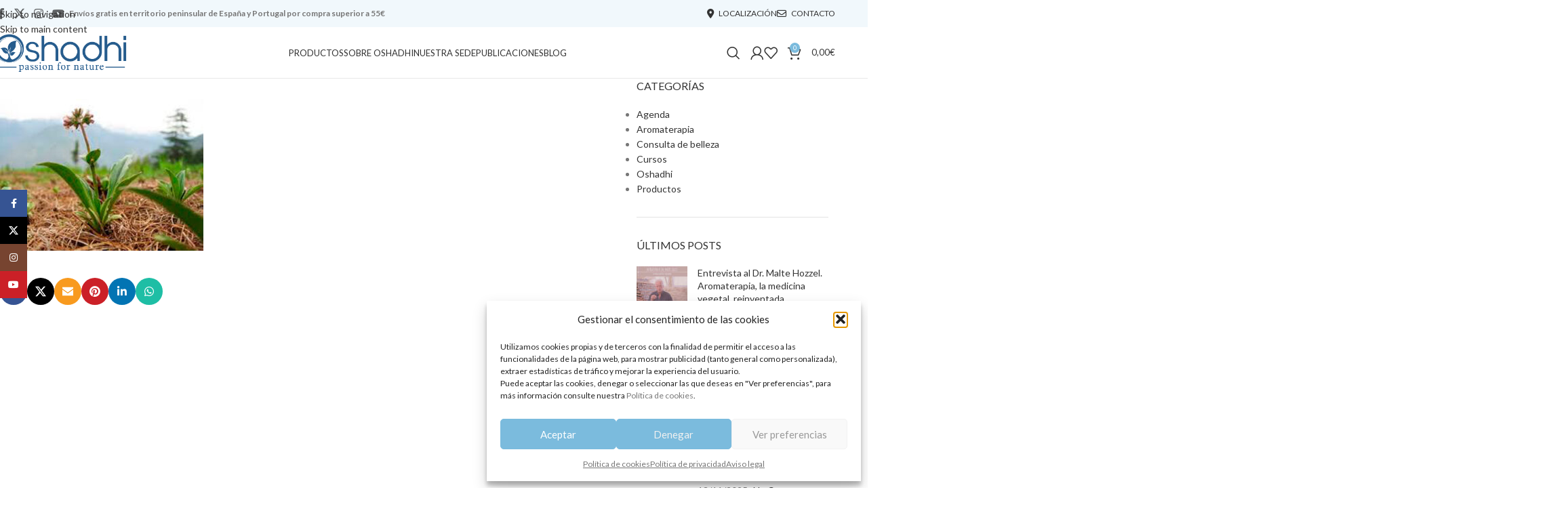

--- FILE ---
content_type: text/html; charset=UTF-8
request_url: https://oshadhi.es/aceite-esencial-de-nardo-jatamansi-equilibrando-la-vida-desde-losagrado/nardo-flor-2/
body_size: 32715
content:
<!DOCTYPE html>
<html lang="es">
<head>
	<meta charset="UTF-8">
	<link rel="profile" href="https://gmpg.org/xfn/11">
	<link rel="pingback" href="https://oshadhi.es/xmlrpc.php">

	<meta name='robots' content='index, follow, max-image-preview:large, max-snippet:-1, max-video-preview:-1' />

	<!-- This site is optimized with the Yoast SEO plugin v26.8 - https://yoast.com/product/yoast-seo-wordpress/ -->
	<title>nardo flor 2 - Oshadhi</title>
<link data-rocket-preload as="style" href="https://fonts.googleapis.com/css?family=Lato%3A400%2C700%7CABeeZee%3A400&#038;display=swap" rel="preload">
<link href="https://fonts.googleapis.com/css?family=Lato%3A400%2C700%7CABeeZee%3A400&#038;display=swap" media="print" onload="this.media=&#039;all&#039;" rel="stylesheet">
<noscript data-wpr-hosted-gf-parameters=""><link rel="stylesheet" href="https://fonts.googleapis.com/css?family=Lato%3A400%2C700%7CABeeZee%3A400&#038;display=swap"></noscript>
	<link rel="canonical" href="https://oshadhi.es/aceite-esencial-de-nardo-jatamansi-equilibrando-la-vida-desde-losagrado/nardo-flor-2/" />
	<meta property="og:locale" content="es_ES" />
	<meta property="og:type" content="article" />
	<meta property="og:title" content="nardo flor 2 - Oshadhi" />
	<meta property="og:url" content="https://oshadhi.es/aceite-esencial-de-nardo-jatamansi-equilibrando-la-vida-desde-losagrado/nardo-flor-2/" />
	<meta property="og:site_name" content="Oshadhi" />
	<meta property="og:image" content="https://oshadhi.es/aceite-esencial-de-nardo-jatamansi-equilibrando-la-vida-desde-losagrado/nardo-flor-2" />
	<meta property="og:image:width" content="600" />
	<meta property="og:image:height" content="448" />
	<meta property="og:image:type" content="image/jpeg" />
	<meta name="twitter:card" content="summary_large_image" />
	<script type="application/ld+json" class="yoast-schema-graph">{"@context":"https://schema.org","@graph":[{"@type":"WebPage","@id":"https://oshadhi.es/aceite-esencial-de-nardo-jatamansi-equilibrando-la-vida-desde-losagrado/nardo-flor-2/","url":"https://oshadhi.es/aceite-esencial-de-nardo-jatamansi-equilibrando-la-vida-desde-losagrado/nardo-flor-2/","name":"nardo flor 2 - Oshadhi","isPartOf":{"@id":"https://oshadhi.es/#website"},"primaryImageOfPage":{"@id":"https://oshadhi.es/aceite-esencial-de-nardo-jatamansi-equilibrando-la-vida-desde-losagrado/nardo-flor-2/#primaryimage"},"image":{"@id":"https://oshadhi.es/aceite-esencial-de-nardo-jatamansi-equilibrando-la-vida-desde-losagrado/nardo-flor-2/#primaryimage"},"thumbnailUrl":"https://oshadhi.es/wp-content/uploads/2021/10/nardo-flor-2.jpg","datePublished":"2021-10-15T15:08:47+00:00","breadcrumb":{"@id":"https://oshadhi.es/aceite-esencial-de-nardo-jatamansi-equilibrando-la-vida-desde-losagrado/nardo-flor-2/#breadcrumb"},"inLanguage":"es","potentialAction":[{"@type":"ReadAction","target":["https://oshadhi.es/aceite-esencial-de-nardo-jatamansi-equilibrando-la-vida-desde-losagrado/nardo-flor-2/"]}]},{"@type":"ImageObject","inLanguage":"es","@id":"https://oshadhi.es/aceite-esencial-de-nardo-jatamansi-equilibrando-la-vida-desde-losagrado/nardo-flor-2/#primaryimage","url":"https://oshadhi.es/wp-content/uploads/2021/10/nardo-flor-2.jpg","contentUrl":"https://oshadhi.es/wp-content/uploads/2021/10/nardo-flor-2.jpg","width":600,"height":448},{"@type":"BreadcrumbList","@id":"https://oshadhi.es/aceite-esencial-de-nardo-jatamansi-equilibrando-la-vida-desde-losagrado/nardo-flor-2/#breadcrumb","itemListElement":[{"@type":"ListItem","position":1,"name":"Inicio","item":"https://oshadhi.es/"},{"@type":"ListItem","position":2,"name":"Aceite Esencial de Nardo Jatamansi. Equilibrando la vida desde lo sagrado","item":"https://oshadhi.es/aceite-esencial-de-nardo-jatamansi-equilibrando-la-vida-desde-losagrado/"},{"@type":"ListItem","position":3,"name":"nardo flor 2"}]},{"@type":"WebSite","@id":"https://oshadhi.es/#website","url":"https://oshadhi.es/","name":"Oshadhi","description":"Passion for nature","publisher":{"@id":"https://oshadhi.es/#organization"},"potentialAction":[{"@type":"SearchAction","target":{"@type":"EntryPoint","urlTemplate":"https://oshadhi.es/?s={search_term_string}"},"query-input":{"@type":"PropertyValueSpecification","valueRequired":true,"valueName":"search_term_string"}}],"inLanguage":"es"},{"@type":"Organization","@id":"https://oshadhi.es/#organization","name":"Oshadhi España","url":"https://oshadhi.es/","logo":{"@type":"ImageObject","inLanguage":"es","@id":"https://oshadhi.es/#/schema/logo/image/","url":"https://oshadhi.es/wp-content/uploads/2019/03/oshadhi-logo.png","contentUrl":"https://oshadhi.es/wp-content/uploads/2019/03/oshadhi-logo.png","width":336,"height":100,"caption":"Oshadhi España"},"image":{"@id":"https://oshadhi.es/#/schema/logo/image/"}}]}</script>
	<!-- / Yoast SEO plugin. -->


<link rel='dns-prefetch' href='//fonts.googleapis.com' />
<link href='https://fonts.gstatic.com' crossorigin rel='preconnect' />
<link rel="alternate" type="application/rss+xml" title="Oshadhi &raquo; Feed" href="https://oshadhi.es/feed/" />
<link rel="alternate" type="application/rss+xml" title="Oshadhi &raquo; Feed de los comentarios" href="https://oshadhi.es/comments/feed/" />
<link rel="alternate" type="application/rss+xml" title="Oshadhi &raquo; Comentario nardo flor 2 del feed" href="https://oshadhi.es/aceite-esencial-de-nardo-jatamansi-equilibrando-la-vida-desde-losagrado/nardo-flor-2/feed/" />
<link rel="alternate" title="oEmbed (JSON)" type="application/json+oembed" href="https://oshadhi.es/wp-json/oembed/1.0/embed?url=https%3A%2F%2Foshadhi.es%2Faceite-esencial-de-nardo-jatamansi-equilibrando-la-vida-desde-losagrado%2Fnardo-flor-2%2F" />
<link rel="alternate" title="oEmbed (XML)" type="text/xml+oembed" href="https://oshadhi.es/wp-json/oembed/1.0/embed?url=https%3A%2F%2Foshadhi.es%2Faceite-esencial-de-nardo-jatamansi-equilibrando-la-vida-desde-losagrado%2Fnardo-flor-2%2F&#038;format=xml" />
<style id='wp-img-auto-sizes-contain-inline-css' type='text/css'>
img:is([sizes=auto i],[sizes^="auto," i]){contain-intrinsic-size:3000px 1500px}
/*# sourceURL=wp-img-auto-sizes-contain-inline-css */
</style>
<style id='woocommerce-inline-inline-css' type='text/css'>
.woocommerce form .form-row .required { visibility: visible; }
/*# sourceURL=woocommerce-inline-inline-css */
</style>
<link rel='stylesheet' id='cmplz-general-css' href='https://oshadhi.es/wp-content/plugins/complianz-gdpr/assets/css/cookieblocker.min.css?ver=1767600492' type='text/css' media='all' />
<link rel='stylesheet' id='jquery-ui-css-css' href='https://oshadhi.es/wp-content/plugins/redsyspur/./pages/assets/css/jquery-ui.min.css?ver=1.14.1' type='text/css' media='all' />
<link rel='stylesheet' id='wcwl_frontend-css' href='https://oshadhi.es/wp-content/plugins/woocommerce-waitlist/includes/css/src/wcwl_frontend.min.css?ver=2.5.1' type='text/css' media='all' />
<link rel='stylesheet' id='dashicons-css' href='https://oshadhi.es/wp-includes/css/dashicons.min.css?ver=6.9' type='text/css' media='all' />
<link rel='stylesheet' id='child-style-css' href='https://oshadhi.es/wp-content/themes/oshadhi/style.css?ver=8.3.9' type='text/css' media='all' />
<link rel='stylesheet' id='js_composer_front-css' href='https://oshadhi.es/wp-content/plugins/js_composer/assets/css/js_composer.min.css?ver=8.7.2' type='text/css' media='all' />
<link rel='stylesheet' id='wd-style-base-css' href='https://oshadhi.es/wp-content/themes/woodmart/css/parts/base.min.css?ver=8.3.9' type='text/css' media='all' />
<link rel='stylesheet' id='wd-helpers-wpb-elem-css' href='https://oshadhi.es/wp-content/themes/woodmart/css/parts/helpers-wpb-elem.min.css?ver=8.3.9' type='text/css' media='all' />
<link rel='stylesheet' id='wd-lazy-loading-css' href='https://oshadhi.es/wp-content/themes/woodmart/css/parts/opt-lazy-load.min.css?ver=8.3.9' type='text/css' media='all' />
<link rel='stylesheet' id='wd-revolution-slider-css' href='https://oshadhi.es/wp-content/themes/woodmart/css/parts/int-rev-slider.min.css?ver=8.3.9' type='text/css' media='all' />
<link rel='stylesheet' id='wd-woo-paypal-payments-css' href='https://oshadhi.es/wp-content/themes/woodmart/css/parts/int-woo-paypal-payments.min.css?ver=8.3.9' type='text/css' media='all' />
<link rel='stylesheet' id='wd-wpbakery-base-css' href='https://oshadhi.es/wp-content/themes/woodmart/css/parts/int-wpb-base.min.css?ver=8.3.9' type='text/css' media='all' />
<link rel='stylesheet' id='wd-wpbakery-base-deprecated-css' href='https://oshadhi.es/wp-content/themes/woodmart/css/parts/int-wpb-base-deprecated.min.css?ver=8.3.9' type='text/css' media='all' />
<link rel='stylesheet' id='wd-notices-fixed-css' href='https://oshadhi.es/wp-content/themes/woodmart/css/parts/woo-opt-sticky-notices-old.min.css?ver=8.3.9' type='text/css' media='all' />
<link rel='stylesheet' id='wd-woocommerce-base-css' href='https://oshadhi.es/wp-content/themes/woodmart/css/parts/woocommerce-base.min.css?ver=8.3.9' type='text/css' media='all' />
<link rel='stylesheet' id='wd-mod-star-rating-css' href='https://oshadhi.es/wp-content/themes/woodmart/css/parts/mod-star-rating.min.css?ver=8.3.9' type='text/css' media='all' />
<link rel='stylesheet' id='wd-woocommerce-block-notices-css' href='https://oshadhi.es/wp-content/themes/woodmart/css/parts/woo-mod-block-notices.min.css?ver=8.3.9' type='text/css' media='all' />
<link rel='stylesheet' id='wd-opt-carousel-disable-css' href='https://oshadhi.es/wp-content/themes/woodmart/css/parts/opt-carousel-disable.min.css?ver=8.3.9' type='text/css' media='all' />

<script type="text/javascript" src="https://oshadhi.es/wp-includes/js/jquery/jquery.min.js?ver=3.7.1" id="jquery-core-js"></script>
<script type="text/javascript" src="https://oshadhi.es/wp-includes/js/jquery/jquery-migrate.min.js?ver=3.4.1" id="jquery-migrate-js"></script>
<script type="text/javascript" src="//oshadhi.es/wp-content/plugins/revslider/sr6/assets/js/rbtools.min.js?ver=6.7.40" async id="tp-tools-js"></script>
<script type="text/javascript" src="//oshadhi.es/wp-content/plugins/revslider/sr6/assets/js/rs6.min.js?ver=6.7.40" async id="revmin-js"></script>
<script type="text/javascript" src="https://oshadhi.es/wp-content/plugins/woocommerce/assets/js/jquery-blockui/jquery.blockUI.min.js?ver=2.7.0-wc.10.4.3" id="wc-jquery-blockui-js" data-wp-strategy="defer"></script>
<script type="text/javascript" id="wc-add-to-cart-js-extra">
/* <![CDATA[ */
var wc_add_to_cart_params = {"ajax_url":"/wp-admin/admin-ajax.php","wc_ajax_url":"/?wc-ajax=%%endpoint%%","i18n_view_cart":"Ver carrito","cart_url":"https://oshadhi.es/carrito/","is_cart":"","cart_redirect_after_add":"no"};
//# sourceURL=wc-add-to-cart-js-extra
/* ]]> */
</script>
<script type="text/javascript" src="https://oshadhi.es/wp-content/plugins/woocommerce/assets/js/frontend/add-to-cart.min.js?ver=10.4.3" id="wc-add-to-cart-js" data-wp-strategy="defer"></script>
<script type="text/javascript" src="https://oshadhi.es/wp-content/plugins/woocommerce/assets/js/js-cookie/js.cookie.min.js?ver=2.1.4-wc.10.4.3" id="wc-js-cookie-js" defer="defer" data-wp-strategy="defer"></script>
<script type="text/javascript" id="woocommerce-js-extra">
/* <![CDATA[ */
var woocommerce_params = {"ajax_url":"/wp-admin/admin-ajax.php","wc_ajax_url":"/?wc-ajax=%%endpoint%%","i18n_password_show":"Mostrar contrase\u00f1a","i18n_password_hide":"Ocultar contrase\u00f1a"};
//# sourceURL=woocommerce-js-extra
/* ]]> */
</script>
<script type="text/javascript" src="https://oshadhi.es/wp-content/plugins/woocommerce/assets/js/frontend/woocommerce.min.js?ver=10.4.3" id="woocommerce-js" defer="defer" data-wp-strategy="defer"></script>
<script type="text/javascript" src="https://oshadhi.es/wp-content/plugins/js_composer/assets/js/vendors/woocommerce-add-to-cart.js?ver=8.7.2" id="vc_woocommerce-add-to-cart-js-js"></script>
<script type="text/javascript" src="https://oshadhi.es/wp-content/themes/woodmart/js/libs/device.min.js?ver=8.3.9" id="wd-device-library-js"></script>
<script type="text/javascript" src="https://oshadhi.es/wp-content/themes/woodmart/js/scripts/global/scrollBar.min.js?ver=8.3.9" id="wd-scrollbar-js"></script>
<script></script><link rel="https://api.w.org/" href="https://oshadhi.es/wp-json/" /><link rel="alternate" title="JSON" type="application/json" href="https://oshadhi.es/wp-json/wp/v2/media/18725" /><link rel="EditURI" type="application/rsd+xml" title="RSD" href="https://oshadhi.es/xmlrpc.php?rsd" />
<meta name="generator" content="WordPress 6.9" />
<meta name="generator" content="WooCommerce 10.4.3" />
<link rel='shortlink' href='https://oshadhi.es/?p=18725' />
<!-- Global site tag (gtag.js) - Google Analytics -->
<script type="text/plain" data-service="google-analytics" data-category="statistics" async data-cmplz-src="https://www.googletagmanager.com/gtag/js?id=UA-39307603-1"></script>
<script>
  window.dataLayer = window.dataLayer || [];
  function gtag(){dataLayer.push(arguments);}
  gtag('js', new Date());

  gtag('config', 'UA-39307603-1');
</script>
  			<style>.cmplz-hidden {
					display: none !important;
				}</style>					<meta name="viewport" content="width=device-width, initial-scale=1">
											<link rel="preload" as="font" href="https://oshadhi.es/wp-content/themes/woodmart/fonts/woodmart-font-1-400.woff2?v=8.3.9" type="font/woff2" crossorigin>
						<noscript><style>.woocommerce-product-gallery{ opacity: 1 !important; }</style></noscript>
	<meta name="generator" content="Powered by WPBakery Page Builder - drag and drop page builder for WordPress."/>
<meta name="generator" content="Powered by Slider Revolution 6.7.40 - responsive, Mobile-Friendly Slider Plugin for WordPress with comfortable drag and drop interface." />
<script>function setREVStartSize(e){
			//window.requestAnimationFrame(function() {
				window.RSIW = window.RSIW===undefined ? window.innerWidth : window.RSIW;
				window.RSIH = window.RSIH===undefined ? window.innerHeight : window.RSIH;
				try {
					var pw = document.getElementById(e.c).parentNode.offsetWidth,
						newh;
					pw = pw===0 || isNaN(pw) || (e.l=="fullwidth" || e.layout=="fullwidth") ? window.RSIW : pw;
					e.tabw = e.tabw===undefined ? 0 : parseInt(e.tabw);
					e.thumbw = e.thumbw===undefined ? 0 : parseInt(e.thumbw);
					e.tabh = e.tabh===undefined ? 0 : parseInt(e.tabh);
					e.thumbh = e.thumbh===undefined ? 0 : parseInt(e.thumbh);
					e.tabhide = e.tabhide===undefined ? 0 : parseInt(e.tabhide);
					e.thumbhide = e.thumbhide===undefined ? 0 : parseInt(e.thumbhide);
					e.mh = e.mh===undefined || e.mh=="" || e.mh==="auto" ? 0 : parseInt(e.mh,0);
					if(e.layout==="fullscreen" || e.l==="fullscreen")
						newh = Math.max(e.mh,window.RSIH);
					else{
						e.gw = Array.isArray(e.gw) ? e.gw : [e.gw];
						for (var i in e.rl) if (e.gw[i]===undefined || e.gw[i]===0) e.gw[i] = e.gw[i-1];
						e.gh = e.el===undefined || e.el==="" || (Array.isArray(e.el) && e.el.length==0)? e.gh : e.el;
						e.gh = Array.isArray(e.gh) ? e.gh : [e.gh];
						for (var i in e.rl) if (e.gh[i]===undefined || e.gh[i]===0) e.gh[i] = e.gh[i-1];
											
						var nl = new Array(e.rl.length),
							ix = 0,
							sl;
						e.tabw = e.tabhide>=pw ? 0 : e.tabw;
						e.thumbw = e.thumbhide>=pw ? 0 : e.thumbw;
						e.tabh = e.tabhide>=pw ? 0 : e.tabh;
						e.thumbh = e.thumbhide>=pw ? 0 : e.thumbh;
						for (var i in e.rl) nl[i] = e.rl[i]<window.RSIW ? 0 : e.rl[i];
						sl = nl[0];
						for (var i in nl) if (sl>nl[i] && nl[i]>0) { sl = nl[i]; ix=i;}
						var m = pw>(e.gw[ix]+e.tabw+e.thumbw) ? 1 : (pw-(e.tabw+e.thumbw)) / (e.gw[ix]);
						newh =  (e.gh[ix] * m) + (e.tabh + e.thumbh);
					}
					var el = document.getElementById(e.c);
					if (el!==null && el) el.style.height = newh+"px";
					el = document.getElementById(e.c+"_wrapper");
					if (el!==null && el) {
						el.style.height = newh+"px";
						el.style.display = "block";
					}
				} catch(e){
					console.log("Failure at Presize of Slider:" + e)
				}
			//});
		  };</script>
<style>
		
		</style><noscript><style> .wpb_animate_when_almost_visible { opacity: 1; }</style></noscript>			<style id="wd-style-header_492326-css" data-type="wd-style-header_492326">
				:root{
	--wd-top-bar-h: 40px;
	--wd-top-bar-sm-h: 38px;
	--wd-top-bar-sticky-h: .00001px;
	--wd-top-bar-brd-w: .00001px;

	--wd-header-general-h: 75px;
	--wd-header-general-sm-h: 60px;
	--wd-header-general-sticky-h: 60px;
	--wd-header-general-brd-w: 1px;

	--wd-header-bottom-h: .00001px;
	--wd-header-bottom-sm-h: .00001px;
	--wd-header-bottom-sticky-h: .00001px;
	--wd-header-bottom-brd-w: .00001px;

	--wd-header-clone-h: .00001px;

	--wd-header-brd-w: calc(var(--wd-top-bar-brd-w) + var(--wd-header-general-brd-w) + var(--wd-header-bottom-brd-w));
	--wd-header-h: calc(var(--wd-top-bar-h) + var(--wd-header-general-h) + var(--wd-header-bottom-h) + var(--wd-header-brd-w));
	--wd-header-sticky-h: calc(var(--wd-top-bar-sticky-h) + var(--wd-header-general-sticky-h) + var(--wd-header-bottom-sticky-h) + var(--wd-header-clone-h) + var(--wd-header-brd-w));
	--wd-header-sm-h: calc(var(--wd-top-bar-sm-h) + var(--wd-header-general-sm-h) + var(--wd-header-bottom-sm-h) + var(--wd-header-brd-w));
}

.whb-top-bar .wd-dropdown {
	margin-top: -1px;
}

.whb-top-bar .wd-dropdown:after {
	height: 10px;
}


.whb-sticked .whb-general-header .wd-dropdown:not(.sub-sub-menu) {
	margin-top: 9px;
}

.whb-sticked .whb-general-header .wd-dropdown:not(.sub-sub-menu):after {
	height: 20px;
}


:root:has(.whb-general-header.whb-border-boxed) {
	--wd-header-general-brd-w: .00001px;
}

@media (max-width: 1024px) {
:root:has(.whb-general-header.whb-hidden-mobile) {
	--wd-header-general-brd-w: .00001px;
}
}

:root:has(.whb-header-bottom.whb-border-boxed) {
	--wd-header-bottom-brd-w: .00001px;
}

@media (max-width: 1024px) {
:root:has(.whb-header-bottom.whb-hidden-mobile) {
	--wd-header-bottom-brd-w: .00001px;
}
}



		
.whb-top-bar {
	background-color: rgba(123, 187, 221, 0.1);
}

.whb-ixur0jz1tcljvkxc412o form.searchform {
	--wd-form-height: 46px;
}
.whb-general-header {
	border-color: rgba(232, 232, 232, 1);border-bottom-width: 1px;border-bottom-style: solid;
}

.whb-header-bottom {
	background-color: rgba(123, 187, 221, 0.2);border-color: rgba(123, 187, 221, 1);border-bottom-width: 1px;border-bottom-style: solid;
}
			</style>
						<style id="wd-style-theme_settings_default-css" data-type="wd-style-theme_settings_default">
				@font-face {
	font-weight: normal;
	font-style: normal;
	font-family: "woodmart-font";
	src: url("//oshadhi.es/wp-content/themes/woodmart/fonts/woodmart-font-1-400.woff2?v=8.3.9") format("woff2");
}

:root {
	--wd-text-font: "Lato", Arial, Helvetica, sans-serif;
	--wd-text-font-weight: 400;
	--wd-text-color: #777777;
	--wd-text-font-size: 14px;
	--wd-title-font: "Lato", Arial, Helvetica, sans-serif;
	--wd-title-font-weight: 400;
	--wd-title-color: #242424;
	--wd-entities-title-font: "Lato", Arial, Helvetica, sans-serif;
	--wd-entities-title-font-weight: 400;
	--wd-entities-title-color: #333333;
	--wd-entities-title-color-hover: rgb(51 51 51 / 65%);
	--wd-alternative-font: "ABeeZee", Arial, Helvetica, sans-serif;
	--wd-widget-title-font: "lato", Arial, Helvetica, sans-serif;
	--wd-widget-title-font-weight: 400;
	--wd-widget-title-transform: uppercase;
	--wd-widget-title-color: #333;
	--wd-widget-title-font-size: 16px;
	--wd-header-el-font: "Lato", Arial, Helvetica, sans-serif;
	--wd-header-el-font-weight: 400;
	--wd-header-el-transform: uppercase;
	--wd-header-el-font-size: 13px;
	--wd-otl-style: dotted;
	--wd-otl-width: 2px;
	--wd-primary-color: #7BBBDD;
	--wd-alternative-color: #fbbc34;
	--btn-default-bgcolor: #f7f7f7;
	--btn-default-bgcolor-hover: #efefef;
	--btn-accented-bgcolor: #7BBBDD;
	--btn-accented-bgcolor-hover: #67a7ca;
	--wd-form-brd-width: 1px;
	--notices-success-bg: #459647;
	--notices-success-color: #fff;
	--notices-warning-bg: #E0B252;
	--notices-warning-color: #fff;
	--wd-link-color: #333333;
	--wd-link-color-hover: #242424;
	--wd-sticky-btn-height: 95px;
}
.wd-age-verify-wrap {
	--wd-popup-width: 500px;
}
.wd-popup.wd-promo-popup {
	background-color: #111111;
	background-image: none;
	background-repeat: no-repeat;
	background-size: contain;
	background-position: left center;
}
.wd-promo-popup-wrap {
	--wd-popup-width: 800px;
}
:is(.woodmart-woocommerce-layered-nav, .wd-product-category-filter) .wd-scroll-content {
	max-height: 280px;
}
.wd-page-title .wd-page-title-bg img {
	object-fit: cover;
	object-position: center center;
}
.wd-footer {
	background-color: rgba(123, 187, 221, 0.1);
	background-image: none;
}
.mfp-wrap.wd-popup-quick-view-wrap {
	--wd-popup-width: 920px;
}

@media (max-width: 1024px) {
	:root {
		--wd-sticky-btn-height: 95px;
	}

}

@media (max-width: 768.98px) {
	:root {
		--wd-sticky-btn-height: 42px;
	}

}
:root{
--wd-container-w: 1222px;
--wd-form-brd-radius: 0px;
--btn-default-color: #333;
--btn-default-color-hover: #333;
--btn-accented-color: #fff;
--btn-accented-color-hover: #fff;
--btn-default-brd-radius: 0px;
--btn-default-box-shadow: none;
--btn-default-box-shadow-hover: none;
--btn-default-box-shadow-active: none;
--btn-default-bottom: 0px;
--btn-accented-brd-radius: 0px;
--btn-accented-box-shadow: none;
--btn-accented-box-shadow-hover: none;
--btn-accented-box-shadow-active: none;
--btn-accented-bottom: 0px;
--wd-brd-radius: 0px;
}

@media (min-width: 1222px) {
[data-vc-full-width]:not([data-vc-stretch-content]),
:is(.vc_section, .vc_row).wd-section-stretch {
padding-left: calc((100vw - 1222px - var(--wd-sticky-nav-w) - var(--wd-scroll-w)) / 2);
padding-right: calc((100vw - 1222px - var(--wd-sticky-nav-w) - var(--wd-scroll-w)) / 2);
}
}


.wd-page-title {
background-color: #265c8d;
}

@font-face {
	font-family: "Aldine721 Lt BT";
	font-weight: 200;
	font-style: normal;
}

			</style>
			<style id='global-styles-inline-css' type='text/css'>
:root{--wp--preset--aspect-ratio--square: 1;--wp--preset--aspect-ratio--4-3: 4/3;--wp--preset--aspect-ratio--3-4: 3/4;--wp--preset--aspect-ratio--3-2: 3/2;--wp--preset--aspect-ratio--2-3: 2/3;--wp--preset--aspect-ratio--16-9: 16/9;--wp--preset--aspect-ratio--9-16: 9/16;--wp--preset--color--black: #000000;--wp--preset--color--cyan-bluish-gray: #abb8c3;--wp--preset--color--white: #ffffff;--wp--preset--color--pale-pink: #f78da7;--wp--preset--color--vivid-red: #cf2e2e;--wp--preset--color--luminous-vivid-orange: #ff6900;--wp--preset--color--luminous-vivid-amber: #fcb900;--wp--preset--color--light-green-cyan: #7bdcb5;--wp--preset--color--vivid-green-cyan: #00d084;--wp--preset--color--pale-cyan-blue: #8ed1fc;--wp--preset--color--vivid-cyan-blue: #0693e3;--wp--preset--color--vivid-purple: #9b51e0;--wp--preset--gradient--vivid-cyan-blue-to-vivid-purple: linear-gradient(135deg,rgb(6,147,227) 0%,rgb(155,81,224) 100%);--wp--preset--gradient--light-green-cyan-to-vivid-green-cyan: linear-gradient(135deg,rgb(122,220,180) 0%,rgb(0,208,130) 100%);--wp--preset--gradient--luminous-vivid-amber-to-luminous-vivid-orange: linear-gradient(135deg,rgb(252,185,0) 0%,rgb(255,105,0) 100%);--wp--preset--gradient--luminous-vivid-orange-to-vivid-red: linear-gradient(135deg,rgb(255,105,0) 0%,rgb(207,46,46) 100%);--wp--preset--gradient--very-light-gray-to-cyan-bluish-gray: linear-gradient(135deg,rgb(238,238,238) 0%,rgb(169,184,195) 100%);--wp--preset--gradient--cool-to-warm-spectrum: linear-gradient(135deg,rgb(74,234,220) 0%,rgb(151,120,209) 20%,rgb(207,42,186) 40%,rgb(238,44,130) 60%,rgb(251,105,98) 80%,rgb(254,248,76) 100%);--wp--preset--gradient--blush-light-purple: linear-gradient(135deg,rgb(255,206,236) 0%,rgb(152,150,240) 100%);--wp--preset--gradient--blush-bordeaux: linear-gradient(135deg,rgb(254,205,165) 0%,rgb(254,45,45) 50%,rgb(107,0,62) 100%);--wp--preset--gradient--luminous-dusk: linear-gradient(135deg,rgb(255,203,112) 0%,rgb(199,81,192) 50%,rgb(65,88,208) 100%);--wp--preset--gradient--pale-ocean: linear-gradient(135deg,rgb(255,245,203) 0%,rgb(182,227,212) 50%,rgb(51,167,181) 100%);--wp--preset--gradient--electric-grass: linear-gradient(135deg,rgb(202,248,128) 0%,rgb(113,206,126) 100%);--wp--preset--gradient--midnight: linear-gradient(135deg,rgb(2,3,129) 0%,rgb(40,116,252) 100%);--wp--preset--font-size--small: 13px;--wp--preset--font-size--medium: 20px;--wp--preset--font-size--large: 36px;--wp--preset--font-size--x-large: 42px;--wp--preset--spacing--20: 0.44rem;--wp--preset--spacing--30: 0.67rem;--wp--preset--spacing--40: 1rem;--wp--preset--spacing--50: 1.5rem;--wp--preset--spacing--60: 2.25rem;--wp--preset--spacing--70: 3.38rem;--wp--preset--spacing--80: 5.06rem;--wp--preset--shadow--natural: 6px 6px 9px rgba(0, 0, 0, 0.2);--wp--preset--shadow--deep: 12px 12px 50px rgba(0, 0, 0, 0.4);--wp--preset--shadow--sharp: 6px 6px 0px rgba(0, 0, 0, 0.2);--wp--preset--shadow--outlined: 6px 6px 0px -3px rgb(255, 255, 255), 6px 6px rgb(0, 0, 0);--wp--preset--shadow--crisp: 6px 6px 0px rgb(0, 0, 0);}:where(body) { margin: 0; }.wp-site-blocks > .alignleft { float: left; margin-right: 2em; }.wp-site-blocks > .alignright { float: right; margin-left: 2em; }.wp-site-blocks > .aligncenter { justify-content: center; margin-left: auto; margin-right: auto; }:where(.is-layout-flex){gap: 0.5em;}:where(.is-layout-grid){gap: 0.5em;}.is-layout-flow > .alignleft{float: left;margin-inline-start: 0;margin-inline-end: 2em;}.is-layout-flow > .alignright{float: right;margin-inline-start: 2em;margin-inline-end: 0;}.is-layout-flow > .aligncenter{margin-left: auto !important;margin-right: auto !important;}.is-layout-constrained > .alignleft{float: left;margin-inline-start: 0;margin-inline-end: 2em;}.is-layout-constrained > .alignright{float: right;margin-inline-start: 2em;margin-inline-end: 0;}.is-layout-constrained > .aligncenter{margin-left: auto !important;margin-right: auto !important;}.is-layout-constrained > :where(:not(.alignleft):not(.alignright):not(.alignfull)){margin-left: auto !important;margin-right: auto !important;}body .is-layout-flex{display: flex;}.is-layout-flex{flex-wrap: wrap;align-items: center;}.is-layout-flex > :is(*, div){margin: 0;}body .is-layout-grid{display: grid;}.is-layout-grid > :is(*, div){margin: 0;}body{padding-top: 0px;padding-right: 0px;padding-bottom: 0px;padding-left: 0px;}a:where(:not(.wp-element-button)){text-decoration: none;}:root :where(.wp-element-button, .wp-block-button__link){background-color: #32373c;border-width: 0;color: #fff;font-family: inherit;font-size: inherit;font-style: inherit;font-weight: inherit;letter-spacing: inherit;line-height: inherit;padding-top: calc(0.667em + 2px);padding-right: calc(1.333em + 2px);padding-bottom: calc(0.667em + 2px);padding-left: calc(1.333em + 2px);text-decoration: none;text-transform: inherit;}.has-black-color{color: var(--wp--preset--color--black) !important;}.has-cyan-bluish-gray-color{color: var(--wp--preset--color--cyan-bluish-gray) !important;}.has-white-color{color: var(--wp--preset--color--white) !important;}.has-pale-pink-color{color: var(--wp--preset--color--pale-pink) !important;}.has-vivid-red-color{color: var(--wp--preset--color--vivid-red) !important;}.has-luminous-vivid-orange-color{color: var(--wp--preset--color--luminous-vivid-orange) !important;}.has-luminous-vivid-amber-color{color: var(--wp--preset--color--luminous-vivid-amber) !important;}.has-light-green-cyan-color{color: var(--wp--preset--color--light-green-cyan) !important;}.has-vivid-green-cyan-color{color: var(--wp--preset--color--vivid-green-cyan) !important;}.has-pale-cyan-blue-color{color: var(--wp--preset--color--pale-cyan-blue) !important;}.has-vivid-cyan-blue-color{color: var(--wp--preset--color--vivid-cyan-blue) !important;}.has-vivid-purple-color{color: var(--wp--preset--color--vivid-purple) !important;}.has-black-background-color{background-color: var(--wp--preset--color--black) !important;}.has-cyan-bluish-gray-background-color{background-color: var(--wp--preset--color--cyan-bluish-gray) !important;}.has-white-background-color{background-color: var(--wp--preset--color--white) !important;}.has-pale-pink-background-color{background-color: var(--wp--preset--color--pale-pink) !important;}.has-vivid-red-background-color{background-color: var(--wp--preset--color--vivid-red) !important;}.has-luminous-vivid-orange-background-color{background-color: var(--wp--preset--color--luminous-vivid-orange) !important;}.has-luminous-vivid-amber-background-color{background-color: var(--wp--preset--color--luminous-vivid-amber) !important;}.has-light-green-cyan-background-color{background-color: var(--wp--preset--color--light-green-cyan) !important;}.has-vivid-green-cyan-background-color{background-color: var(--wp--preset--color--vivid-green-cyan) !important;}.has-pale-cyan-blue-background-color{background-color: var(--wp--preset--color--pale-cyan-blue) !important;}.has-vivid-cyan-blue-background-color{background-color: var(--wp--preset--color--vivid-cyan-blue) !important;}.has-vivid-purple-background-color{background-color: var(--wp--preset--color--vivid-purple) !important;}.has-black-border-color{border-color: var(--wp--preset--color--black) !important;}.has-cyan-bluish-gray-border-color{border-color: var(--wp--preset--color--cyan-bluish-gray) !important;}.has-white-border-color{border-color: var(--wp--preset--color--white) !important;}.has-pale-pink-border-color{border-color: var(--wp--preset--color--pale-pink) !important;}.has-vivid-red-border-color{border-color: var(--wp--preset--color--vivid-red) !important;}.has-luminous-vivid-orange-border-color{border-color: var(--wp--preset--color--luminous-vivid-orange) !important;}.has-luminous-vivid-amber-border-color{border-color: var(--wp--preset--color--luminous-vivid-amber) !important;}.has-light-green-cyan-border-color{border-color: var(--wp--preset--color--light-green-cyan) !important;}.has-vivid-green-cyan-border-color{border-color: var(--wp--preset--color--vivid-green-cyan) !important;}.has-pale-cyan-blue-border-color{border-color: var(--wp--preset--color--pale-cyan-blue) !important;}.has-vivid-cyan-blue-border-color{border-color: var(--wp--preset--color--vivid-cyan-blue) !important;}.has-vivid-purple-border-color{border-color: var(--wp--preset--color--vivid-purple) !important;}.has-vivid-cyan-blue-to-vivid-purple-gradient-background{background: var(--wp--preset--gradient--vivid-cyan-blue-to-vivid-purple) !important;}.has-light-green-cyan-to-vivid-green-cyan-gradient-background{background: var(--wp--preset--gradient--light-green-cyan-to-vivid-green-cyan) !important;}.has-luminous-vivid-amber-to-luminous-vivid-orange-gradient-background{background: var(--wp--preset--gradient--luminous-vivid-amber-to-luminous-vivid-orange) !important;}.has-luminous-vivid-orange-to-vivid-red-gradient-background{background: var(--wp--preset--gradient--luminous-vivid-orange-to-vivid-red) !important;}.has-very-light-gray-to-cyan-bluish-gray-gradient-background{background: var(--wp--preset--gradient--very-light-gray-to-cyan-bluish-gray) !important;}.has-cool-to-warm-spectrum-gradient-background{background: var(--wp--preset--gradient--cool-to-warm-spectrum) !important;}.has-blush-light-purple-gradient-background{background: var(--wp--preset--gradient--blush-light-purple) !important;}.has-blush-bordeaux-gradient-background{background: var(--wp--preset--gradient--blush-bordeaux) !important;}.has-luminous-dusk-gradient-background{background: var(--wp--preset--gradient--luminous-dusk) !important;}.has-pale-ocean-gradient-background{background: var(--wp--preset--gradient--pale-ocean) !important;}.has-electric-grass-gradient-background{background: var(--wp--preset--gradient--electric-grass) !important;}.has-midnight-gradient-background{background: var(--wp--preset--gradient--midnight) !important;}.has-small-font-size{font-size: var(--wp--preset--font-size--small) !important;}.has-medium-font-size{font-size: var(--wp--preset--font-size--medium) !important;}.has-large-font-size{font-size: var(--wp--preset--font-size--large) !important;}.has-x-large-font-size{font-size: var(--wp--preset--font-size--x-large) !important;}
/*# sourceURL=global-styles-inline-css */
</style>
<link rel='stylesheet' id='vc_font_awesome_5_shims-css' href='https://oshadhi.es/wp-content/plugins/js_composer/assets/lib/vendor/dist/@fortawesome/fontawesome-free/css/v4-shims.min.css?ver=8.7.2' type='text/css' media='all' />
<link rel='stylesheet' id='vc_font_awesome_6-css' href='https://oshadhi.es/wp-content/plugins/js_composer/assets/lib/vendor/dist/@fortawesome/fontawesome-free/css/all.min.css?ver=8.7.2' type='text/css' media='all' />
<link rel='stylesheet' id='rs-plugin-settings-css' href='//oshadhi.es/wp-content/plugins/revslider/sr6/assets/css/rs6.css?ver=6.7.40' type='text/css' media='all' />
<style id='rs-plugin-settings-inline-css' type='text/css'>
#rs-demo-id {}
/*# sourceURL=rs-plugin-settings-inline-css */
</style>
<meta name="generator" content="WP Rocket 3.20.3" data-wpr-features="wpr_image_dimensions wpr_desktop" /></head>

<body data-cmplz=1 class="attachment wp-singular attachment-template-default single single-attachment postid-18725 attachmentid-18725 attachment-jpeg wp-theme-woodmart wp-child-theme-oshadhi theme-woodmart woocommerce-no-js single-post-large-image wrapper-full-width  categories-accordion-on woodmart-ajax-shop-on notifications-sticky wpb-js-composer js-comp-ver-8.7.2 vc_responsive">
			<script type="text/javascript" id="wd-flicker-fix">// Flicker fix.</script>		<div data-rocket-location-hash="1d2f525ce3ea968146219c11c5fd2e8a" class="wd-skip-links">
								<a href="#menu-principal" class="wd-skip-navigation btn">
						Skip to navigation					</a>
								<a href="#main-content" class="wd-skip-content btn">
				Skip to main content			</a>
		</div>
			
				<style class="wd-preloader-style">
				html {
					/* overflow: hidden; */
					overflow-y: scroll;
				}

				html body {
					overflow: hidden;
					max-height: calc(100vh - var(--wd-admin-bar-h));
				}
			</style>
			<div data-rocket-location-hash="e762f1bfc7d369ecd231d490514e46c9" class="wd-preloader color-scheme-dark">
				<style>
											.wd-preloader {
							background-color: #ffffff						}
					
					
						@keyframes wd-preloader-Rotate {
							0%{
								transform:scale(1) rotate(0deg);
							}
							50%{
								transform:scale(0.8) rotate(360deg);
							}
							100%{
								transform:scale(1) rotate(720deg);
							}
						}

						.wd-preloader-img:before {
							content: "";
							display: block;
							width: 50px;
							height: 50px;
							border: 2px solid #BBB;
							border-top-color: #000;
							border-radius: 50%;
							animation: wd-preloader-Rotate 2s cubic-bezier(0.63, 0.09, 0.26, 0.96) infinite ;
						}

						.color-scheme-light .wd-preloader-img:before {
							border-color: rgba(255,255,255,0.2);
							border-top-color: #fff;
						}
					
					@keyframes wd-preloader-fadeOut {
						from {
							visibility: visible;
						}
						to {
							visibility: hidden;
						}
					}

					.wd-preloader {
						position: fixed;
						top: 0;
						left: 0;
						right: 0;
						bottom: 0;
						opacity: 1;
						visibility: visible;
						z-index: 2500;
						display: flex;
						justify-content: center;
						align-items: center;
						animation: wd-preloader-fadeOut 20s ease both;
						transition: opacity .4s ease;
					}

					.wd-preloader.preloader-hide {
						pointer-events: none;
						opacity: 0 !important;
					}

					.wd-preloader-img {
						max-width: 300px;
						max-height: 300px;
					}
				</style>

				<div data-rocket-location-hash="bf02033ada3414a8b8c499ee2e7d47eb" class="wd-preloader-img">
									</div>
			</div>
		
	<div data-rocket-location-hash="477e3ededb09da089d341025a0ccd4ff" class="wd-page-wrapper website-wrapper">
									<header data-rocket-location-hash="dbfa96289c7af5328c5eda1e2b1ba44a" class="whb-header whb-header_492326 whb-sticky-shadow whb-scroll-slide whb-sticky-real">
								<link rel="stylesheet" id="wd-header-base-css" href="https://oshadhi.es/wp-content/themes/woodmart/css/parts/header-base.min.css?ver=8.3.9" type="text/css" media="all" /> 						<link rel="stylesheet" id="wd-mod-tools-css" href="https://oshadhi.es/wp-content/themes/woodmart/css/parts/mod-tools.min.css?ver=8.3.9" type="text/css" media="all" /> 			<div data-rocket-location-hash="64d41736773611aecf3577a6b458ac4b" class="whb-main-header">
	
<div class="whb-row whb-top-bar whb-not-sticky-row whb-with-bg whb-without-border whb-color-dark whb-flex-flex-middle">
	<div class="container">
		<div class="whb-flex-row whb-top-bar-inner">
			<div class="whb-column whb-col-left whb-column5 whb-visible-lg">
				<link rel="stylesheet" id="wd-header-elements-base-css" href="https://oshadhi.es/wp-content/themes/woodmart/css/parts/header-el-base.min.css?ver=8.3.9" type="text/css" media="all" /> 						<link rel="stylesheet" id="wd-social-icons-css" href="https://oshadhi.es/wp-content/themes/woodmart/css/parts/el-social-icons.min.css?ver=8.3.9" type="text/css" media="all" /> 						<div
						class=" wd-social-icons  wd-style-default social-follow wd-shape-circle  whb-43k0qayz7gg36f2jmmhk color-scheme-dark text-center">
				
				
									<a rel="noopener noreferrer nofollow" href="https://www.facebook.com/OshadhiEspana" target="_blank" class=" wd-social-icon social-facebook" aria-label="Facebook social link">
						<span class="wd-icon"></span>
											</a>
				
									<a rel="noopener noreferrer nofollow" href="https://twitter.com/OshadhiEspana" target="_blank" class=" wd-social-icon social-twitter" aria-label="X social link">
						<span class="wd-icon"></span>
											</a>
				
				
				
									<a rel="noopener noreferrer nofollow" href="https://www.instagram.com/oshadhiespana/" target="_blank" class=" wd-social-icon social-instagram" aria-label="Instagram social link">
						<span class="wd-icon"></span>
											</a>
				
				
									<a rel="noopener noreferrer nofollow" href="https://www.youtube.com/channel/UCh9UPZpidfNhcmn4rmcyuXQ" target="_blank" class=" wd-social-icon social-youtube" aria-label="YouTube social link">
						<span class="wd-icon"></span>
											</a>
				
				
				
				
				
				
				
				
				
				
				
				
				
				
				
				
				
				
				
				
			</div>

		</div>
<div class="whb-column whb-col-center whb-column6 whb-visible-lg">
	
<div class="wd-header-text reset-last-child whb-y4ro7npestv02kyrww49"><strong>Envíos gratis en territorio peninsular de España y Portugal por compra superior a 55€</strong></div>
</div>
<div class="whb-column whb-col-right whb-column7 whb-visible-lg">
	
<nav class="wd-header-nav wd-header-secondary-nav whb-qyxd33agi52wruenrb9t text-right" role="navigation" aria-label="Menú top bar">
	<ul id="menu-menu-top-bar" class="menu wd-nav wd-nav-header wd-nav-secondary wd-style-separated wd-gap-s"><li id="menu-item-6103" class="menu-item menu-item-type-post_type menu-item-object-cms_block menu-item-6103 item-level-0 menu-mega-dropdown wd-event-hover menu-item-has-children" ><a href="https://oshadhi.es/?cms_block=localizacion" class="woodmart-nav-link"><span class="wd-nav-icon fa fa-map-marker"></span><span class="nav-link-text">Localización</span></a>
<div class="wd-dropdown-menu wd-dropdown wd-design-full-width color-scheme-dark">

<div class="container wd-entry-content">
<style data-type="vc_shortcodes-custom-css">.vc_custom_1535545128241{margin-bottom: 8vh !important;}.vc_custom_1496934090366{margin-bottom: 35px !important;padding-top: 10px !important;}.vc_custom_1696597960125{margin-bottom: 20px !important;border-bottom-width: 1px !important;padding-bottom: 10px !important;border-bottom-color: rgba(155,155,155,0.3) !important;border-bottom-style: solid !important;}.vc_custom_1555924403896{margin-bottom: 10px !important;}.vc_custom_1612173534667{margin-bottom: 15px !important;padding-bottom: 17px !important;}.vc_custom_1766418983528{border-bottom-width: 1px !important;padding-bottom: 15px !important;border-bottom-style: solid !important;border-color: rgba(155,155,155,0.3) !important;}.vc_custom_1493299761637{margin-top: -30px !important;margin-right: -30px !important;margin-bottom: -30px !important;margin-left: -30px !important;}.vc_custom_1493299937177{padding-top: 30px !important;padding-right: 30px !important;padding-bottom: 15px !important;padding-left: 30px !important;}.vc_custom_1493299742195{padding-top: 30px !important;padding-right: 30px !important;padding-bottom: 30px !important;padding-left: 30px !important;background-color: #333333 !important;}.vc_custom_1556625710613{margin-bottom: 0px !important;border-top-width: 1px !important;border-right-width: 1px !important;border-bottom-width: 1px !important;border-left-width: 1px !important;padding-top: 10px !important;padding-right: 10px !important;padding-bottom: 10px !important;padding-left: 10px !important;background-color: #f9f9f9 !important;border-left-color: rgba(129,129,129,0.2) !important;border-left-style: solid !important;border-right-color: rgba(129,129,129,0.2) !important;border-right-style: solid !important;border-top-color: rgba(129,129,129,0.2) !important;border-top-style: solid !important;border-bottom-color: rgba(129,129,129,0.2) !important;border-bottom-style: solid !important;}.vc_custom_1484144347493{margin-bottom: 30px !important;}.vc_custom_1556619610153{margin-bottom: 20px !important;}#wd-5cbd85a3c42f3 .woodmart-text-block{line-height:26px;font-size:16px;}</style><div class="wpb-content-wrapper"><div class="vc_row wpb_row vc_row-fluid vc_custom_1535545128241"><div class="wpb_column vc_column_container vc_col-sm-6 vc_col-lg-4 vc_col-md-4"><div class="vc_column-inner vc_custom_1496934090366"><div class="wpb_wrapper">			<link rel="stylesheet" id="wd-section-title-css" href="https://oshadhi.es/wp-content/themes/woodmart/css/parts/el-section-title.min.css?ver=8.3.9" type="text/css" media="all" /> 						<link rel="stylesheet" id="wd-mod-highlighted-text-css" href="https://oshadhi.es/wp-content/themes/woodmart/css/parts/mod-highlighted-text.min.css?ver=8.3.9" type="text/css" media="all" /> 			
		<div id="wd-652007a5e72e9" class="title-wrapper wd-wpb wd-set-mb reset-last-child  wd-rs-652007a5e72e9 wd-title-color-default wd-title-style-default text-left vc_custom_1696597960125 wd-underline-colored">
			
			<div class="liner-continer">
				<h4 class="woodmart-title-container title  wd-font-weight- wd-fontsize-l" >VISITA OSHADHI ESPAÑA</h4>
							</div>
			
							<div class="title-after_title reset-last-child  wd-fontsize-xs">Podrás encontrarnos en la Plaza San Pedro Nolasco número 2.</div>
			
			
		</div>
		
					<link rel="stylesheet" id="wd-responsive-text-css" href="https://oshadhi.es/wp-content/themes/woodmart/css/parts/el-responsive-text.min.css?ver=8.3.9" type="text/css" media="all" /> 						<div id="wd-5cbd85a3c42f3" class="wd-text-block-wrapper wd-wpb wd-rs-5cbd85a3c42f3 color-scheme-dark text-left vc_custom_1555924403896">
				<div class="woodmart-title-container woodmart-text-block reset-last-child font-primary wd-font-weight-600 ">
					Nuestra Sede en Zaragoza				</div>

							</div>
		
	<div class="wpb_text_column wpb_content_element vc_custom_1612173534667" >
		<div class="wpb_wrapper">
			<p>Plaza San Pedro Nolasco, 2, 50001 Zaragoza</p>

		</div>
	</div>
			<link rel="stylesheet" id="wd-info-box-css" href="https://oshadhi.es/wp-content/themes/woodmart/css/parts/el-info-box.min.css?ver=8.3.9" type="text/css" media="all" /> 						<div class="info-box-wrapper">
				<div id="wd-694969d8ab671" class=" wd-rs-694969d8ab671 wd-info-box wd-wpb text-left box-icon-align-left box-style- color-scheme- wd-bg-none wd-items-top vc_custom_1766418983528">
											<div class="box-icon-wrapper  box-with-icon box-icon-simple">
							<div class="info-box-icon">

							
																	<img width="42" height="42" src="https://oshadhi.es/wp-content/uploads/2019/05/oshadhi-products-placeholder.png" class="attachment-42x42 size-42x42 wd-lazy-fade" alt="Icono Reloj" decoding="async" data-src="https://oshadhi.es/wp-content/uploads/2019/05/icon-clock-42x42.png" srcset="" />															
							</div>
						</div>
										<div class="info-box-content">
												<div class="info-box-inner reset-last-child"><p><strong>Lunes a Viernes</strong> 9:30 a 20:00</p>
<p><strong>Sábados: </strong>10:30 a 13:30</p>
<p><b>Horario de Navidad:</b></p>
<p><strong>Miércoles 24 y 31 de DIC.</strong>: 9:30-13:30</p>
<p><strong>Lunes 5 de ENE.</strong>: 9:30-17:30</p>
<p><strong>Jueves 25 de DIC., jueves 1 de ENE. y martes 6 de ENE</strong>.: la sede permanecerá <strong>CERRADA </strong></p>
</div>

											</div>

					
									</div>
			</div>
		<div class="vc_row wpb_row vc_inner vc_row-fluid"><div class="wpb_column vc_column_container vc_col-sm-6"><div class="vc_column-inner"><div class="wpb_wrapper">
	<div class="wpb_text_column wpb_content_element" >
		<div class="wpb_wrapper">
			<p><span style="color: #333333;"><strong>Teléfono:</strong></span> 976 282 467</p>

		</div>
	</div>
</div></div></div><div class="wpb_column vc_column_container vc_col-sm-6"><div class="vc_column-inner"><div class="wpb_wrapper">
	<div class="wpb_text_column wpb_content_element" >
		<div class="wpb_wrapper">
			<p><span style="color: #333333;"><strong>Email:</strong></span>  <a href="mailto:info@oshadhi.es">info@oshadhi.es</a></p>

		</div>
	</div>
</div></div></div></div>			<link rel="stylesheet" id="wd-mfp-popup-css" href="https://oshadhi.es/wp-content/themes/woodmart/css/parts/lib-magnific-popup.min.css?ver=8.3.9" type="text/css" media="all" /> 						<link rel="stylesheet" id="wd-mod-animations-transform-css" href="https://oshadhi.es/wp-content/themes/woodmart/css/parts/mod-animations-transform.min.css?ver=8.3.9" type="text/css" media="all" /> 						<link rel="stylesheet" id="wd-mod-transform-css" href="https://oshadhi.es/wp-content/themes/woodmart/css/parts/mod-transform.min.css?ver=8.3.9" type="text/css" media="all" /> 						<link rel="stylesheet" id="wd-button-css" href="https://oshadhi.es/wp-content/themes/woodmart/css/parts/el-button.min.css?ver=8.3.9" type="text/css" media="all" /> 			<div id="wd-5cbd8ab1c0155" class=" wd-rs-5cbd8ab1c0155   wd-rs-5cbd8ab1c0155 wd-button-wrapper text-center"><a href="#contact-form-popup" title="" class="btn btn-color-primary btn-style-default btn-shape-rectangle btn-size-default wd-open-popup ">ENVÍANOS UN MENSAJE</a></div><div id="contact-form-popup" class="mfp-hide wd-popup wd-popup-element wd-scroll-content" style="--wd-popup-width:900px;"><div class="vc_row wpb_row vc_inner vc_row-fluid vc_custom_1493299761637 vc_row-o-equal-height vc_row-flex"><div class="wpb_column vc_column_container vc_col-sm-8"><div class="vc_column-inner vc_custom_1493299937177"><div class="wpb_wrapper">
		<div id="wd-5cbd8926b820f" class="title-wrapper wd-wpb wd-set-mb reset-last-child  wd-rs-5cbd8926b820f wd-title-color-default wd-title-style-default text-left  wd-underline-colored">
			
			<div class="liner-continer">
				<h4 class="woodmart-title-container title  wd-font-weight- wd-fontsize-m" >ENVÍANOS UN MENSAJE</h4>
							</div>
			
			
			
		</div>
		
		
<div class="wpcf7 no-js" id="wpcf7-f6230-o1" lang="es-ES" dir="ltr" data-wpcf7-id="6230">
<div class="screen-reader-response"><p role="status" aria-live="polite" aria-atomic="true"></p> <ul></ul></div>
<form action="/aceite-esencial-de-nardo-jatamansi-equilibrando-la-vida-desde-losagrado/nardo-flor-2/#wpcf7-f6230-o1" method="post" class="wpcf7-form init wpcf7-acceptance-as-validation" aria-label="Formulario de contacto" novalidate="novalidate" data-status="init">
<fieldset class="hidden-fields-container"><input type="hidden" name="_wpcf7" value="6230" /><input type="hidden" name="_wpcf7_version" value="6.1.4" /><input type="hidden" name="_wpcf7_locale" value="es_ES" /><input type="hidden" name="_wpcf7_unit_tag" value="wpcf7-f6230-o1" /><input type="hidden" name="_wpcf7_container_post" value="0" /><input type="hidden" name="_wpcf7_posted_data_hash" value="" /><input type="hidden" name="_wpcf7_recaptcha_response" value="" />
</fieldset>
			<link rel="stylesheet" id="wd-wpcf7-css" href="https://oshadhi.es/wp-content/themes/woodmart/css/parts/int-wpcf7.min.css?ver=8.3.9" type="text/css" media="all" /> 			<div class="contact-form">
<input class="wpcf7-form-control wpcf7-hidden" value="- Contacto -" type="hidden" name="your-subject" />
	<div class="vc_row wpb_row vc_inner vc_row-fluid">
		<div class="wpb_column vc_column_container vc_col-sm-6">
			<div class="vc_column-inner">
				<div class="wpb_wrapper  mb-10">
					<p><span class="wpcf7-form-control-wrap" data-name="your-name"><input size="40" maxlength="100" class="wpcf7-form-control wpcf7-text wpcf7-validates-as-required" id="your-name" aria-required="true" aria-invalid="false" placeholder="Escribe tu nombre *" value="" type="text" name="your-name" /></span>
					</p>
				</div>
			</div>
		</div>
		<div class="wpb_column vc_column_container vc_col-sm-6">
			<div class="vc_column-inner">
				<div class="wpb_wrapper  mb-10">
					<p><span class="wpcf7-form-control-wrap" data-name="your-email"><input size="40" maxlength="100" class="wpcf7-form-control wpcf7-email wpcf7-validates-as-required wpcf7-text wpcf7-validates-as-email" id="your-email" aria-required="true" aria-invalid="false" placeholder="Correo electrónico *" value="" type="email" name="your-email" /></span>
					</p>
				</div>
			</div>
		</div>
	</div>
	<div class="vc_row wpb_row vc_inner vc_row-fluid">
		<div class="wpb_column vc_column_container vc_col-sm-6">
			<div class="vc_column-inner">
				<div class="wpb_wrapper  mb-10">
					<p><span class="wpcf7-form-control-wrap" data-name="your-localidad"><input size="40" maxlength="100" class="wpcf7-form-control wpcf7-text wpcf7-validates-as-required" id="your-localidad" aria-required="true" aria-invalid="false" placeholder="Localidad *" value="" type="text" name="your-localidad" /></span>
					</p>
				</div>
			</div>
		</div>
		<div class="wpb_column vc_column_container vc_col-sm-6">
			<div class="vc_column-inner">
				<div class="wpb_wrapper  mb-10">
					<p><span class="wpcf7-form-control-wrap" data-name="your-provincia"><input size="40" maxlength="100" class="wpcf7-form-control wpcf7-text wpcf7-validates-as-required" id="your-provincia" aria-required="true" aria-invalid="false" placeholder="Provincia *" value="" type="text" name="your-provincia" /></span>
					</p>
				</div>
			</div>
		</div>
	</div>
	<div class="wpb_text_column mb-10">
		<div class="wpb_wrapper">
			<p><span class="wpcf7-form-control-wrap" data-name="your-message"><textarea cols="40" rows="10" maxlength="2000" class="wpcf7-form-control wpcf7-textarea wpcf7-validates-as-required" aria-required="true" aria-invalid="false" placeholder="Mensaje *" name="your-message"></textarea></span><br />
<span class="obligatorios">* Campos obligatorios</span>
			</p>
		</div>
	</div>
	<div class="wpb_text_column mb-10">
		<div class="wpb_wrapper">
			<p><label for="publicidad" class="check"><span class="wpcf7-form-control-wrap" data-name="publicidad"><span class="wpcf7-form-control wpcf7-acceptance optional"><span class="wpcf7-list-item"><input type="checkbox" name="publicidad" value="1" id="publicidad" aria-invalid="false" /></span></span></span> Autorizo el envío de información sobre productos o servicios</label><label for="proteccion-datos" class="check"><span class="wpcf7-form-control-wrap" data-name="proteccion-datos"><span class="wpcf7-form-control wpcf7-acceptance"><span class="wpcf7-list-item"><input type="checkbox" name="proteccion-datos" value="1" id="proteccion-datos" aria-invalid="false" /></span></span></span> He leído y acepto la <a href="/politica-de-privacidad/" target="_blank">Política de privacidad</a></label>
			</p>
		</div>
	</div>
	<div class="wpb_text_column wpb_content_element">
		<div class="wpb_wrapper content-button">
			<p><input class="wpcf7-form-control wpcf7-submit has-spinner btn btn-color-primary btn-style-default btn-shape-rectangle btn-size-default" type="submit" value="Enviar Formulario" />
			</p>
		</div>
	</div>
</div><div class="wpcf7-response-output" aria-hidden="true"></div>
</form>
</div>

	<div class="wpb_text_column wpb_content_element vc_custom_1556625710613 rgpd-text" >
		<div class="wpb_wrapper">
			<p><strong>Responsable</strong>: Renascens et vita S.L.U. <strong>Finalidad principal</strong>: Responder a sus solicitudes y remitirle información comercial de nuestros productos y servicios, incluso por medios electrónicos. <strong>Legitimación</strong>: Consentimiento del interesado. <strong>Destinatarios</strong>: No están previstas cesiones de datos. <strong>Derechos</strong>: Puede retirar su consentimiento en cualquier momento, así como acceder, rectificar, suprimir sus datos y demás derechos solicitándolo en <a href="mailto:lopd@oshadhi.es">lopd@oshadhi.es</a>. <strong>Información adicional</strong>: Puedes ampliar la información consultando nuestra <a href="/politica-de-privacidad" target="_blank" rel="nofollow noopener noreferrer">política de privacidad</a>.</p>

		</div>
	</div>
</div></div></div><div class="wpb_column vc_column_container vc_col-sm-4 vc_col-has-fill"><div class="vc_column-inner vc_custom_1493299742195"><div class="wpb_wrapper">
		<div id="wd-5cbd8963920ff" class="title-wrapper wd-wpb wd-set-mb reset-last-child  wd-rs-5cbd8963920ff wd-title-color-white wd-title-style-default text-left  wd-underline-colored">
			
			<div class="liner-continer">
				<h4 class="woodmart-title-container title  wd-font-weight- wd-fontsize-m" >INFORMACIÓN CONTACTO</h4>
							</div>
			
			
			
		</div>
		
					<div class="info-box-wrapper">
				<div id="wd-6213837492481" class=" wd-rs-6213837492481 wd-info-box wd-wpb text-left box-icon-align-left box-style- color-scheme-light wd-bg-none wd-items-top ">
											<div class="box-icon-wrapper  box-with-icon box-icon-simple">
							<div class="info-box-icon">

							
																	<img width="35" height="35" src="https://oshadhi.es/wp-content/uploads/2019/05/oshadhi-products-placeholder.png" class="attachment-35x35 size-35x35 wd-lazy-fade" alt="Icono Marcador Blanco" decoding="async" data-src="https://oshadhi.es/wp-content/uploads/2019/03/icon-marker-wht-35x35.png" srcset="" />															
							</div>
						</div>
										<div class="info-box-content">
												<div class="info-box-inner reset-last-child"><p>Plaza San Pedro Nolasco, 2,<br />
50001 Zaragoza</p>
</div>

											</div>

					
									</div>
			</div>
					<div class="info-box-wrapper">
				<div id="wd-6213839c96109" class=" wd-rs-6213839c96109 wd-info-box wd-wpb text-left box-icon-align-left box-style- color-scheme-light wd-bg-none wd-items-top ">
											<div class="box-icon-wrapper  box-with-icon box-icon-simple">
							<div class="info-box-icon">

							
																	<img width="35" height="35" src="https://oshadhi.es/wp-content/uploads/2019/05/oshadhi-products-placeholder.png" class="attachment-35x35 size-35x35 wd-lazy-fade" alt="Icono Teléfono Blanco" decoding="async" data-src="https://oshadhi.es/wp-content/uploads/2019/03/icon-phone-wht-35x35.png" srcset="" />															
							</div>
						</div>
										<div class="info-box-content">
												<div class="info-box-inner reset-last-child"><p>976 282 467</p>
</div>

											</div>

					
									</div>
			</div>
					<div class="info-box-wrapper">
				<div id="wd-5cd1c9a6acca0" class=" wd-rs-5cd1c9a6acca0 wd-info-box wd-wpb text-left box-icon-align-left box-style- color-scheme-light wd-bg-none wd-items-top ">
											<div class="box-icon-wrapper  box-with-icon box-icon-simple">
							<div class="info-box-icon">

							
																	<img width="30" height="30" src="https://oshadhi.es/wp-content/uploads/2019/05/oshadhi-products-placeholder.png" class="attachment-30x30 size-30x30 wd-lazy-fade" alt="Icono eMail Blanco" decoding="async" data-src="https://oshadhi.es/wp-content/uploads/2019/03/icons-email-wht-30x30.png" srcset="" />															
							</div>
						</div>
										<div class="info-box-content">
												<div class="info-box-inner reset-last-child"><p><a href="mailto:info@oshadhi.es">info@oshadhi.es</a></p>
</div>

											</div>

					
									</div>
			</div>
		<div class="vc_separator wpb_content_element vc_separator_align_center vc_sep_width_100 vc_sep_pos_align_center vc_separator_no_text vc_custom_1484144347493" ><span class="vc_sep_holder vc_sep_holder_l"><span style="border-color:rgb(255,255,255);border-color:rgba(255,255,255,0.15);" class="vc_sep_line"></span></span><span class="vc_sep_holder vc_sep_holder_r"><span style="border-color:rgb(255,255,255);border-color:rgba(255,255,255,0.15);" class="vc_sep_line"></span></span>
</div>
	<div class="wpb_text_column wpb_content_element vc_custom_1556619610153 color-scheme-light" >
		<div class="wpb_wrapper">
			<p>¿Necesitas que te ayudemos?<br />
Utiliza el formulario para enviarnos tus dudas o contactanos por redes sociales, estaremos encantados de atenderte.</p>

		</div>
	</div>
			<link rel="stylesheet" id="wd-social-icons-styles-css" href="https://oshadhi.es/wp-content/themes/woodmart/css/parts/el-social-styles.min.css?ver=8.3.9" type="text/css" media="all" /> 						<div
						class=" wd-social-icons  wd-style-colored wd-size-small social-follow wd-shape-circle color-scheme-dark text-left">
				
				
									<a rel="noopener noreferrer nofollow" href="https://www.facebook.com/OshadhiEspana" target="_blank" class=" wd-social-icon social-facebook" aria-label="Facebook social link">
						<span class="wd-icon"></span>
											</a>
				
									<a rel="noopener noreferrer nofollow" href="https://twitter.com/OshadhiEspana" target="_blank" class=" wd-social-icon social-twitter" aria-label="X social link">
						<span class="wd-icon"></span>
											</a>
				
				
				
									<a rel="noopener noreferrer nofollow" href="https://www.instagram.com/oshadhiespana/" target="_blank" class=" wd-social-icon social-instagram" aria-label="Instagram social link">
						<span class="wd-icon"></span>
											</a>
				
				
									<a rel="noopener noreferrer nofollow" href="https://www.youtube.com/channel/UCh9UPZpidfNhcmn4rmcyuXQ" target="_blank" class=" wd-social-icon social-youtube" aria-label="YouTube social link">
						<span class="wd-icon"></span>
											</a>
				
				
				
				
				
				
				
				
				
				
				
				
				
				
				
				
				
				
				
				
			</div>

		</div></div></div></div></div></div></div></div><div class="wpb_column vc_column_container vc_col-sm-6 vc_col-lg-8 vc_col-md-8"><div class="vc_column-inner"><div class="wpb_wrapper">
	<div  class="wpb_single_image wpb_content_element vc_align_center">
		
		<figure class="wpb_wrapper vc_figure">
			<a href="https://goo.gl/maps/PAfhRqCznmc6efPH6" target="_blank" class="vc_single_image-wrapper   vc_box_border_grey"><img width="785" height="452" src="https://oshadhi.es/wp-content/uploads/2019/05/oshadhi-products-placeholder.png" class="vc_single_image-img attachment-full wd-lazy-fade" alt="Oshadhi: Localización en GoogleMaps" title="Localización Oshadhi en GoogleMaps" decoding="async" srcset="" sizes="(max-width: 785px) 100vw, 785px" data-src="https://oshadhi.es/wp-content/uploads/2021/02/oshadhi-localizacion-google-maps-785x452-1.jpg" data-srcset="https://oshadhi.es/wp-content/uploads/2021/02/oshadhi-localizacion-google-maps-785x452-1.jpg 785w, https://oshadhi.es/wp-content/uploads/2021/02/oshadhi-localizacion-google-maps-785x452-1-150x86.jpg 150w, https://oshadhi.es/wp-content/uploads/2021/02/oshadhi-localizacion-google-maps-785x452-1-600x345.jpg 600w, https://oshadhi.es/wp-content/uploads/2021/02/oshadhi-localizacion-google-maps-785x452-1-300x173.jpg 300w, https://oshadhi.es/wp-content/uploads/2021/02/oshadhi-localizacion-google-maps-785x452-1-768x442.jpg 768w" /></a>
		</figure>
	</div>
</div></div></div></div></div>
</div>

</div>
</li>
<li id="menu-item-6176" class="menu-item menu-item-type-post_type menu-item-object-page menu-item-6176 item-level-0 menu-simple-dropdown wd-event-hover" ><a href="https://oshadhi.es/contacto/" class="woodmart-nav-link"><span class="wd-nav-icon fa fa-envelope-o"></span><span class="nav-link-text">Contacto</span></a></li>
</ul></nav>
</div>
<div class="whb-column whb-col-mobile whb-column_mobile1 whb-hidden-lg">
	
<div class="wd-header-text reset-last-child whb-jt8eovlnbpw1lz6jtxid"><p style="text-align: center;"><strong>Envío gratis en territorio peninsular por compra superior a 55€</strong></p></div>
</div>
		</div>
	</div>
</div>

<div class="whb-row whb-general-header whb-sticky-row whb-without-bg whb-border-fullwidth whb-color-dark whb-flex-flex-middle">
	<div class="container">
		<div class="whb-flex-row whb-general-header-inner">
			<div class="whb-column whb-col-left whb-column8 whb-visible-lg">
	<div class="site-logo whb-gs8bcnxektjsro21n657">
	<a href="https://oshadhi.es/" class="wd-logo wd-main-logo" rel="home" aria-label="Site logo">
		<img width="336" height="100" src="https://oshadhi.es/wp-content/uploads/2019/03/oshadhi-logo.png" alt="Oshadhi" style="max-width: 200px;" loading="lazy" />	</a>
	</div>
</div>
<div class="whb-column whb-col-center whb-column9 whb-visible-lg">
	<nav class="wd-header-nav wd-header-main-nav text-center wd-design-1 whb-b1fi94a8fr3dh3bjdcmy" role="navigation" aria-label="Main navigation">
	<ul id="menu-principal" class="menu wd-nav wd-nav-header wd-nav-main wd-style-default wd-gap-s"><li id="menu-item-6001" class="menu-item menu-item-type-post_type menu-item-object-cms_block menu-item-6001 item-level-0 menu-mega-dropdown wd-event-hover menu-item-has-children dropdown-load-ajax dropdown-with-height" style="--wd-dropdown-height: 200px;--wd-dropdown-width: 1000px;"><a href="https://oshadhi.es/?cms_block=menu-category-7" class="woodmart-nav-link"><span class="nav-link-text">Productos</span></a>
<div class="wd-dropdown-menu wd-dropdown wd-design-sized color-scheme-dark">

<div class="container wd-entry-content">
<div class="dropdown-html-placeholder wd-fill" data-id="184"></div>
</div>

</div>
</li>
<li id="menu-item-7845" class="menu-item menu-item-type-post_type menu-item-object-page menu-item-has-children menu-item-7845 item-level-0 menu-simple-dropdown wd-event-hover" ><a href="https://oshadhi.es/sobre-oshadhi/" class="woodmart-nav-link"><span class="nav-link-text">Sobre Oshadhi</span></a><div class="color-scheme-dark wd-design-default wd-dropdown-menu wd-dropdown"><div class="container wd-entry-content">
<ul class="wd-sub-menu color-scheme-dark">
	<li id="menu-item-6490" class="menu-item menu-item-type-post_type menu-item-object-page menu-item-6490 item-level-1 wd-event-hover" ><a href="https://oshadhi.es/nuestra-historia/" class="woodmart-nav-link">Nuestra historia</a></li>
	<li id="menu-item-7847" class="menu-item menu-item-type-custom menu-item-object-custom menu-item-7847 item-level-1 wd-event-hover" ><a href="/sobre-oshadhi/#palabra-oshadhi" class="woodmart-nav-link">La palabra Oshadhi</a></li>
	<li id="menu-item-7628" class="menu-item menu-item-type-post_type menu-item-object-page menu-item-7628 item-level-1 wd-event-hover" ><a href="https://oshadhi.es/nuestro-compromiso/" class="woodmart-nav-link">Compromiso de calidad</a></li>
	<li id="menu-item-7635" class="menu-item menu-item-type-post_type menu-item-object-page menu-item-7635 item-level-1 wd-event-hover" ><a href="https://oshadhi.es/garantia-y-avales/" class="woodmart-nav-link">Garantía y avales</a></li>
</ul>
</div>
</div>
</li>
<li id="menu-item-6491" class="menu-item menu-item-type-post_type menu-item-object-page menu-item-has-children menu-item-6491 item-level-0 menu-simple-dropdown wd-event-hover" ><a href="https://oshadhi.es/sede-oshadhi-en-zaragoza/" class="woodmart-nav-link"><span class="nav-link-text">Nuestra Sede</span></a><div class="color-scheme-dark wd-design-default wd-dropdown-menu wd-dropdown"><div class="container wd-entry-content">
<ul class="wd-sub-menu color-scheme-dark">
	<li id="menu-item-7846" class="menu-item menu-item-type-custom menu-item-object-custom menu-item-7846 item-level-1 wd-event-hover" ><a href="/sede-oshadhi-en-zaragoza/" class="woodmart-nav-link">Visita Oshadhi</a></li>
	<li id="menu-item-6513" class="menu-item menu-item-type-post_type menu-item-object-page menu-item-6513 item-level-1 wd-event-hover" ><a href="https://oshadhi.es/talleres-y-seminarios/" class="woodmart-nav-link">Ciclos Formativos</a></li>
	<li id="menu-item-7627" class="menu-item menu-item-type-post_type menu-item-object-page menu-item-7627 item-level-1 wd-event-hover" ><a href="https://oshadhi.es/tratamientos-de-belleza/" class="woodmart-nav-link">Tratamientos de Aromaterapia y Belleza</a></li>
</ul>
</div>
</div>
</li>
<li id="menu-item-5998" class="menu-item menu-item-type-post_type menu-item-object-cms_block menu-item-5998 item-level-0 menu-mega-dropdown wd-event-hover menu-item-has-children dropdown-with-height" style="--wd-dropdown-height: 100px;--wd-dropdown-width: 800px;"><a href="https://oshadhi.es/?cms_block=menu-blog" class="woodmart-nav-link"><span class="nav-link-text">Publicaciones</span></a>
<div class="wd-dropdown-menu wd-dropdown wd-design-sized color-scheme-dark">

<div class="container wd-entry-content">
<div class="wpb-content-wrapper"><div class="vc_row wpb_row vc_row-fluid"><div class="wpb_column vc_column_container vc_col-sm-4"><div class="vc_column-inner"><div class="wpb_wrapper">			<link rel="stylesheet" id="wd-mod-nav-menu-label-css" href="https://oshadhi.es/wp-content/themes/woodmart/css/parts/mod-nav-menu-label.min.css?ver=8.3.9" type="text/css" media="all" /> 			
			<ul class="wd-sub-menu mega-menu-list wd-sub-accented wd-wpb" >
				<li class="">
					<a href="https://oshadhi.es/blog/" title="Blog">
						
						<span class="nav-link-text">
							Todos los temas						</span>
											</a>
					<ul class="sub-sub-menu">
						
		<li class="">
			<a href="https://oshadhi.es/blog/agenda/" title="Agenda">
				
				Agenda							</a>
		</li>

		
		<li class="">
			<a href="/blog/aromaterapia/" title="Aromaterapia">
				
				Aromaterapia							</a>
		</li>

		
		<li class="">
			<a href="/blog/cursos/" title="Agenda">
				
				Cursos							</a>
		</li>

		
		<li class="">
			<a href="/blog/productos/" title="Productos">
				
				Productos							</a>
		</li>

		
		<li class="">
			<a href="/blog/consulta-de-belleza/" title="Consulta de belleza">
				
				Consulta de belleza							</a>
		</li>

		
		<li class="">
			<a href="/blog/oshadhi/" title="Oshadhi">
				
				Oshadhi							</a>
		</li>

							</ul>
				</li>
			</ul>

		</div></div></div><div class="wpb_column vc_column_container vc_col-sm-4"><div class="vc_column-inner"><div class="wpb_wrapper"><div  class="wpb_widgetised_column wpb_content_element">
		<div class="wpb_wrapper">
			
			<ul><link rel="stylesheet" id="wd-widget-wd-recent-posts-css" href="https://oshadhi.es/wp-content/themes/woodmart/css/parts/widget-wd-recent-posts.min.css?ver=8.3.9" type="text/css" media="all" /> 			<div id="woodmart-recent-posts-6" class="wd-widget widget sidebar-widget woodmart-recent-posts"><h5 class="widget-title">Cursos y talleres</h5>							<ul class="woodmart-recent-posts-list">
											<li>
																								<a class="recent-posts-thumbnail" href="https://oshadhi.es/taller-de-aromaterapia-y-ayurveda-guia-esencial-para-cuidar-tu-cuerpo-y-alma-al-ritmo-de-la-naturaleza/"  rel="bookmark" aria-label="Post thumbnail">
										<img width="75" height="60" src="https://oshadhi.es/wp-content/uploads/2019/05/oshadhi-products-placeholder.png" class="attachment-75x60 size-75x60 wd-lazy-fade" alt="" decoding="async" data-src="https://oshadhi.es/wp-content/uploads/2025/12/TALLER-AYUR-14-ENE-75x60.jpg" srcset="" />									</a>
																					
							<div class="recent-posts-info">
								<div class="wd-entities-title title"><a href="https://oshadhi.es/taller-de-aromaterapia-y-ayurveda-guia-esencial-para-cuidar-tu-cuerpo-y-alma-al-ritmo-de-la-naturaleza/" title="Permalink to Taller de Aromaterapia y Ayurveda. Cuida tu cuerpo y alma al ritmo de la naturaleza" rel="bookmark">Taller de Aromaterapia y Ayurveda. Cuida tu cuerpo y alma al ritmo de la naturaleza</a></div>

								
															</div>
						</li>

											<li>
																								<a class="recent-posts-thumbnail" href="https://oshadhi.es/encuentros-aromaticos-espacio-de-divulgacion-taller-de-automasaje-y-principios-activos-naturales/"  rel="bookmark" aria-label="Post thumbnail">
										<img width="75" height="60" src="https://oshadhi.es/wp-content/uploads/2019/05/oshadhi-products-placeholder.png" class="attachment-75x60 size-75x60 wd-lazy-fade" alt="" decoding="async" data-src="https://oshadhi.es/wp-content/uploads/2025/11/optimizada-automasaje-75x60.jpg" srcset="" />									</a>
																					
							<div class="recent-posts-info">
								<div class="wd-entities-title title"><a href="https://oshadhi.es/encuentros-aromaticos-espacio-de-divulgacion-taller-de-automasaje-y-principios-activos-naturales/" title="Permalink to Encuentros aromáticos, espacio de divulgación: Taller de Automasaje y principios activos naturales" rel="bookmark">Encuentros aromáticos, espacio de divulgación: Taller de Automasaje y principios activos naturales</a></div>

								
															</div>
						</li>

					 

				</ul>
			
			</div></ul>
		</div>
	</div>
</div></div></div><div class="wpb_column vc_column_container vc_col-sm-4"><div class="vc_column-inner"><div class="wpb_wrapper"><div  class="wpb_widgetised_column wpb_content_element">
		<div class="wpb_wrapper">
			
			<div id="woodmart-recent-posts-14" class="wd-widget widget sidebar-widget woodmart-recent-posts"><h5 class="widget-title">Aromaterapia</h5>							<ul class="woodmart-recent-posts-list">
											<li>
																								<a class="recent-posts-thumbnail" href="https://oshadhi.es/entrevista-al-dr-malte-hozzel-aromaterapia-la-medicina-vegetal-reinventada/"  rel="bookmark" aria-label="Post thumbnail">
										<img width="70" height="60" src="https://oshadhi.es/wp-content/uploads/2019/05/oshadhi-products-placeholder.png" class="attachment-70x60 size-70x60 wd-lazy-fade" alt="" decoding="async" data-src="https://oshadhi.es/wp-content/uploads/2025/08/Copia-de-ENCUENTROS-AROMATICOS-70x60.jpg" srcset="" />									</a>
																					
							<div class="recent-posts-info">
								<div class="wd-entities-title title"><a href="https://oshadhi.es/entrevista-al-dr-malte-hozzel-aromaterapia-la-medicina-vegetal-reinventada/" title="Permalink to Entrevista al Dr. Malte Hozzel. Aromaterapia, la medicina vegetal, reinventada" rel="bookmark">Entrevista al Dr. Malte Hozzel. Aromaterapia, la medicina vegetal, reinventada</a></div>

								
															</div>
						</li>

											<li>
																								<a class="recent-posts-thumbnail" href="https://oshadhi.es/taller-de-aromaterapia-y-ayurveda-guia-esencial-para-cuidar-tu-cuerpo-y-alma-al-ritmo-de-la-naturaleza/"  rel="bookmark" aria-label="Post thumbnail">
										<img width="70" height="60" src="https://oshadhi.es/wp-content/uploads/2019/05/oshadhi-products-placeholder.png" class="attachment-70x60 size-70x60 wd-lazy-fade" alt="" decoding="async" data-src="https://oshadhi.es/wp-content/uploads/2025/12/TALLER-AYUR-14-ENE-70x60.jpg" srcset="" />									</a>
																					
							<div class="recent-posts-info">
								<div class="wd-entities-title title"><a href="https://oshadhi.es/taller-de-aromaterapia-y-ayurveda-guia-esencial-para-cuidar-tu-cuerpo-y-alma-al-ritmo-de-la-naturaleza/" title="Permalink to Taller de Aromaterapia y Ayurveda. Cuida tu cuerpo y alma al ritmo de la naturaleza" rel="bookmark">Taller de Aromaterapia y Ayurveda. Cuida tu cuerpo y alma al ritmo de la naturaleza</a></div>

								
															</div>
						</li>

					 

				</ul>
			
			</div>
		</div>
	</div>
</div></div></div></div></div>
</div>

</div>
</li>
<li id="menu-item-8609" class="menu-item menu-item-type-post_type menu-item-object-page menu-item-8609 item-level-0 menu-simple-dropdown wd-event-hover" ><a href="https://oshadhi.es/blog/" class="woodmart-nav-link"><span class="nav-link-text">Blog</span></a></li>
</ul></nav>
</div>
<div class="whb-column whb-col-right whb-column10 whb-visible-lg">
				<link rel="stylesheet" id="wd-header-search-css" href="https://oshadhi.es/wp-content/themes/woodmart/css/parts/header-el-search.min.css?ver=8.3.9" type="text/css" media="all" /> 			<div class="wd-header-search wd-tools-element wd-design-1 wd-style-icon wd-display-full-screen whb-ixur0jz1tcljvkxc412o" title="Buscar">
	<a href="#" rel="nofollow" aria-label="Buscar">
		
			<span class="wd-tools-icon">
							</span>

			<span class="wd-tools-text">
				Buscar			</span>

			</a>

	</div>

<div class="whb-space-element whb-d6tcdhggjbqbrs217tl1 " style="width:15px;"></div>
			<link rel="stylesheet" id="wd-woo-mod-login-form-css" href="https://oshadhi.es/wp-content/themes/woodmart/css/parts/woo-mod-login-form.min.css?ver=8.3.9" type="text/css" media="all" /> 						<link rel="stylesheet" id="wd-header-my-account-css" href="https://oshadhi.es/wp-content/themes/woodmart/css/parts/header-el-my-account.min.css?ver=8.3.9" type="text/css" media="all" /> 			<div class="wd-header-my-account wd-tools-element wd-event-hover wd-design-1 wd-account-style-icon login-side-opener whb-5zan9qs0r2nip7qfyq7n">
			<a href="https://oshadhi.es/mi-cuenta/" title="My account">
			
				<span class="wd-tools-icon">
									</span>
				<span class="wd-tools-text">
				Login / Register			</span>

					</a>

			</div>

<div class="wd-header-wishlist wd-tools-element wd-style-icon wd-with-count wd-design-2 whb-a22wdkiy3r40yw2paskq" title="Mi lista de deseos">
	<a href="https://oshadhi.es/lista-de-deseos/" title="Wishlist products">
		
			<span class="wd-tools-icon">
				
									<span class="wd-tools-count">
						0					</span>
							</span>

			<span class="wd-tools-text">
				Lista de deseos			</span>

			</a>
</div>
			<link rel="stylesheet" id="wd-header-cart-side-css" href="https://oshadhi.es/wp-content/themes/woodmart/css/parts/header-el-cart-side.min.css?ver=8.3.9" type="text/css" media="all" /> 						<link rel="stylesheet" id="wd-header-cart-css" href="https://oshadhi.es/wp-content/themes/woodmart/css/parts/header-el-cart.min.css?ver=8.3.9" type="text/css" media="all" /> 						<link rel="stylesheet" id="wd-widget-shopping-cart-css" href="https://oshadhi.es/wp-content/themes/woodmart/css/parts/woo-widget-shopping-cart.min.css?ver=8.3.9" type="text/css" media="all" /> 						<link rel="stylesheet" id="wd-widget-product-list-css" href="https://oshadhi.es/wp-content/themes/woodmart/css/parts/woo-widget-product-list.min.css?ver=8.3.9" type="text/css" media="all" /> 			
<div class="wd-header-cart wd-tools-element wd-design-2 cart-widget-opener whb-nedhm962r512y1xz9j06">
	<a href="https://oshadhi.es/carrito/" title="Carrito">
		
			<span class="wd-tools-icon">
															<span class="wd-cart-number wd-tools-count">0 <span>items</span></span>
									</span>
			<span class="wd-tools-text">
				
										<span class="wd-cart-subtotal"><span class="woocommerce-Price-amount amount"><bdi>0,00<span class="woocommerce-Price-currencySymbol">&euro;</span></bdi></span></span>
					</span>

			</a>
	</div>
</div>
<div class="whb-column whb-mobile-left whb-column_mobile2 whb-hidden-lg">
				<link rel="stylesheet" id="wd-header-mobile-nav-dropdown-css" href="https://oshadhi.es/wp-content/themes/woodmart/css/parts/header-el-mobile-nav-dropdown.min.css?ver=8.3.9" type="text/css" media="all" /> 			<div class="wd-tools-element wd-header-mobile-nav wd-style-text wd-design-1 whb-g1k0m1tib7raxrwkm1t3">
	<a href="#" rel="nofollow" aria-label="Open mobile menu">
		
		<span class="wd-tools-icon">
					</span>

		<span class="wd-tools-text">Menu</span>

			</a>
</div></div>
<div class="whb-column whb-mobile-center whb-column_mobile3 whb-hidden-lg">
	<div class="site-logo whb-lt7vdqgaccmapftzurvt">
	<a href="https://oshadhi.es/" class="wd-logo wd-main-logo" rel="home" aria-label="Site logo">
		<img width="336" height="100" src="https://oshadhi.es/wp-content/uploads/2019/03/oshadhi-logo.png" alt="Oshadhi" style="max-width: 150px;" loading="lazy" />	</a>
	</div>
</div>
<div class="whb-column whb-mobile-right whb-column_mobile4 whb-hidden-lg">
	
<div class="wd-header-cart wd-tools-element wd-design-5 cart-widget-opener whb-trk5sfmvib0ch1s1qbtc">
	<a href="https://oshadhi.es/carrito/" title="Carrito">
		
			<span class="wd-tools-icon wd-icon-alt">
															<span class="wd-cart-number wd-tools-count">0 <span>items</span></span>
									</span>
			<span class="wd-tools-text">
				
										<span class="wd-cart-subtotal"><span class="woocommerce-Price-amount amount"><bdi>0,00<span class="woocommerce-Price-currencySymbol">&euro;</span></bdi></span></span>
					</span>

			</a>
	</div>
</div>
		</div>
	</div>
</div>

<div class="whb-row whb-header-bottom whb-not-sticky-row whb-with-bg whb-border-fullwidth whb-color-dark whb-hidden-desktop whb-hidden-mobile whb-flex-equal-sides">
	<div class="container">
		<div class="whb-flex-row whb-header-bottom-inner">
			<div class="whb-column whb-col-left whb-column11 whb-visible-lg whb-empty-column">
	</div>
<div class="whb-column whb-col-center whb-column12 whb-visible-lg whb-empty-column">
	</div>
<div class="whb-column whb-col-right whb-column13 whb-visible-lg whb-empty-column">
	</div>
<div class="whb-column whb-col-mobile whb-column_mobile5 whb-hidden-lg">
				<div
						class=" wd-social-icons  wd-style-default social-follow wd-shape-circle  whb-86s7sv7jzbobw9qfgpz4 color-scheme-dark text-center">
				
				
									<a rel="noopener noreferrer nofollow" href="https://www.facebook.com/OshadhiEspana" target="_blank" class=" wd-social-icon social-facebook" aria-label="Facebook social link">
						<span class="wd-icon"></span>
											</a>
				
									<a rel="noopener noreferrer nofollow" href="https://twitter.com/OshadhiEspana" target="_blank" class=" wd-social-icon social-twitter" aria-label="X social link">
						<span class="wd-icon"></span>
											</a>
				
				
				
									<a rel="noopener noreferrer nofollow" href="https://www.instagram.com/oshadhiespana/" target="_blank" class=" wd-social-icon social-instagram" aria-label="Instagram social link">
						<span class="wd-icon"></span>
											</a>
				
				
									<a rel="noopener noreferrer nofollow" href="https://www.youtube.com/channel/UCh9UPZpidfNhcmn4rmcyuXQ" target="_blank" class=" wd-social-icon social-youtube" aria-label="YouTube social link">
						<span class="wd-icon"></span>
											</a>
				
				
				
				
				
				
				
				
				
				
				
				
				
				
				
				
				
				
				
				
			</div>

		</div>
		</div>
	</div>
</div>
</div>
				</header>
			
								<div data-rocket-location-hash="3833d7fb330c0e8b902922de1177d24e" class="wd-page-content main-page-wrapper">
		
					<link rel="stylesheet" id="wd-page-title-css" href="https://oshadhi.es/wp-content/themes/woodmart/css/parts/page-title.min.css?ver=8.3.9" type="text/css" media="all" /> 			
		<main data-rocket-location-hash="90e089351d529ad6f2aab236e8d653c7" id="main-content" class="wd-content-layout content-layout-wrapper container wd-grid-g wd-sidebar-hidden-md-sm wd-sidebar-hidden-sm" role="main" style="--wd-col-lg:12;--wd-gap-lg:30px;--wd-gap-sm:20px;">
				<div class="wd-content-area site-content wd-grid-col" style="--wd-col-lg:9;--wd-col-md:12;--wd-col-sm:12;">
							<link rel="stylesheet" id="wd-post-types-mod-predefined-css" href="https://oshadhi.es/wp-content/themes/woodmart/css/parts/post-types-mod-predefined.min.css?ver=8.3.9" type="text/css" media="all" /> 						<link rel="stylesheet" id="wd-post-types-mod-categories-style-bg-css" href="https://oshadhi.es/wp-content/themes/woodmart/css/parts/post-types-mod-categories-style-bg.min.css?ver=8.3.9" type="text/css" media="all" /> 						<link rel="stylesheet" id="wd-blog-single-predefined-css" href="https://oshadhi.es/wp-content/themes/woodmart/css/parts/blog-single-predefined.min.css?ver=8.3.9" type="text/css" media="all" /> 			
			
<article id="post-18725" class="post-single-page post-18725 attachment type-attachment status-inherit hentry">
	<header class="wd-single-post-header">
					</header>

			<div class="wd-entry-content">
			<p class="attachment"><a href='https://oshadhi.es/wp-content/uploads/2021/10/nardo-flor-2.jpg'><img fetchpriority="high" decoding="async" width="300" height="224" src="https://oshadhi.es/wp-content/uploads/2019/05/oshadhi-products-placeholder.png" class="attachment-medium size-medium wd-lazy-fade" alt="" srcset="" sizes="(max-width: 300px) 100vw, 300px" data-src="https://oshadhi.es/wp-content/uploads/2021/10/nardo-flor-2-300x224.jpg" data-srcset="https://oshadhi.es/wp-content/uploads/2021/10/nardo-flor-2-300x224.jpg 300w, https://oshadhi.es/wp-content/uploads/2021/10/nardo-flor-2-150x112.jpg 150w, https://oshadhi.es/wp-content/uploads/2021/10/nardo-flor-2.jpg 600w" /></a></p>

					</div>
	
</article>




			
				<div class="wd-single-footer">
																			<div
						class=" wd-social-icons  wd-style-colored wd-size-default social-share wd-shape-circle">
				
				
									<a rel="noopener noreferrer nofollow" href="https://www.facebook.com/sharer/sharer.php?u=https://oshadhi.es/aceite-esencial-de-nardo-jatamansi-equilibrando-la-vida-desde-losagrado/nardo-flor-2/" target="_blank" class=" wd-social-icon social-facebook" aria-label="Facebook social link">
						<span class="wd-icon"></span>
											</a>
				
									<a rel="noopener noreferrer nofollow" href="https://x.com/share?url=https://oshadhi.es/aceite-esencial-de-nardo-jatamansi-equilibrando-la-vida-desde-losagrado/nardo-flor-2/" target="_blank" class=" wd-social-icon social-twitter" aria-label="X social link">
						<span class="wd-icon"></span>
											</a>
				
				
									<a rel="noopener noreferrer nofollow" href="mailto:?subject=Check%20this%20https://oshadhi.es/aceite-esencial-de-nardo-jatamansi-equilibrando-la-vida-desde-losagrado/nardo-flor-2/" target="_blank" class=" wd-social-icon social-email" aria-label="Email social link">
						<span class="wd-icon"></span>
											</a>
				
				
				
				
									<a rel="noopener noreferrer nofollow" href="https://pinterest.com/pin/create/button/?url=https://oshadhi.es/aceite-esencial-de-nardo-jatamansi-equilibrando-la-vida-desde-losagrado/nardo-flor-2/&media=https://oshadhi.es/wp-content/uploads/2021/10/nardo-flor-2.jpg&description=nardo+flor+2" target="_blank" class=" wd-social-icon social-pinterest" aria-label="Pinterest social link">
						<span class="wd-icon"></span>
											</a>
				
				
									<a rel="noopener noreferrer nofollow" href="https://www.linkedin.com/shareArticle?mini=true&url=https://oshadhi.es/aceite-esencial-de-nardo-jatamansi-equilibrando-la-vida-desde-losagrado/nardo-flor-2/" target="_blank" class=" wd-social-icon social-linkedin" aria-label="Linkedin social link">
						<span class="wd-icon"></span>
											</a>
				
				
				
				
				
				
				
				
				
									<a rel="noopener noreferrer nofollow" href="https://api.whatsapp.com/send?text=https%3A%2F%2Foshadhi.es%2Faceite-esencial-de-nardo-jatamansi-equilibrando-la-vida-desde-losagrado%2Fnardo-flor-2%2F" target="_blank" class="wd-hide-md  wd-social-icon social-whatsapp" aria-label="WhatsApp social link">
						<span class="wd-icon"></span>
											</a>

					<a rel="noopener noreferrer nofollow" href="whatsapp://send?text=https%3A%2F%2Foshadhi.es%2Faceite-esencial-de-nardo-jatamansi-equilibrando-la-vida-desde-losagrado%2Fnardo-flor-2%2F" target="_blank" class="wd-hide-lg  wd-social-icon social-whatsapp" aria-label="WhatsApp social link">
						<span class="wd-icon"></span>
											</a>
				
				
				
				
				
				
				
				
			</div>

											</div>

						
						<link rel="stylesheet" id="wd-post-types-el-page-navigation-css" href="https://oshadhi.es/wp-content/themes/woodmart/css/parts/post-types-el-page-navigation.min.css?ver=8.3.9" type="text/css" media="all" /> 					<div class="wd-page-nav wd-design-1">
									<div class="wd-page-nav-btn prev-btn">
											</div>

					
					<div class="wd-page-nav-btn next-btn">
											</div>
			</div>
		
			
						<link rel="stylesheet" id="wd-post-types-mod-comments-css" href="https://oshadhi.es/wp-content/themes/woodmart/css/parts/post-types-mod-comments.min.css?ver=8.3.9" type="text/css" media="all" /> 			
<div id="comments" class="comments-area">
	
	
</div>

		
</div>

				<link rel="stylesheet" id="wd-off-canvas-sidebar-css" href="https://oshadhi.es/wp-content/themes/woodmart/css/parts/opt-off-canvas-sidebar.min.css?ver=8.3.9" type="text/css" media="all" /> 			
<aside class="wd-sidebar sidebar-container wd-grid-col sidebar-right" style="--wd-col-lg:3;--wd-col-md:12;--wd-col-sm:12;">
			<div data-rocket-location-hash="3a775a83f34c982fd65ae8e2897adc0a" class="wd-heading">
			<div data-rocket-location-hash="8e2374cbcee2466f5d606abb06a8f7e7" class="close-side-widget wd-action-btn wd-style-text wd-cross-icon">
				<a href="#" rel="nofollow noopener">Cerrar</a>
			</div>
		</div>
		<div class="widget-area">
							<link rel="stylesheet" id="wd-widget-nav-css" href="https://oshadhi.es/wp-content/themes/woodmart/css/parts/widget-nav.min.css?ver=8.3.9" type="text/css" media="all" /> 			<div id="categories-7" class="wd-widget widget sidebar-widget widget_categories"><h5 class="widget-title">Categorías</h5>
			<ul>
					<li class="cat-item cat-item-180"><a href="https://oshadhi.es/blog/agenda/">Agenda</a>
</li>
	<li class="cat-item cat-item-51"><a href="https://oshadhi.es/blog/aromaterapia/">Aromaterapia</a>
</li>
	<li class="cat-item cat-item-69"><a href="https://oshadhi.es/blog/consulta-de-belleza/">Consulta de belleza</a>
</li>
	<li class="cat-item cat-item-60"><a href="https://oshadhi.es/blog/cursos/">Cursos</a>
</li>
	<li class="cat-item cat-item-1"><a href="https://oshadhi.es/blog/oshadhi/">Oshadhi</a>
</li>
	<li class="cat-item cat-item-102"><a href="https://oshadhi.es/blog/productos/">Productos</a>
</li>
			</ul>

			</div><div id="woodmart-recent-posts-8" class="wd-widget widget sidebar-widget woodmart-recent-posts"><h5 class="widget-title">Últimos Posts</h5>							<ul class="woodmart-recent-posts-list">
											<li>
																								<a class="recent-posts-thumbnail" href="https://oshadhi.es/entrevista-al-dr-malte-hozzel-aromaterapia-la-medicina-vegetal-reinventada/"  rel="bookmark" aria-label="Post thumbnail">
										<img width="75" height="60" src="https://oshadhi.es/wp-content/uploads/2019/05/oshadhi-products-placeholder.png" class="attachment-75x60 size-75x60 wd-lazy-fade" alt="" decoding="async" loading="lazy" data-src="https://oshadhi.es/wp-content/uploads/2025/08/Copia-de-ENCUENTROS-AROMATICOS-75x60.jpg" srcset="" />									</a>
																					
							<div class="recent-posts-info">
								<div class="wd-entities-title title"><a href="https://oshadhi.es/entrevista-al-dr-malte-hozzel-aromaterapia-la-medicina-vegetal-reinventada/" title="Permalink to Entrevista al Dr. Malte Hozzel. Aromaterapia, la medicina vegetal, reinventada" rel="bookmark">Entrevista al Dr. Malte Hozzel. Aromaterapia, la medicina vegetal, reinventada</a></div>

																										<time class="recent-posts-time" datetime="2026-01-02T15:03:32+01:00">02/01/2026</time>
								
								<a class="recent-posts-comment" href="https://oshadhi.es/entrevista-al-dr-malte-hozzel-aromaterapia-la-medicina-vegetal-reinventada/#respond">No Comments</a>							</div>
						</li>

											<li>
																								<a class="recent-posts-thumbnail" href="https://oshadhi.es/taller-de-aromaterapia-y-ayurveda-guia-esencial-para-cuidar-tu-cuerpo-y-alma-al-ritmo-de-la-naturaleza/"  rel="bookmark" aria-label="Post thumbnail">
										<img width="75" height="60" src="https://oshadhi.es/wp-content/uploads/2019/05/oshadhi-products-placeholder.png" class="attachment-75x60 size-75x60 wd-lazy-fade" alt="" decoding="async" loading="lazy" data-src="https://oshadhi.es/wp-content/uploads/2025/12/TALLER-AYUR-14-ENE-75x60.jpg" srcset="" />									</a>
																					
							<div class="recent-posts-info">
								<div class="wd-entities-title title"><a href="https://oshadhi.es/taller-de-aromaterapia-y-ayurveda-guia-esencial-para-cuidar-tu-cuerpo-y-alma-al-ritmo-de-la-naturaleza/" title="Permalink to Taller de Aromaterapia y Ayurveda. Cuida tu cuerpo y alma al ritmo de la naturaleza" rel="bookmark">Taller de Aromaterapia y Ayurveda. Cuida tu cuerpo y alma al ritmo de la naturaleza</a></div>

																										<time class="recent-posts-time" datetime="2025-12-13T12:01:07+01:00">13/12/2025</time>
								
								<a class="recent-posts-comment" href="https://oshadhi.es/taller-de-aromaterapia-y-ayurveda-guia-esencial-para-cuidar-tu-cuerpo-y-alma-al-ritmo-de-la-naturaleza/#respond">No Comments</a>							</div>
						</li>

											<li>
																								<a class="recent-posts-thumbnail" href="https://oshadhi.es/encuentros-aromaticos-espacio-de-divulgacion-taller-de-automasaje-y-principios-activos-naturales/"  rel="bookmark" aria-label="Post thumbnail">
										<img width="75" height="60" src="https://oshadhi.es/wp-content/uploads/2019/05/oshadhi-products-placeholder.png" class="attachment-75x60 size-75x60 wd-lazy-fade" alt="" decoding="async" loading="lazy" data-src="https://oshadhi.es/wp-content/uploads/2025/11/optimizada-automasaje-75x60.jpg" srcset="" />									</a>
																					
							<div class="recent-posts-info">
								<div class="wd-entities-title title"><a href="https://oshadhi.es/encuentros-aromaticos-espacio-de-divulgacion-taller-de-automasaje-y-principios-activos-naturales/" title="Permalink to Encuentros aromáticos, espacio de divulgación: Taller de Automasaje y principios activos naturales" rel="bookmark">Encuentros aromáticos, espacio de divulgación: Taller de Automasaje y principios activos naturales</a></div>

																										<time class="recent-posts-time" datetime="2025-11-13T13:58:03+01:00">13/11/2025</time>
								
								<a class="recent-posts-comment" href="https://oshadhi.es/encuentros-aromaticos-espacio-de-divulgacion-taller-de-automasaje-y-principios-activos-naturales/#respond">No Comments</a>							</div>
						</li>

					 

				</ul>
			
			</div><div id="woodmart-instagram-9" class="wd-widget widget sidebar-widget woodmart-instagram"><h5 class="widget-title">Visita nuestro Instagram</h5>			<link rel="stylesheet" id="wd-instagram-css" href="https://oshadhi.es/wp-content/themes/woodmart/css/parts/el-instagram.min.css?ver=8.3.9" type="text/css" media="all" /> 			<div id="carousel-259" data-atts="{&quot;carousel_id&quot;:&quot;5000&quot;,&quot;speed&quot;:&quot;5000&quot;,&quot;slides_per_view&quot;:&quot;3&quot;,&quot;slides_per_view_tablet&quot;:&quot;auto&quot;,&quot;slides_per_view_mobile&quot;:&quot;auto&quot;,&quot;wrap&quot;:&quot;&quot;,&quot;loop&quot;:false,&quot;autoplay&quot;:&quot;no&quot;,&quot;autoheight&quot;:&quot;no&quot;,&quot;hide_pagination_control&quot;:&quot;&quot;,&quot;hide_pagination_control_tablet&quot;:&quot;yes&quot;,&quot;hide_pagination_control_mobile&quot;:&quot;yes&quot;,&quot;dynamic_pagination_control&quot;:&quot;no&quot;,&quot;hide_prev_next_buttons&quot;:&quot;&quot;,&quot;hide_prev_next_buttons_tablet&quot;:&quot;&quot;,&quot;hide_prev_next_buttons_mobile&quot;:&quot;&quot;,&quot;carousel_arrows_position&quot;:&quot;&quot;,&quot;hide_scrollbar&quot;:&quot;yes&quot;,&quot;hide_scrollbar_tablet&quot;:&quot;yes&quot;,&quot;hide_scrollbar_mobile&quot;:&quot;yes&quot;,&quot;scroll_per_page&quot;:&quot;yes&quot;,&quot;dragEndSpeed&quot;:200,&quot;center_mode&quot;:&quot;no&quot;,&quot;custom_sizes&quot;:&quot;&quot;,&quot;sliding_speed&quot;:false,&quot;animation&quot;:false,&quot;content_animation&quot;:false,&quot;post_type&quot;:&quot;&quot;,&quot;slider&quot;:&quot;&quot;,&quot;library&quot;:&quot;&quot;,&quot;css&quot;:&quot;&quot;,&quot;effect&quot;:&quot;&quot;,&quot;spacing&quot;:6,&quot;spacing_tablet&quot;:&quot;&quot;,&quot;spacing_mobile&quot;:&quot;&quot;,&quot;carousel_sync&quot;:&quot;&quot;,&quot;sync_parent_id&quot;:&quot;&quot;,&quot;sync_child_id&quot;:&quot;&quot;,&quot;scroll_carousel_init&quot;:&quot;no&quot;,&quot;disable_overflow_carousel&quot;:&quot;no&quot;,&quot;title&quot;:&quot;&quot;,&quot;username&quot;:&quot;oshadhiespana&quot;,&quot;number&quot;:&quot;9&quot;,&quot;size&quot;:&quot;thumbnail&quot;,&quot;target&quot;:&quot;_blank&quot;,&quot;link&quot;:&quot;&quot;,&quot;design&quot;:&quot;&quot;,&quot;spacing_custom&quot;:6,&quot;spacing_custom_tablet&quot;:&quot;&quot;,&quot;spacing_custom_mobile&quot;:&quot;&quot;,&quot;rounded&quot;:&quot;&quot;,&quot;per_row&quot;:3,&quot;per_row_tablet&quot;:3,&quot;per_row_mobile&quot;:3,&quot;hide_mask&quot;:&quot;&quot;,&quot;meta_position&quot;:&quot;bottom&quot;,&quot;el_class&quot;:&quot;&quot;,&quot;el_id&quot;:&quot;&quot;,&quot;content&quot;:&quot;&quot;,&quot;data_source&quot;:&quot;images&quot;,&quot;woodmart_css_id&quot;:&quot;&quot;,&quot;content_color_scheme&quot;:&quot;&quot;,&quot;is_wpb&quot;:true,&quot;images&quot;:[],&quot;images_size&quot;:&quot;medium&quot;,&quot;images_link&quot;:&quot;&quot;,&quot;images_likes&quot;:&quot;1000-10000&quot;,&quot;images_comments&quot;:&quot;0-1000&quot;,&quot;columns&quot;:3,&quot;columns_tablet&quot;:3,&quot;columns_mobile&quot;:3}" data-username="oshadhiespana" class="wd-insta  data-source-images"><div class="wd-notice wd-info">You need to upload your images manually to the element if you want to load them from your website. Otherwise you will need to connect your real Instagram account via API.</div></div></div>			</div>
</aside>

			</main>
		
</div>
							<footer data-rocket-location-hash="b276cce6c72a08e446c14a1522caf0b1" class="wd-footer footer-container color-scheme-dark">
												<link rel="stylesheet" id="wd-footer-base-css" href="https://oshadhi.es/wp-content/themes/woodmart/css/parts/footer-base.min.css?ver=8.3.9" type="text/css" media="all" /> 															<div data-rocket-location-hash="019271dfd784212cf821f3fe5e91d3c9" class="container main-footer">
		<aside class="footer-sidebar widget-area wd-grid-g" style="--wd-col-lg:12;--wd-gap-lg:30px;--wd-gap-sm:20px;">
											<div class="footer-column footer-column-1 wd-grid-col" style="--wd-col-xs:12;--wd-col-md:6;--wd-col-lg:3;">
					<div id="custom_html-2" class="widget_text wd-widget widget footer-widget  widget_custom_html"><div class="textwidget custom-html-widget"><div id="footer-address">
<div class="logo"><img width="336" height="100" class="alignnone size-medium wp-image-1083" src="/wp-content/themes/oshadhi/inc/img/oshadhi-logo.png" alt="Oshadhi - Logotipo" /></div>
<ul class="icons">
	<li><a href="https://goo.gl/maps/aSyBHtYKuYmsGcTm7" target="_blank"><i class="fa fa-location-arrow"></i> Plaza San Pedro Nolasco, 2<br>50001 Zaragoza  <small>[ Abrir en GoogleMaps  ]</small></a></li>
	<li><i class="fa fa-phone-square"></i> 976 282 467</li>
	<li><i class="fa fa-envelope-o"></i> <a href="mailto:info@oshadhi.es">info@oshadhi.es</a></li>
</ul>
</div></div></div>				</div>
											<div class="footer-column footer-column-2 wd-grid-col" style="--wd-col-xs:12;--wd-col-md:6;--wd-col-lg:3;">
					<div id="custom_html-3" class="widget_text wd-widget widget footer-widget  widget_custom_html"><h5 class="widget-title">Compra Segura</h5><div class="textwidget custom-html-widget"><div class="secure ssl">Tienda segura con conexión cifrada:
	<div class="sello">
<img width="300" height="90" src="/wp-content/themes/oshadhi/inc/img/lets-encrypt-secure-ssl.png" alt="Let's Encrypt SSL Certificate 2048 bits" />		
	</div>
</div>
<div class="secure pay">
Paga tu compra de forma segura con:
<br /><img width="219" height="22" class="payments-logos" src="https://oshadhi.es/wp-content/themes/oshadhi/inc/img/oshadhi-payments.png" alt="Pago Seguro - Oshadhi.es"></div></div></div>				</div>
											<div class="footer-column footer-column-3 wd-grid-col" style="--wd-col-xs:12;--wd-col-md:4;--wd-col-lg:2;">
					<div id="custom_html-4" class="widget_text wd-widget widget footer-widget  widget_custom_html"><h5 class="widget-title">Sobre Nosotros</h5><div class="textwidget custom-html-widget"><ul class="menu">
	<li><a href="/nuestra-historia/">Nuestra historia</a></li>
	<li><a href="/sobre-oshadhi/#origen-oshadhi">Origen de Oshadhi</a></li>
	<li><a href="/sobre-oshadhi/#oshadhi-mundo">Oshadhi en el mundo</a></li>
	<li><a href="/nuestro-compromiso/">Compromiso ético</a></li>
	<li><a href="/garantia-y-avales/">Garantías y avales</a></li>
	<li><a href="/contacto/">Localización</a></li>
</ul></div></div>				</div>
											<div class="footer-column footer-column-4 wd-grid-col" style="--wd-col-xs:12;--wd-col-md:4;--wd-col-lg:2;">
					<div id="custom_html-5" class="widget_text wd-widget widget footer-widget  widget_custom_html"><h5 class="widget-title">Visíta nuestra Sede</h5><div class="textwidget custom-html-widget"><ul class="menu">
<li><a href="/sede-oshadhi-en-zaragoza/">Tienda física</a></li>
<li><a href="/talleres-y-seminarios/">Talleres de aromaterapia</a></li>
<li><a href="/tratamientos-de-belleza/">Tratamientos de belleza</a></li>
<li><a href="/tratamientos-de-belleza/#ayurveda">Ayurveda</a></li>
<li><a href="/tratamientos-de-belleza/#jornadas">Jornadas y showrooms</a></li>
<li><a href="/tratamientos-de-belleza/#aromaterapia">Aromaterapia y bienestar</a></li>
</ul></div></div>				</div>
											<div class="footer-column footer-column-5 wd-grid-col" style="--wd-col-xs:12;--wd-col-md:4;--wd-col-lg:2;">
					<div id="custom_html-6" class="widget_text wd-widget widget footer-widget  widget_custom_html"><h5 class="widget-title">Condiciones de uso</h5><div class="textwidget custom-html-widget"><ul class="menu">
<li><a href="/condiciones-de-venta/">Condiciones generales</a></li>
<li><a href="/cambios-y-devoluciones/">Cambios y devoluciones</a></li>
<li><a href="/formas-de-pago/">Formas de pago</a></li>
<li><a href="/formas-de-envio/">Formas de envío</a></li>
<li><a href="/contacto/">¿Tienes alguna duda?</a></li>
</ul></div></div>				</div>
					</aside>
	</div>
	
																							<div data-rocket-location-hash="052bf3174ec07b6341d601ece8c51510" class="wd-copyrights copyrights-wrapper wd-layout-two-columns">
						<div class="container wd-grid-g">
							<div class="wd-col-start reset-last-child">
																	<small><i class="fa fa-copyright"></i> Copyright 2014-2025 <span class="brand_color">Oshadhi España</span>.<br class="hidden-lg" /> Todos los derechos reservados.</small>															</div>
															<div class="wd-col-end reset-last-child">
									<div class="footer-legal"><a href="https://oshadhi.es/politica-de-privacidad/">Política de privacidad</a> <span class="spacer">|</span> <a href="https://oshadhi.es/aviso-legal/">Aviso legal</a> <span class="spacer">|</span> <a href="https://oshadhi.es/politica-de-cookies/">Política de cookies</a></div>
								</div>
													</div>
					</div>
							</footer>
			</div>
<div data-rocket-location-hash="9ef4b67002938eb1170698ea556df247" class="wd-close-side wd-fill"></div>
			<link rel="stylesheet" id="wd-scroll-top-css" href="https://oshadhi.es/wp-content/themes/woodmart/css/parts/opt-scrolltotop.min.css?ver=8.3.9" type="text/css" media="all" /> 					<a href="#" class="scrollToTop" aria-label="Scroll to top button"></a>
					<link rel="stylesheet" id="wd-header-search-fullscreen-css" href="https://oshadhi.es/wp-content/themes/woodmart/css/parts/header-el-search-fullscreen-general.min.css?ver=8.3.9" type="text/css" media="all" /> 						<link rel="stylesheet" id="wd-header-search-fullscreen-1-css" href="https://oshadhi.es/wp-content/themes/woodmart/css/parts/header-el-search-fullscreen-1.min.css?ver=8.3.9" type="text/css" media="all" /> 						<link rel="stylesheet" id="wd-wd-search-form-css" href="https://oshadhi.es/wp-content/themes/woodmart/css/parts/wd-search-form.min.css?ver=8.3.9" type="text/css" media="all" /> 						<link rel="stylesheet" id="wd-wd-search-results-css" href="https://oshadhi.es/wp-content/themes/woodmart/css/parts/wd-search-results.min.css?ver=8.3.9" type="text/css" media="all" /> 			<div data-rocket-location-hash="26fb400fa15b9a6d234e4ea326377ca8" class="wd-search-full-screen wd-scroll wd-fill" role="complementary" aria-label="Buscar">
	<span class="wd-close-search wd-action-btn wd-style-icon wd-cross-icon">
		<a href="#" rel="nofollow" aria-label="Close search form"></a>
	</span>

	
	<form role="search" method="get" class="searchform  wd-style-default woodmart-ajax-search" action="https://oshadhi.es/"  data-thumbnail="1" data-price="1" data-post_type="product" data-count="20" data-sku="0" data-symbols_count="3" data-include_cat_search="no" autocomplete="off">
		<input type="text" class="s" placeholder="Buscar productos" value="" name="s" aria-label="Buscar" title="Buscar productos" required/>
		<input type="hidden" name="post_type" value="product">

		
		
		<button type="submit" class="searchsubmit">
			<span>
				Search			</span>
					</button>
	</form>

	<div data-rocket-location-hash="c1dd277f5534e0aa7e3f24d9563557f3" class="wd-search-loader wd-fill"></div>

	
	
	
			<div data-rocket-location-hash="05481de9c876a7070d75d9fc949843f7" class="wd-search-results  wd-scroll-content"></div>
		
			<div data-rocket-location-hash="017529ac027f7dbe9e8f9f91b44c05d8" class="wd-search-info-text">Comience a escribir para ver los productos que está buscando.</div>
	
	</div>
<div data-rocket-location-hash="8a8ec5cc09c17d8081966b8710a3e740" class="mobile-nav wd-side-hidden wd-side-hidden-nav wd-left wd-opener-arrow" role="navigation" aria-label="Mobile navigation">			<link rel="stylesheet" id="wd-wd-search-dropdown-css" href="https://oshadhi.es/wp-content/themes/woodmart/css/parts/wd-search-dropdown.min.css?ver=8.3.9" type="text/css" media="all" /> 			<div data-rocket-location-hash="8861a0deae1a7c5d135fa138d1c87b54" class="wd-search-form ">

<form role="search" method="get" class="searchform  wd-style-default woodmart-ajax-search" action="https://oshadhi.es/"  data-thumbnail="1" data-price="1" data-post_type="product" data-count="20" data-sku="0" data-symbols_count="3" data-include_cat_search="no" autocomplete="off">
	<input type="text" class="s" placeholder="Buscar productos" value="" name="s" aria-label="Buscar" title="Buscar productos" required/>
	<input type="hidden" name="post_type" value="product">

	<span tabindex="0" aria-label="Clear search" class="wd-clear-search wd-role-btn wd-hide"></span>

	
	<button type="submit" class="searchsubmit">
		<span>
			Search		</span>
			</button>
</form>

	<div data-rocket-location-hash="48d8e49d5587f9daf1c02a6c3dc1063f" class="wd-search-results-wrapper">
		<div class="wd-search-results wd-dropdown-results wd-dropdown wd-scroll">
			<div class="wd-scroll-content">
				
				
							</div>
		</div>
	</div>

</div>
				<ul class="wd-nav wd-nav-mob-tab wd-style-underline">
					<li class="mobile-tab-title mobile-pages-title  wd-active" data-menu="pages">
						<a href="#" rel="nofollow noopener">
							<span class="nav-link-text">
								Menu							</span>
						</a>
					</li>
					<li class="mobile-tab-title mobile-categories-title " data-menu="categories">
						<a href="#" rel="nofollow noopener">
							<span class="nav-link-text">
								Categorías							</span>
						</a>
					</li>
				</ul>
			<ul id="menu-categorias" class="mobile-categories-menu menu wd-nav wd-nav-mobile wd-dis-hover wd-layout-dropdown"><li id="menu-item-3473" class="menu-item menu-item-type-taxonomy menu-item-object-product_cat menu-item-has-children menu-item-3473 item-level-0" ><a href="https://oshadhi.es/tienda/aceites/" class="woodmart-nav-link"><span class="nav-link-text">Aceites</span></a>
<ul class="wd-sub-menu">
	<li id="menu-item-3474" class="menu-item menu-item-type-taxonomy menu-item-object-product_cat menu-item-3474 item-level-1" ><a href="https://oshadhi.es/tienda/aceites/esenciales/" class="woodmart-nav-link">Esenciales</a></li>
	<li id="menu-item-3475" class="menu-item menu-item-type-taxonomy menu-item-object-product_cat menu-item-3475 item-level-1" ><a href="https://oshadhi.es/tienda/aceites/sinergias/" class="woodmart-nav-link">Sinergias</a></li>
</ul>
</li>
<li id="menu-item-3476" class="menu-item menu-item-type-taxonomy menu-item-object-product_cat menu-item-has-children menu-item-3476 item-level-0" ><a href="https://oshadhi.es/tienda/ayurveda/" class="woodmart-nav-link"><span class="nav-link-text">Ayurveda</span></a>
<ul class="wd-sub-menu">
	<li id="menu-item-3477" class="menu-item menu-item-type-taxonomy menu-item-object-product_cat menu-item-3477 item-level-1" ><a href="https://oshadhi.es/tienda/ayurveda/marma/" class="woodmart-nav-link">Marma</a></li>
	<li id="menu-item-3478" class="menu-item menu-item-type-taxonomy menu-item-object-product_cat menu-item-3478 item-level-1" ><a href="https://oshadhi.es/tienda/ayurveda/sama-dosha/" class="woodmart-nav-link">Sama Dosha</a></li>
</ul>
</li>
<li id="menu-item-3479" class="menu-item menu-item-type-taxonomy menu-item-object-product_cat menu-item-has-children menu-item-3479 item-level-0" ><a href="https://oshadhi.es/tienda/bases-vegetales/" class="woodmart-nav-link"><span class="nav-link-text">Bases Vegetales</span></a>
<ul class="wd-sub-menu">
	<li id="menu-item-3480" class="menu-item menu-item-type-taxonomy menu-item-object-product_cat menu-item-3480 item-level-1" ><a href="https://oshadhi.es/tienda/bases-vegetales/bases-vegetales-aceites/" class="woodmart-nav-link">Aceites</a></li>
	<li id="menu-item-3481" class="menu-item menu-item-type-taxonomy menu-item-object-product_cat menu-item-3481 item-level-1" ><a href="https://oshadhi.es/tienda/bases-vegetales/macerados/" class="woodmart-nav-link">Macerados</a></li>
	<li id="menu-item-3482" class="menu-item menu-item-type-taxonomy menu-item-object-product_cat menu-item-3482 item-level-1" ><a href="https://oshadhi.es/tienda/bases-vegetales/mantecas/" class="woodmart-nav-link">Mantecas</a></li>
</ul>
</li>
<li id="menu-item-3483" class="menu-item menu-item-type-taxonomy menu-item-object-product_cat menu-item-has-children menu-item-3483 item-level-0" ><a href="https://oshadhi.es/tienda/belleza/" class="woodmart-nav-link"><span class="nav-link-text">Belleza</span></a>
<ul class="wd-sub-menu">
	<li id="menu-item-3484" class="menu-item menu-item-type-taxonomy menu-item-object-product_cat menu-item-3484 item-level-1" ><a href="https://oshadhi.es/tienda/belleza/cocteles-de-aloe/" class="woodmart-nav-link">Cócteles de Aloe</a></li>
	<li id="menu-item-3485" class="menu-item menu-item-type-taxonomy menu-item-object-product_cat menu-item-3485 item-level-1" ><a href="https://oshadhi.es/tienda/belleza/corporal/" class="woodmart-nav-link">Corporal</a></li>
	<li id="menu-item-3486" class="menu-item menu-item-type-taxonomy menu-item-object-product_cat menu-item-3486 item-level-1" ><a href="https://oshadhi.es/tienda/belleza/facial/" class="woodmart-nav-link">Facial</a></li>
</ul>
</li>
<li id="menu-item-3487" class="menu-item menu-item-type-taxonomy menu-item-object-product_cat menu-item-3487 item-level-0" ><a href="https://oshadhi.es/tienda/hidrolaterapia/" class="woodmart-nav-link"><span class="nav-link-text">Hidrolaterapia</span></a></li>
<li id="menu-item-3491" class="menu-item menu-item-type-taxonomy menu-item-object-product_cat menu-item-has-children menu-item-3491 item-level-0" ><a href="https://oshadhi.es/tienda/perfume/" class="woodmart-nav-link"><span class="nav-link-text">Perfume</span></a>
<ul class="wd-sub-menu">
	<li id="menu-item-3492" class="menu-item menu-item-type-taxonomy menu-item-object-product_cat menu-item-3492 item-level-1" ><a href="https://oshadhi.es/tienda/perfume/ambiente/" class="woodmart-nav-link">Ambiente</a></li>
	<li id="menu-item-3493" class="menu-item menu-item-type-taxonomy menu-item-object-product_cat menu-item-3493 item-level-1" ><a href="https://oshadhi.es/tienda/perfume/eau-de-toilette/" class="woodmart-nav-link">Eau de Toilette</a></li>
	<li id="menu-item-3494" class="menu-item menu-item-type-taxonomy menu-item-object-product_cat menu-item-3494 item-level-1" ><a href="https://oshadhi.es/tienda/perfume/jojobas/" class="woodmart-nav-link">Jojobas</a></li>
</ul>
</li>
<li id="menu-item-3488" class="menu-item menu-item-type-taxonomy menu-item-object-product_cat menu-item-has-children menu-item-3488 item-level-0" ><a href="https://oshadhi.es/tienda/libros-y-accesorios/" class="woodmart-nav-link"><span class="nav-link-text">Libros y accesorios</span></a>
<ul class="wd-sub-menu">
	<li id="menu-item-3489" class="menu-item menu-item-type-taxonomy menu-item-object-product_cat menu-item-3489 item-level-1" ><a href="https://oshadhi.es/tienda/libros-y-accesorios/accesorios/" class="woodmart-nav-link">Accesorios</a></li>
	<li id="menu-item-3490" class="menu-item menu-item-type-taxonomy menu-item-object-product_cat menu-item-3490 item-level-1" ><a href="https://oshadhi.es/tienda/libros-y-accesorios/libros/" class="woodmart-nav-link">Libros</a></li>
</ul>
</li>
</ul>			<link rel="stylesheet" id="wd-header-my-account-sidebar-css" href="https://oshadhi.es/wp-content/themes/woodmart/css/parts/header-el-my-account-sidebar.min.css?ver=8.3.9" type="text/css" media="all" /> 			<ul id="menu-mobile-navigation" class="mobile-pages-menu menu wd-nav wd-nav-mobile wd-dis-hover wd-layout-dropdown wd-active"><li id="menu-item-6201" class="menu-item menu-item-type-custom menu-item-object-custom menu-item-has-children menu-item-6201 item-level-0" ><a href="/sobre-oshadhi/" class="woodmart-nav-link"><span class="nav-link-text">Sobre Oshadhi</span></a>
<ul class="wd-sub-menu">
	<li id="menu-item-37790" class="menu-item menu-item-type-post_type menu-item-object-page menu-item-37790 item-level-1" ><a href="https://oshadhi.es/nuestra-historia/" class="woodmart-nav-link">Nuestra historia</a></li>
	<li id="menu-item-37807" class="menu-item menu-item-type-post_type menu-item-object-page menu-item-37807 item-level-1" ><a href="https://oshadhi.es/sobre-oshadhi/" class="woodmart-nav-link">La Palabra Oshadhi</a></li>
	<li id="menu-item-37791" class="menu-item menu-item-type-post_type menu-item-object-page menu-item-37791 item-level-1" ><a href="https://oshadhi.es/nuestro-compromiso/" class="woodmart-nav-link">Compromiso de calidad</a></li>
	<li id="menu-item-37792" class="menu-item menu-item-type-post_type menu-item-object-page menu-item-37792 item-level-1" ><a href="https://oshadhi.es/garantia-y-avales/" class="woodmart-nav-link">Garantía y avales</a></li>
</ul>
</li>
<li id="menu-item-6202" class="menu-item menu-item-type-custom menu-item-object-custom menu-item-has-children menu-item-6202 item-level-0" ><a href="/sede-oshadhi-en-zaragoza/" class="woodmart-nav-link"><span class="nav-link-text">Nuestra Sede</span></a>
<ul class="wd-sub-menu">
	<li id="menu-item-37814" class="menu-item menu-item-type-post_type menu-item-object-page menu-item-37814 item-level-1" ><a href="https://oshadhi.es/sede-oshadhi-en-zaragoza/" class="woodmart-nav-link">Visita Oshadhi</a></li>
	<li id="menu-item-37793" class="menu-item menu-item-type-post_type menu-item-object-page menu-item-37793 item-level-1" ><a href="https://oshadhi.es/talleres-y-seminarios/" class="woodmart-nav-link">Ciclos Formativos</a></li>
	<li id="menu-item-37794" class="menu-item menu-item-type-post_type menu-item-object-page menu-item-37794 item-level-1" ><a href="https://oshadhi.es/tratamientos-de-belleza/" class="woodmart-nav-link">Tratamientos de Aromaterapia y Belleza</a></li>
</ul>
</li>
<li id="menu-item-38059" class="menu-item menu-item-type-custom menu-item-object-custom menu-item-has-children menu-item-38059 item-level-0" ><a href="https://oshadhi.es/tienda/" class="woodmart-nav-link"><span class="nav-link-text">Productos</span></a>
<ul class="wd-sub-menu">
	<li id="menu-item-37820" class="menu-item menu-item-type-taxonomy menu-item-object-product_cat menu-item-has-children menu-item-37820 item-level-1" ><a href="https://oshadhi.es/tienda/aceites/" class="woodmart-nav-link">Aceites</a>
	<ul class="sub-sub-menu">
		<li id="menu-item-37821" class="menu-item menu-item-type-taxonomy menu-item-object-product_cat menu-item-37821 item-level-2" ><a href="https://oshadhi.es/tienda/aceites/esenciales/" class="woodmart-nav-link">Esenciales</a></li>
		<li id="menu-item-37822" class="menu-item menu-item-type-taxonomy menu-item-object-product_cat menu-item-37822 item-level-2" ><a href="https://oshadhi.es/tienda/aceites/sinergias/" class="woodmart-nav-link">Sinergias</a></li>
	</ul>
</li>
	<li id="menu-item-37824" class="menu-item menu-item-type-taxonomy menu-item-object-product_cat menu-item-has-children menu-item-37824 item-level-1" ><a href="https://oshadhi.es/tienda/ayurveda/" class="woodmart-nav-link">Ayurveda</a>
	<ul class="sub-sub-menu">
		<li id="menu-item-37825" class="menu-item menu-item-type-taxonomy menu-item-object-product_cat menu-item-37825 item-level-2" ><a href="https://oshadhi.es/tienda/ayurveda/marma/" class="woodmart-nav-link">Marma</a></li>
		<li id="menu-item-37826" class="menu-item menu-item-type-taxonomy menu-item-object-product_cat menu-item-37826 item-level-2" ><a href="https://oshadhi.es/tienda/ayurveda/sama-dosha/" class="woodmart-nav-link">Sama Dosha</a></li>
	</ul>
</li>
	<li id="menu-item-37827" class="menu-item menu-item-type-taxonomy menu-item-object-product_cat menu-item-has-children menu-item-37827 item-level-1" ><a href="https://oshadhi.es/tienda/perfume/" class="woodmart-nav-link">Perfume</a>
	<ul class="sub-sub-menu">
		<li id="menu-item-37828" class="menu-item menu-item-type-taxonomy menu-item-object-product_cat menu-item-37828 item-level-2" ><a href="https://oshadhi.es/tienda/perfume/ambiente/" class="woodmart-nav-link">Ambiente</a></li>
		<li id="menu-item-37829" class="menu-item menu-item-type-taxonomy menu-item-object-product_cat menu-item-37829 item-level-2" ><a href="https://oshadhi.es/tienda/perfume/eau-de-toilette/" class="woodmart-nav-link">Eau de Toilette</a></li>
		<li id="menu-item-37830" class="menu-item menu-item-type-taxonomy menu-item-object-product_cat menu-item-37830 item-level-2" ><a href="https://oshadhi.es/tienda/perfume/jojobas/" class="woodmart-nav-link">Jojobas</a></li>
	</ul>
</li>
	<li id="menu-item-37831" class="menu-item menu-item-type-taxonomy menu-item-object-product_cat menu-item-has-children menu-item-37831 item-level-1" ><a href="https://oshadhi.es/tienda/bases-vegetales/" class="woodmart-nav-link">Bases Vegetales</a>
	<ul class="sub-sub-menu">
		<li id="menu-item-37832" class="menu-item menu-item-type-taxonomy menu-item-object-product_cat menu-item-37832 item-level-2" ><a href="https://oshadhi.es/tienda/aceites/" class="woodmart-nav-link">Aceites</a></li>
		<li id="menu-item-37833" class="menu-item menu-item-type-taxonomy menu-item-object-product_cat menu-item-37833 item-level-2" ><a href="https://oshadhi.es/tienda/bases-vegetales/macerados/" class="woodmart-nav-link">Macerados</a></li>
		<li id="menu-item-37834" class="menu-item menu-item-type-taxonomy menu-item-object-product_cat menu-item-37834 item-level-2" ><a href="https://oshadhi.es/tienda/bases-vegetales/mantecas/" class="woodmart-nav-link">Mantecas</a></li>
	</ul>
</li>
	<li id="menu-item-37836" class="menu-item menu-item-type-taxonomy menu-item-object-product_cat menu-item-has-children menu-item-37836 item-level-1" ><a href="https://oshadhi.es/tienda/belleza/" class="woodmart-nav-link">Belleza</a>
	<ul class="sub-sub-menu">
		<li id="menu-item-37837" class="menu-item menu-item-type-taxonomy menu-item-object-product_cat menu-item-37837 item-level-2" ><a href="https://oshadhi.es/tienda/belleza/cocteles-de-aloe/" class="woodmart-nav-link">Cócteles de Aloe</a></li>
		<li id="menu-item-37838" class="menu-item menu-item-type-taxonomy menu-item-object-product_cat menu-item-37838 item-level-2" ><a href="https://oshadhi.es/tienda/belleza/corporal/" class="woodmart-nav-link">Corporal</a></li>
		<li id="menu-item-37839" class="menu-item menu-item-type-taxonomy menu-item-object-product_cat menu-item-37839 item-level-2" ><a href="https://oshadhi.es/tienda/belleza/facial/" class="woodmart-nav-link">Facial</a></li>
	</ul>
</li>
	<li id="menu-item-37840" class="menu-item menu-item-type-taxonomy menu-item-object-product_cat menu-item-37840 item-level-1" ><a href="https://oshadhi.es/tienda/hidrolaterapia/" class="woodmart-nav-link">Hidrolaterapia</a></li>
	<li id="menu-item-37843" class="menu-item menu-item-type-taxonomy menu-item-object-product_cat menu-item-37843 item-level-1" ><a href="https://oshadhi.es/tienda/libros-y-accesorios/" class="woodmart-nav-link">Libros y accesorios</a></li>
	<li id="menu-item-38055" class="menu-item menu-item-type-taxonomy menu-item-object-product_cat menu-item-38055 item-level-1" ><a href="https://oshadhi.es/tienda/promociones/" class="woodmart-nav-link">Promociones</a></li>
</ul>
</li>
<li id="menu-item-37852" class="menu-item menu-item-type-post_type menu-item-object-page menu-item-home menu-item-has-children menu-item-37852 item-level-0" ><a href="https://oshadhi.es/" class="woodmart-nav-link"><span class="nav-link-text">Publicaciones</span></a>
<ul class="wd-sub-menu">
	<li id="menu-item-37845" class="menu-item menu-item-type-taxonomy menu-item-object-category menu-item-37845 item-level-1" ><a href="https://oshadhi.es/blog/cursos/" class="woodmart-nav-link">Cursos</a></li>
	<li id="menu-item-37846" class="menu-item menu-item-type-taxonomy menu-item-object-category menu-item-37846 item-level-1" ><a href="https://oshadhi.es/blog/aromaterapia/" class="woodmart-nav-link">Aromaterapia</a></li>
	<li id="menu-item-37847" class="menu-item menu-item-type-taxonomy menu-item-object-category menu-item-37847 item-level-1" ><a href="https://oshadhi.es/blog/productos/" class="woodmart-nav-link">Productos</a></li>
	<li id="menu-item-37848" class="menu-item menu-item-type-taxonomy menu-item-object-category menu-item-37848 item-level-1" ><a href="https://oshadhi.es/blog/consulta-de-belleza/" class="woodmart-nav-link">Consulta de belleza</a></li>
	<li id="menu-item-37849" class="menu-item menu-item-type-taxonomy menu-item-object-category menu-item-37849 item-level-1" ><a href="https://oshadhi.es/blog/agenda/" class="woodmart-nav-link">Agenda</a></li>
	<li id="menu-item-37850" class="menu-item menu-item-type-taxonomy menu-item-object-category menu-item-37850 item-level-1" ><a href="https://oshadhi.es/blog/oshadhi/" class="woodmart-nav-link">Oshadhi</a></li>
</ul>
</li>
<li id="menu-item-38062" class="menu-item menu-item-type-post_type menu-item-object-page menu-item-38062 item-level-0" ><a href="https://oshadhi.es/blog/" class="woodmart-nav-link"><span class="nav-link-text">Blog</span></a></li>
<li class="menu-item menu-item-wishlist wd-with-icon item-level-0">			<a href="https://oshadhi.es/lista-de-deseos/" class="woodmart-nav-link">
				<span class="nav-link-text">Lista de deseos</span>
			</a>
			</li><li class="menu-item menu-item-compare wd-with-icon item-level-0"><a href="https://oshadhi.es/comparar/" class="woodmart-nav-link">Comparar</a></li><li class="menu-item  login-side-opener menu-item-account wd-with-icon item-level-0"><a href="https://oshadhi.es/mi-cuenta/" class="woodmart-nav-link">Login / Register</a></li></ul>
		</div>			<div data-rocket-location-hash="0d249a89086babadfd757bfa5fe20265" class="cart-widget-side wd-side-hidden wd-right" role="complementary" aria-label="Shopping cart sidebar">
				<div data-rocket-location-hash="7b1017d68d7da8a8d2de7ecfda883a72" class="wd-heading">
					<span class="title">Carrito</span>
					<div data-rocket-location-hash="deaa0604f4cbb4594626eaec9e1ac118" class="close-side-widget wd-action-btn wd-style-text wd-cross-icon">
						<a href="#" rel="nofollow">Cerrar</a>
					</div>
				</div>
				<div data-rocket-location-hash="0ecf6d74bf63c4952ba990800eebbabd" class="widget woocommerce widget_shopping_cart"><div data-rocket-location-hash="2120c29db9942e18480b669352ddf66e" class="widget_shopping_cart_content"></div></div>			</div>
					<div data-rocket-location-hash="f6fdb782e9c20c91eeac3f6f954570e6" class="login-form-side wd-side-hidden woocommerce wd-right" role="complementary" aria-label="Login sidebar">
				<div class="wd-heading">
					<span class="title">Acceso</span>
					<div class="close-side-widget wd-action-btn wd-style-text wd-cross-icon">
						<a href="#" rel="nofollow">Cerrar</a>
					</div>
				</div>

									<div data-rocket-location-hash="f188694d1c567966d3bf8e9169956bef" class="woocommerce-notices-wrapper"></div>				
							<form id="customer_login" method="post" class="login woocommerce-form woocommerce-form-login hidden-form" action="https://oshadhi.es/mi-cuenta/" style="display:none;">

				
				
				<p class="woocommerce-FormRow woocommerce-FormRow--wide form-row form-row-wide form-row-username">
					<label for="username">Correo electrónico&nbsp;<span class="required" aria-hidden="true">*</span><span class="screen-reader-text">Obligatorio</span></label>
					<input type="text" class="woocommerce-Input woocommerce-Input--text input-text" name="username" id="username" autocomplete="username" value="" />				</p>
				<p class="woocommerce-FormRow woocommerce-FormRow--wide form-row form-row-wide form-row-password">
					<label for="password">Password&nbsp;<span class="required" aria-hidden="true">*</span><span class="screen-reader-text">Obligatorio</span></label>
					<input class="woocommerce-Input woocommerce-Input--text input-text" type="password" name="password" id="password" autocomplete="current-password" />
				</p>

				
				<p class="form-row form-row-btn">
					<input type="hidden" id="woocommerce-login-nonce" name="woocommerce-login-nonce" value="a70f644476" /><input type="hidden" name="_wp_http_referer" value="/aceite-esencial-de-nardo-jatamansi-equilibrando-la-vida-desde-losagrado/nardo-flor-2/" />											<input type="hidden" name="redirect" value="https://oshadhi.es/aceite-esencial-de-nardo-jatamansi-equilibrando-la-vida-desde-losagrado/nardo-flor-2/" />
										<button type="submit" class="button woocommerce-button woocommerce-form-login__submit" name="login" value="Iniciar sesión">Iniciar sesión</button>
				</p>

				<p class="login-form-footer">
					<a href="https://oshadhi.es/mi-cuenta/recuperar-password/" class="woocommerce-LostPassword lost_password">¿Perdiste tu contraseña?</a>
					<label class="woocommerce-form__label woocommerce-form__label-for-checkbox woocommerce-form-login__rememberme">
						<input class="woocommerce-form__input woocommerce-form__input-checkbox" name="rememberme" type="checkbox" value="forever" title="Recuérdame" aria-label="Recuérdame" /> <span>Recuérdame</span>
					</label>
				</p>

				
							</form>

		
				<div data-rocket-location-hash="4ebb0aaccf5b6595d6cfa7f1e5003c04" class="create-account-question">
					<p>¿No tienes cuenta?</p>
					<a href="https://oshadhi.es/mi-cuenta/?action=register" class="btn create-account-button">Crea una Cuenta</a>
				</div>
			</div>
					<div
						class=" wd-social-icons  wd-style-colored wd-size-custom social-follow wd-shape-square wd-sticky-social wd-sticky-social-left text-center">
				
				
									<a rel="noopener noreferrer nofollow" href="https://www.facebook.com/OshadhiEspana" target="_blank" class=" wd-social-icon social-facebook" aria-label="Facebook social link">
						<span class="wd-icon"></span>
													<span class="wd-icon-name">Facebook</span>
											</a>
				
									<a rel="noopener noreferrer nofollow" href="https://twitter.com/OshadhiEspana" target="_blank" class=" wd-social-icon social-twitter" aria-label="X social link">
						<span class="wd-icon"></span>
													<span class="wd-icon-name">X</span>
											</a>
				
				
				
									<a rel="noopener noreferrer nofollow" href="https://www.instagram.com/oshadhiespana/" target="_blank" class=" wd-social-icon social-instagram" aria-label="Instagram social link">
						<span class="wd-icon"></span>
													<span class="wd-icon-name">Instagram</span>
											</a>
				
				
									<a rel="noopener noreferrer nofollow" href="https://www.youtube.com/channel/UCh9UPZpidfNhcmn4rmcyuXQ" target="_blank" class=" wd-social-icon social-youtube" aria-label="YouTube social link">
						<span class="wd-icon"></span>
													<span class="wd-icon-name">YouTube</span>
											</a>
				
				
				
				
				
				
				
				
				
				
				
				
				
				
				
				
				
				
				
				
			</div>

					<link rel="stylesheet" id="wd-sticky-social-buttons-css" href="https://oshadhi.es/wp-content/themes/woodmart/css/parts/opt-sticky-social.min.css?ver=8.3.9" type="text/css" media="all" /> 			
								<link rel="stylesheet" id="wd-mod-sticky-sidebar-opener-css" href="https://oshadhi.es/wp-content/themes/woodmart/css/parts/mod-sticky-sidebar-opener.min.css?ver=8.3.9" type="text/css" media="all" /> 			
			<div data-rocket-location-hash="58ea6e3ffa5eb32a895f73d5c592478d" class="wd-sidebar-opener wd-action-btn wd-style-icon wd-burger-icon wd-hide-lg">
				<a href="#" rel="nofollow">
										<span class="">
						Sidebar					</span>
				</a>
			</div>
		
		
		<script>
			window.RS_MODULES = window.RS_MODULES || {};
			window.RS_MODULES.modules = window.RS_MODULES.modules || {};
			window.RS_MODULES.waiting = window.RS_MODULES.waiting || [];
			window.RS_MODULES.defered = false;
			window.RS_MODULES.moduleWaiting = window.RS_MODULES.moduleWaiting || {};
			window.RS_MODULES.type = 'compiled';
		</script>
		<script type="speculationrules">
{"prefetch":[{"source":"document","where":{"and":[{"href_matches":"/*"},{"not":{"href_matches":["/wp-*.php","/wp-admin/*","/wp-content/uploads/*","/wp-content/*","/wp-content/plugins/*","/wp-content/themes/oshadhi/*","/wp-content/themes/woodmart/*","/*\\?(.+)","/lista-de-deseos/","/comparar/","/mi-cuenta/"]}},{"not":{"selector_matches":"a[rel~=\"nofollow\"]"}},{"not":{"selector_matches":".no-prefetch, .no-prefetch a"}}]},"eagerness":"conservative"}]}
</script>

<!-- Consent Management powered by Complianz | GDPR/CCPA Cookie Consent https://wordpress.org/plugins/complianz-gdpr -->
<div id="cmplz-cookiebanner-container"><div class="cmplz-cookiebanner cmplz-hidden banner-1 bottom-right-minimal optin cmplz-bottom-right cmplz-categories-type-view-preferences" aria-modal="true" data-nosnippet="true" role="dialog" aria-live="polite" aria-labelledby="cmplz-header-1-optin" aria-describedby="cmplz-message-1-optin">
	<div class="cmplz-header">
		<div class="cmplz-logo"></div>
		<div class="cmplz-title" id="cmplz-header-1-optin">Gestionar el consentimiento de las cookies</div>
		<div class="cmplz-close" tabindex="0" role="button" aria-label="Cerrar ventana">
			<svg aria-hidden="true" focusable="false" data-prefix="fas" data-icon="times" class="svg-inline--fa fa-times fa-w-11" role="img" xmlns="http://www.w3.org/2000/svg" viewBox="0 0 352 512"><path fill="currentColor" d="M242.72 256l100.07-100.07c12.28-12.28 12.28-32.19 0-44.48l-22.24-22.24c-12.28-12.28-32.19-12.28-44.48 0L176 189.28 75.93 89.21c-12.28-12.28-32.19-12.28-44.48 0L9.21 111.45c-12.28 12.28-12.28 32.19 0 44.48L109.28 256 9.21 356.07c-12.28 12.28-12.28 32.19 0 44.48l22.24 22.24c12.28 12.28 32.2 12.28 44.48 0L176 322.72l100.07 100.07c12.28 12.28 32.2 12.28 44.48 0l22.24-22.24c12.28-12.28 12.28-32.19 0-44.48L242.72 256z"></path></svg>
		</div>
	</div>

	<div class="cmplz-divider cmplz-divider-header"></div>
	<div class="cmplz-body">
		<div class="cmplz-message" id="cmplz-message-1-optin">Utilizamos cookies propias y de terceros con la finalidad de permitir el acceso a las funcionalidades de la página web, para mostrar publicidad (tanto general como personalizada), extraer estadísticas de tráfico y mejorar la experiencia del usuario.<br />
Puede aceptar las cookies, denegar o seleccionar las que deseas en "Ver preferencias", para más información consulte nuestra <a href="https://oshadhi.es/politica-de-cookies/" target="_blank" rel="noopener">Política de cookies</a>.</div>
		<!-- categories start -->
		<div class="cmplz-categories">
			<details class="cmplz-category cmplz-functional" >
				<summary>
						<span class="cmplz-category-header">
							<span class="cmplz-category-title">Funcional</span>
							<span class='cmplz-always-active'>
								<span class="cmplz-banner-checkbox">
									<input type="checkbox"
										   id="cmplz-functional-optin"
										   data-category="cmplz_functional"
										   class="cmplz-consent-checkbox cmplz-functional"
										   size="40"
										   value="1"/>
									<label class="cmplz-label" for="cmplz-functional-optin"><span class="screen-reader-text">Funcional</span></label>
								</span>
								Siempre activo							</span>
							<span class="cmplz-icon cmplz-open">
								<svg xmlns="http://www.w3.org/2000/svg" viewBox="0 0 448 512"  height="18" ><path d="M224 416c-8.188 0-16.38-3.125-22.62-9.375l-192-192c-12.5-12.5-12.5-32.75 0-45.25s32.75-12.5 45.25 0L224 338.8l169.4-169.4c12.5-12.5 32.75-12.5 45.25 0s12.5 32.75 0 45.25l-192 192C240.4 412.9 232.2 416 224 416z"/></svg>
							</span>
						</span>
				</summary>
				<div class="cmplz-description">
					<span class="cmplz-description-functional">El almacenamiento o acceso técnico es estrictamente necesario para el propósito legítimo de permitir el uso de un servicio específico explícitamente solicitado por el abonado o usuario, o con el único propósito de llevar a cabo la transmisión de una comunicación a través de una red de comunicaciones electrónicas.</span>
				</div>
			</details>

			<details class="cmplz-category cmplz-preferences" >
				<summary>
						<span class="cmplz-category-header">
							<span class="cmplz-category-title">Preferencias</span>
							<span class="cmplz-banner-checkbox">
								<input type="checkbox"
									   id="cmplz-preferences-optin"
									   data-category="cmplz_preferences"
									   class="cmplz-consent-checkbox cmplz-preferences"
									   size="40"
									   value="1"/>
								<label class="cmplz-label" for="cmplz-preferences-optin"><span class="screen-reader-text">Preferencias</span></label>
							</span>
							<span class="cmplz-icon cmplz-open">
								<svg xmlns="http://www.w3.org/2000/svg" viewBox="0 0 448 512"  height="18" ><path d="M224 416c-8.188 0-16.38-3.125-22.62-9.375l-192-192c-12.5-12.5-12.5-32.75 0-45.25s32.75-12.5 45.25 0L224 338.8l169.4-169.4c12.5-12.5 32.75-12.5 45.25 0s12.5 32.75 0 45.25l-192 192C240.4 412.9 232.2 416 224 416z"/></svg>
							</span>
						</span>
				</summary>
				<div class="cmplz-description">
					<span class="cmplz-description-preferences">El almacenamiento o acceso técnico es necesario para la finalidad legítima de almacenar preferencias no solicitadas por el abonado o usuario.</span>
				</div>
			</details>

			<details class="cmplz-category cmplz-statistics" >
				<summary>
						<span class="cmplz-category-header">
							<span class="cmplz-category-title">Estadísticas</span>
							<span class="cmplz-banner-checkbox">
								<input type="checkbox"
									   id="cmplz-statistics-optin"
									   data-category="cmplz_statistics"
									   class="cmplz-consent-checkbox cmplz-statistics"
									   size="40"
									   value="1"/>
								<label class="cmplz-label" for="cmplz-statistics-optin"><span class="screen-reader-text">Estadísticas</span></label>
							</span>
							<span class="cmplz-icon cmplz-open">
								<svg xmlns="http://www.w3.org/2000/svg" viewBox="0 0 448 512"  height="18" ><path d="M224 416c-8.188 0-16.38-3.125-22.62-9.375l-192-192c-12.5-12.5-12.5-32.75 0-45.25s32.75-12.5 45.25 0L224 338.8l169.4-169.4c12.5-12.5 32.75-12.5 45.25 0s12.5 32.75 0 45.25l-192 192C240.4 412.9 232.2 416 224 416z"/></svg>
							</span>
						</span>
				</summary>
				<div class="cmplz-description">
					<span class="cmplz-description-statistics">El almacenamiento o acceso técnico que es utilizado exclusivamente con fines estadísticos.</span>
					<span class="cmplz-description-statistics-anonymous">El almacenamiento o acceso técnico que se utiliza exclusivamente con fines estadísticos anónimos. Sin un requerimiento, el cumplimiento voluntario por parte de tu proveedor de servicios de Internet, o los registros adicionales de un tercero, la información almacenada o recuperada sólo para este propósito no se puede utilizar para identificarte.</span>
				</div>
			</details>
			<details class="cmplz-category cmplz-marketing" >
				<summary>
						<span class="cmplz-category-header">
							<span class="cmplz-category-title">Marketing</span>
							<span class="cmplz-banner-checkbox">
								<input type="checkbox"
									   id="cmplz-marketing-optin"
									   data-category="cmplz_marketing"
									   class="cmplz-consent-checkbox cmplz-marketing"
									   size="40"
									   value="1"/>
								<label class="cmplz-label" for="cmplz-marketing-optin"><span class="screen-reader-text">Marketing</span></label>
							</span>
							<span class="cmplz-icon cmplz-open">
								<svg xmlns="http://www.w3.org/2000/svg" viewBox="0 0 448 512"  height="18" ><path d="M224 416c-8.188 0-16.38-3.125-22.62-9.375l-192-192c-12.5-12.5-12.5-32.75 0-45.25s32.75-12.5 45.25 0L224 338.8l169.4-169.4c12.5-12.5 32.75-12.5 45.25 0s12.5 32.75 0 45.25l-192 192C240.4 412.9 232.2 416 224 416z"/></svg>
							</span>
						</span>
				</summary>
				<div class="cmplz-description">
					<span class="cmplz-description-marketing">El almacenamiento o acceso técnico es necesario para crear perfiles de usuario para enviar publicidad, o para rastrear al usuario en una web o en varias web con fines de marketing similares.</span>
				</div>
			</details>
		</div><!-- categories end -->
			</div>

	<div class="cmplz-links cmplz-information">
		<ul>
			<li><a class="cmplz-link cmplz-manage-options cookie-statement" href="#" data-relative_url="#cmplz-manage-consent-container">Administrar opciones</a></li>
			<li><a class="cmplz-link cmplz-manage-third-parties cookie-statement" href="#" data-relative_url="#cmplz-cookies-overview">Gestionar los servicios</a></li>
			<li><a class="cmplz-link cmplz-manage-vendors tcf cookie-statement" href="#" data-relative_url="#cmplz-tcf-wrapper">Gestionar {vendor_count} proveedores</a></li>
			<li><a class="cmplz-link cmplz-external cmplz-read-more-purposes tcf" target="_blank" rel="noopener noreferrer nofollow" href="https://cookiedatabase.org/tcf/purposes/" aria-label="Lee más acerca de los fines de TCF en la base de datos de cookies">Leer más sobre estos propósitos</a></li>
		</ul>
			</div>

	<div class="cmplz-divider cmplz-footer"></div>

	<div class="cmplz-buttons">
		<button class="cmplz-btn cmplz-accept">Aceptar</button>
		<button class="cmplz-btn cmplz-deny">Denegar</button>
		<button class="cmplz-btn cmplz-view-preferences">Ver preferencias</button>
		<button class="cmplz-btn cmplz-save-preferences">Guardar preferencias</button>
		<a class="cmplz-btn cmplz-manage-options tcf cookie-statement" href="#" data-relative_url="#cmplz-manage-consent-container">Ver preferencias</a>
			</div>

	
	<div class="cmplz-documents cmplz-links">
		<ul>
			<li><a class="cmplz-link cookie-statement" href="#" data-relative_url="">{title}</a></li>
			<li><a class="cmplz-link privacy-statement" href="#" data-relative_url="">{title}</a></li>
			<li><a class="cmplz-link impressum" href="#" data-relative_url="">{title}</a></li>
		</ul>
			</div>
</div>
</div>
					<div id="cmplz-manage-consent" data-nosnippet="true"><button class="cmplz-btn cmplz-hidden cmplz-manage-consent manage-consent-1">Gestionar consentimiento</button>

</div>	<script type='text/javascript'>
		(function () {
			var c = document.body.className;
			c = c.replace(/woocommerce-no-js/, 'woocommerce-js');
			document.body.className = c;
		})();
	</script>
	<script type="text/javascript" id="wd-update-cart-fragments-fix-js-extra">
/* <![CDATA[ */
var wd_cart_fragments_params = {"ajax_url":"/wp-admin/admin-ajax.php","wc_ajax_url":"/?wc-ajax=%%endpoint%%","cart_hash_key":"wc_cart_hash_203c74f7c7aa9da83ac776a05c89a0e3","fragment_name":"wc_fragments_203c74f7c7aa9da83ac776a05c89a0e3","request_timeout":"5000"};
//# sourceURL=wd-update-cart-fragments-fix-js-extra
/* ]]> */
</script>
<script type="text/javascript" src="https://oshadhi.es/wp-content/themes/woodmart/js/scripts/wc/updateCartFragmentsFix.js?ver=8.3.9" id="wd-update-cart-fragments-fix-js"></script>
<script type="text/javascript" src="https://oshadhi.es/wp-includes/js/jquery/ui/core.min.js?ver=1.13.3" id="jquery-ui-core-js"></script>
<script type="text/javascript" src="https://oshadhi.es/wp-includes/js/jquery/ui/mouse.min.js?ver=1.13.3" id="jquery-ui-mouse-js"></script>
<script type="text/javascript" src="https://oshadhi.es/wp-includes/js/jquery/ui/resizable.min.js?ver=1.13.3" id="jquery-ui-resizable-js"></script>
<script type="text/javascript" src="https://oshadhi.es/wp-includes/js/jquery/ui/draggable.min.js?ver=1.13.3" id="jquery-ui-draggable-js"></script>
<script type="text/javascript" src="https://oshadhi.es/wp-includes/js/jquery/ui/controlgroup.min.js?ver=1.13.3" id="jquery-ui-controlgroup-js"></script>
<script type="text/javascript" src="https://oshadhi.es/wp-includes/js/jquery/ui/checkboxradio.min.js?ver=1.13.3" id="jquery-ui-checkboxradio-js"></script>
<script type="text/javascript" src="https://oshadhi.es/wp-includes/js/jquery/ui/button.min.js?ver=1.13.3" id="jquery-ui-button-js"></script>
<script type="text/javascript" src="https://oshadhi.es/wp-includes/js/jquery/ui/dialog.min.js?ver=1.13.3" id="jquery-ui-dialog-js"></script>
<script type="text/javascript" src="https://oshadhi.es/wp-content/plugins/woocommerce/assets/js/sourcebuster/sourcebuster.min.js?ver=10.4.3" id="sourcebuster-js-js"></script>
<script type="text/javascript" id="wc-order-attribution-js-extra">
/* <![CDATA[ */
var wc_order_attribution = {"params":{"lifetime":1.0e-5,"session":30,"base64":false,"ajaxurl":"https://oshadhi.es/wp-admin/admin-ajax.php","prefix":"wc_order_attribution_","allowTracking":true},"fields":{"source_type":"current.typ","referrer":"current_add.rf","utm_campaign":"current.cmp","utm_source":"current.src","utm_medium":"current.mdm","utm_content":"current.cnt","utm_id":"current.id","utm_term":"current.trm","utm_source_platform":"current.plt","utm_creative_format":"current.fmt","utm_marketing_tactic":"current.tct","session_entry":"current_add.ep","session_start_time":"current_add.fd","session_pages":"session.pgs","session_count":"udata.vst","user_agent":"udata.uag"}};
//# sourceURL=wc-order-attribution-js-extra
/* ]]> */
</script>
<script type="text/javascript" src="https://oshadhi.es/wp-content/plugins/woocommerce/assets/js/frontend/order-attribution.min.js?ver=10.4.3" id="wc-order-attribution-js"></script>
<script type="text/javascript" id="wcwl_frontend-js-extra">
/* <![CDATA[ */
var wcwl_data = {"ajax_url":"https://oshadhi.es/wp-admin/admin-ajax.php","user_id":"0","loading_message":"Loading","email_error_message":"Introduzca una direcci\u00f3n de correo electr\u00f3nico v\u00e1lida","optin_error_message":"Please select the box to consent to the terms before continuing","no_checkboxes_message":"Please select at least one product to join the waitlist before continuing"};
//# sourceURL=wcwl_frontend-js-extra
/* ]]> */
</script>
<script type="text/javascript" src="https://oshadhi.es/wp-content/plugins/woocommerce-waitlist/includes/js/src/wcwl_frontend.min.js?ver=2.5.1" id="wcwl_frontend-js"></script>
<script type="text/javascript" id="wcwl_frontend_account-js-extra">
/* <![CDATA[ */
var wcwl_account = {"ajaxurl":"https://oshadhi.es/wp-admin/admin-ajax.php","user_id":"0","no_waitlist_html":"\u003Cp\u003EActualmente no est\u00e1s en lista de espera de ning\u00fan producto.\u003C/p\u003E\u003Cp\u003E\u003Ca href=\"https://oshadhi.es/tienda/\"\u003E\u00a1Visita la tienda ahora!\u003C/a\u003E\u003C/p\u003E\u003Chr\u003E"};
//# sourceURL=wcwl_frontend_account-js-extra
/* ]]> */
</script>
<script type="text/javascript" src="https://oshadhi.es/wp-content/plugins/woocommerce-waitlist/includes/js/src/wcwl_account.min.js?ver=2.5.1" id="wcwl_frontend_account-js"></script>
<script type="text/javascript" src="https://www.google.com/recaptcha/api.js?render=6LdmA6EUAAAAAEGp9RFa5j7gdtOzHiUQCJY5JTwi&amp;ver=3.0" id="google-recaptcha-js"></script>
<script type="text/javascript" src="https://oshadhi.es/wp-includes/js/dist/vendor/wp-polyfill.min.js?ver=3.15.0" id="wp-polyfill-js"></script>
<script type="text/javascript" id="wpcf7-recaptcha-js-before">
/* <![CDATA[ */
var wpcf7_recaptcha = {
    "sitekey": "6LdmA6EUAAAAAEGp9RFa5j7gdtOzHiUQCJY5JTwi",
    "actions": {
        "homepage": "homepage",
        "contactform": "contactform"
    }
};
//# sourceURL=wpcf7-recaptcha-js-before
/* ]]> */
</script>
<script type="text/javascript" src="https://oshadhi.es/wp-content/plugins/contact-form-7/modules/recaptcha/index.js?ver=6.1.4" id="wpcf7-recaptcha-js"></script>
<script type="text/javascript" src="https://oshadhi.es/wp-content/plugins/js_composer/assets/js/dist/js_composer_front.min.js?ver=8.7.2" id="wpb_composer_front_js-js"></script>
<script type="text/javascript" id="woodmart-theme-js-extra">
/* <![CDATA[ */
var woodmart_settings = {"menu_storage_key":"woodmart_ffe22e6655d8d978fd0da46cf3285b6a","ajax_dropdowns_save":"1","photoswipe_close_on_scroll":"1","woocommerce_ajax_add_to_cart":"yes","variation_gallery_storage_method":"old","elementor_no_gap":"enabled","adding_to_cart":"Processing","added_to_cart":"Product was successfully added to your cart.","continue_shopping":"Seguir comprando","view_cart":"Ver carrito","go_to_checkout":"Finalizar compra","loading":"Cargando...","countdown_days":"days","countdown_hours":"hr","countdown_mins":"min","countdown_sec":"sc","cart_url":"https://oshadhi.es/carrito/","ajaxurl":"https://oshadhi.es/wp-admin/admin-ajax.php","add_to_cart_action":"widget","added_popup":"no","categories_toggle":"yes","product_images_captions":"no","ajax_add_to_cart":"1","all_results":"Ver todos","zoom_enable":"yes","ajax_scroll":"yes","ajax_scroll_class":".wd-page-content","ajax_scroll_offset":"100","infinit_scroll_offset":"300","product_slider_auto_height":"no","price_filter_action":"click","product_slider_autoplay":"","close":"Cerrar","close_markup":"\u003Cdiv class=\"wd-popup-close wd-action-btn wd-cross-icon wd-style-icon\"\u003E\u003Ca title=\"Cerrar\" href=\"#\" rel=\"nofollow\"\u003E\u003Cspan\u003ECerrar\u003C/span\u003E\u003C/a\u003E\u003C/div\u003E","share_fb":"Share on Facebook","pin_it":"Pin it","tweet":"Share on X","download_image":"Download image","off_canvas_column_close_btn_text":"Cerrar","cookies_version":"1","header_banner_version":"1","promo_version":"1","header_banner_close_btn":"yes","header_banner_enabled":"no","whb_header_clone":"\n\t\u003Cdiv class=\"whb-sticky-header whb-clone whb-main-header {{wrapperClasses}}\"\u003E\n\t\t\u003Cdiv class=\"{{cloneClass}}\"\u003E\n\t\t\t\u003Cdiv class=\"container\"\u003E\n\t\t\t\t\u003Cdiv class=\"whb-flex-row whb-general-header-inner\"\u003E\n\t\t\t\t\t\u003Cdiv class=\"whb-column whb-col-left whb-visible-lg\"\u003E\n\t\t\t\t\t\t{{.site-logo}}\n\t\t\t\t\t\u003C/div\u003E\n\t\t\t\t\t\u003Cdiv class=\"whb-column whb-col-center whb-visible-lg\"\u003E\n\t\t\t\t\t\t{{.wd-header-main-nav}}\n\t\t\t\t\t\u003C/div\u003E\n\t\t\t\t\t\u003Cdiv class=\"whb-column whb-col-right whb-visible-lg\"\u003E\n\t\t\t\t\t\t{{.wd-header-my-account}}\n\t\t\t\t\t\t{{.wd-header-search:not(.wd-header-search-mobile)}}\n\t\t\t\t\t\t{{.wd-header-wishlist}}\n\t\t\t\t\t\t{{.wd-header-compare}}\n\t\t\t\t\t\t{{.wd-header-cart}}\n\t\t\t\t\t\t{{.wd-header-fs-nav}}\n\t\t\t\t\t\u003C/div\u003E\n\t\t\t\t\t{{.whb-mobile-left}}\n\t\t\t\t\t{{.whb-mobile-center}}\n\t\t\t\t\t{{.whb-mobile-right}}\n\t\t\t\t\u003C/div\u003E\n\t\t\t\u003C/div\u003E\n\t\t\u003C/div\u003E\n\t\u003C/div\u003E\n","pjax_timeout":"5000","split_nav_fix":"","shop_filters_close":"no","woo_installed":"1","base_hover_mobile_click":"no","centered_gallery_start":"1","quickview_in_popup_fix":"","one_page_menu_offset":"150","hover_width_small":"1","is_multisite":"","current_blog_id":"1","swatches_scroll_top_desktop":"no","swatches_scroll_top_mobile":"no","lazy_loading_offset":"0","add_to_cart_action_timeout":"no","add_to_cart_action_timeout_number":"3","single_product_variations_price":"no","google_map_style_text":"Custom style","quick_shop":"yes","sticky_product_details_offset":"150","sticky_add_to_cart_offset":"250","sticky_product_details_different":"100","preloader_delay":"300","comment_images_upload_size_text":"Some files are too large. Allowed file size is 1 MB.","comment_images_count_text":"You can upload up to 3 images to your review.","single_product_comment_images_required":"no","comment_required_images_error_text":"Image is required.","comment_images_upload_mimes_text":"You are allowed to upload images only in png, jpeg formats.","comment_images_added_count_text":"Added %s image(s)","comment_images_upload_size":"1048576","comment_images_count":"3","search_input_padding":"no","comment_images_upload_mimes":{"jpg|jpeg|jpe":"image/jpeg","png":"image/png"},"home_url":"https://oshadhi.es/","shop_url":"https://oshadhi.es/tienda/","age_verify":"no","banner_version_cookie_expires":"60","promo_version_cookie_expires":"7","age_verify_expires":"30","countdown_timezone":"GMT","cart_redirect_after_add":"no","swatches_labels_name":"no","product_categories_placeholder":"Selecciona una categor\u00eda","product_categories_no_results":"No matches found","cart_hash_key":"wc_cart_hash_203c74f7c7aa9da83ac776a05c89a0e3","fragment_name":"wc_fragments_203c74f7c7aa9da83ac776a05c89a0e3","photoswipe_template":"\u003Cdiv class=\"pswp\" aria-hidden=\"true\" role=\"dialog\" tabindex=\"-1\"\u003E\u003Cdiv class=\"pswp__bg\"\u003E\u003C/div\u003E\u003Cdiv class=\"pswp__scroll-wrap\"\u003E\u003Cdiv class=\"pswp__container\"\u003E\u003Cdiv class=\"pswp__item\"\u003E\u003C/div\u003E\u003Cdiv class=\"pswp__item\"\u003E\u003C/div\u003E\u003Cdiv class=\"pswp__item\"\u003E\u003C/div\u003E\u003C/div\u003E\u003Cdiv class=\"pswp__ui pswp__ui--hidden\"\u003E\u003Cdiv class=\"pswp__top-bar\"\u003E\u003Cdiv class=\"pswp__counter\"\u003E\u003C/div\u003E\u003Cbutton class=\"pswp__button pswp__button--close\" title=\"Cerrar (Esc)\"\u003E\u003C/button\u003E \u003Cbutton class=\"pswp__button pswp__button--share\" title=\"Compartir\"\u003E\u003C/button\u003E \u003Cbutton class=\"pswp__button pswp__button--fs\" title=\"Cambiar a pantalla completa\"\u003E\u003C/button\u003E \u003Cbutton class=\"pswp__button pswp__button--zoom\" title=\"Ampliar/Reducir\"\u003E\u003C/button\u003E\u003Cdiv class=\"pswp__preloader\"\u003E\u003Cdiv class=\"pswp__preloader__icn\"\u003E\u003Cdiv class=\"pswp__preloader__cut\"\u003E\u003Cdiv class=\"pswp__preloader__donut\"\u003E\u003C/div\u003E\u003C/div\u003E\u003C/div\u003E\u003C/div\u003E\u003C/div\u003E\u003Cdiv class=\"pswp__share-modal pswp__share-modal--hidden pswp__single-tap\"\u003E\u003Cdiv class=\"pswp__share-tooltip\"\u003E\u003C/div\u003E\u003C/div\u003E\u003Cbutton class=\"pswp__button pswp__button--arrow--left\" title=\"Anterior (flecha izquierda)\"\u003E\u003C/button\u003E \u003Cbutton class=\"pswp__button pswp__button--arrow--right\" title=\"Siguiente (flecha derecha)\u003E\"\u003E\u003C/button\u003E\u003Cdiv class=\"pswp__caption\"\u003E\u003Cdiv class=\"pswp__caption__center\"\u003E\u003C/div\u003E\u003C/div\u003E\u003C/div\u003E\u003C/div\u003E\u003C/div\u003E","load_more_button_page_url":"yes","load_more_button_page_url_opt":"yes","menu_item_hover_to_click_on_responsive":"no","clear_menu_offsets_on_resize":"yes","three_sixty_framerate":"60","three_sixty_prev_next_frames":"5","ajax_search_delay":"300","animated_counter_speed":"3000","site_width":"1222","cookie_secure_param":"1","cookie_path":"/","theme_dir":"https://oshadhi.es/wp-content/themes/woodmart","slider_distortion_effect":"sliderWithNoise","current_page_builder":"wpb","collapse_footer_widgets":"no","carousel_breakpoints":{"1025":"lg","768.98":"md","0":"sm"},"grid_gallery_control":"hover","grid_gallery_enable_arrows":"none","ajax_shop":"1","add_to_cart_text":"A\u00f1adir al carrito","mobile_navigation_drilldown_back_to":"Back to %s","mobile_navigation_drilldown_back_to_main_menu":"Back to menu","mobile_navigation_drilldown_back_to_categories":"Back to categories","search_history_title":"Search history","search_history_clear_all":"Limpiar","search_history_items_limit":"5","swiper_prev_slide_msg":"Previous slide","swiper_next_slide_msg":"Next slide","swiper_first_slide_msg":"This is the first slide","swiper_last_slide_msg":"This is the last slide","swiper_pagination_bullet_msg":"Go to slide {{index}}","swiper_slide_label_msg":"{{index}} / {{slidesLength}}","on_this_page":"On this page:","tooltip_left_selector":".wd-buttons[class*=\"wd-pos-r\"] .wd-action-btn, .wd-portfolio-btns .portfolio-enlarge","tooltip_top_selector":".wd-tooltip, .wd-buttons:not([class*=\"wd-pos-r\"]) \u003E .wd-action-btn, body:not(.catalog-mode-on):not(.login-see-prices) .wd-hover-base .wd-bottom-actions .wd-action-btn.wd-style-icon, .wd-hover-base .wd-compare-btn, body:not(.logged-in) .wd-review-likes a","ajax_links":".wd-nav-product-cat a, .wd-page-wrapper .widget_product_categories a, .widget_layered_nav_filters a, .woocommerce-widget-layered-nav a, .filters-area:not(.custom-content) a, body.post-type-archive-product:not(.woocommerce-account) .woocommerce-pagination a, body.tax-product_cat:not(.woocommerce-account) .woocommerce-pagination a, .wd-shop-tools a:not([rel=\"v:url\"]), .woodmart-woocommerce-layered-nav a, .woodmart-price-filter a, .wd-clear-filters a, .woodmart-woocommerce-sort-by a, .woocommerce-widget-layered-nav-list a, .wd-widget-stock-status a, .widget_nav_mega_menu a, .wd-products-shop-view a, .wd-products-per-page a, .wd-cat a, body[class*=\"tax-pa_\"] .woocommerce-pagination a, .wd-product-category-filter a, .widget_brand_nav a","wishlist_expanded":"no","wishlist_show_popup":"enable","wishlist_page_nonce":"0893721ed1","wishlist_fragments_nonce":"9fd8689153","wishlist_remove_notice":"Do you really want to remove these products?","wishlist_hash_name":"woodmart_wishlist_hash_48ef386331471e2c6c24ad2c75119eeb","wishlist_fragment_name":"woodmart_wishlist_fragments_48ef386331471e2c6c24ad2c75119eeb","wishlist_save_button_state":"no","is_criteria_enabled":"","summary_criteria_ids":"","review_likes_tooltip":"Please log in to rate reviews.","vimeo_library_url":"https://oshadhi.es/wp-content/themes/woodmart/js/libs/vimeo-player.min.js","compare_by_category":"no","compare_page_nonce":"973f70cb5a","compare_save_button_state":"no","reviews_criteria_rating_required":"no","is_rating_summary_filter_enabled":""};
var woodmart_page_css = {"wd-style-base-css":"https://oshadhi.es/wp-content/themes/woodmart/css/parts/base.min.css","wd-helpers-wpb-elem-css":"https://oshadhi.es/wp-content/themes/woodmart/css/parts/helpers-wpb-elem.min.css","wd-lazy-loading-css":"https://oshadhi.es/wp-content/themes/woodmart/css/parts/opt-lazy-load.min.css","wd-revolution-slider-css":"https://oshadhi.es/wp-content/themes/woodmart/css/parts/int-rev-slider.min.css","wd-woo-paypal-payments-css":"https://oshadhi.es/wp-content/themes/woodmart/css/parts/int-woo-paypal-payments.min.css","wd-wpbakery-base-css":"https://oshadhi.es/wp-content/themes/woodmart/css/parts/int-wpb-base.min.css","wd-wpbakery-base-deprecated-css":"https://oshadhi.es/wp-content/themes/woodmart/css/parts/int-wpb-base-deprecated.min.css","wd-notices-fixed-css":"https://oshadhi.es/wp-content/themes/woodmart/css/parts/woo-opt-sticky-notices-old.min.css","wd-woocommerce-base-css":"https://oshadhi.es/wp-content/themes/woodmart/css/parts/woocommerce-base.min.css","wd-mod-star-rating-css":"https://oshadhi.es/wp-content/themes/woodmart/css/parts/mod-star-rating.min.css","wd-woocommerce-block-notices-css":"https://oshadhi.es/wp-content/themes/woodmart/css/parts/woo-mod-block-notices.min.css","wd-opt-carousel-disable-css":"https://oshadhi.es/wp-content/themes/woodmart/css/parts/opt-carousel-disable.min.css"};
//# sourceURL=woodmart-theme-js-extra
/* ]]> */
</script>
<script type="text/javascript" src="https://oshadhi.es/wp-content/themes/woodmart/js/scripts/global/helpers.min.js?ver=8.3.9" id="woodmart-theme-js"></script>
<script type="text/javascript" src="https://oshadhi.es/wp-content/themes/woodmart/js/scripts/wc/woocommerceNotices.min.js?ver=8.3.9" id="wd-woocommerce-notices-js"></script>
<script type="text/javascript" id="cmplz-cookiebanner-js-extra">
/* <![CDATA[ */
var complianz = {"prefix":"cmplz_","user_banner_id":"1","set_cookies":[],"block_ajax_content":"","banner_version":"49","version":"7.4.4.2","store_consent":"","do_not_track_enabled":"","consenttype":"optin","region":"eu","geoip":"","dismiss_timeout":"","disable_cookiebanner":"","soft_cookiewall":"","dismiss_on_scroll":"","cookie_expiry":"365","url":"https://oshadhi.es/wp-json/complianz/v1/","locale":"lang=es&locale=es_ES","set_cookies_on_root":"","cookie_domain":"","current_policy_id":"31","cookie_path":"/","categories":{"statistics":"estad\u00edsticas","marketing":"m\u00e1rketing"},"tcf_active":"","placeholdertext":"Haz clic para aceptar cookies de marketing y permitir este contenido","css_file":"https://oshadhi.es/wp-content/uploads/complianz/css/banner-{banner_id}-{type}.css?v=49","page_links":{"eu":{"cookie-statement":{"title":"Pol\u00edtica de cookies","url":"https://oshadhi.es/politica-de-cookies/"},"privacy-statement":{"title":"Pol\u00edtica de privacidad","url":"https://oshadhi.es/politica-de-privacidad/"},"impressum":{"title":"Aviso legal","url":"https://oshadhi.es/aviso-legal/"}},"us":{"impressum":{"title":"Aviso legal","url":"https://oshadhi.es/aviso-legal/"}},"uk":{"impressum":{"title":"Aviso legal","url":"https://oshadhi.es/aviso-legal/"}},"ca":{"impressum":{"title":"Aviso legal","url":"https://oshadhi.es/aviso-legal/"}},"au":{"impressum":{"title":"Aviso legal","url":"https://oshadhi.es/aviso-legal/"}},"za":{"impressum":{"title":"Aviso legal","url":"https://oshadhi.es/aviso-legal/"}},"br":{"impressum":{"title":"Aviso legal","url":"https://oshadhi.es/aviso-legal/"}}},"tm_categories":"","forceEnableStats":"","preview":"","clean_cookies":"","aria_label":"Haz clic para aceptar cookies de marketing y permitir este contenido"};
//# sourceURL=cmplz-cookiebanner-js-extra
/* ]]> */
</script>
<script defer type="text/javascript" src="https://oshadhi.es/wp-content/plugins/complianz-gdpr/cookiebanner/js/complianz.min.js?ver=1767600492" id="cmplz-cookiebanner-js"></script>
<script type="text/javascript" id="cmplz-cookiebanner-js-after">
/* <![CDATA[ */
	let cmplzBlockedContent = document.querySelector('.cmplz-blocked-content-notice');
	if ( cmplzBlockedContent) {
	        cmplzBlockedContent.addEventListener('click', function(event) {
            event.stopPropagation();
        });
	}
    
//# sourceURL=cmplz-cookiebanner-js-after
/* ]]> */
</script>
<script type="text/javascript" src="https://oshadhi.es/wp-content/themes/woodmart/js/scripts/global/lazyLoading.min.js?ver=8.3.9" id="wd-lazy-loading-js"></script>
<script type="text/javascript" src="https://oshadhi.es/wp-content/themes/woodmart/js/scripts/header/headerBuilder.min.js?ver=8.3.9" id="wd-header-builder-js"></script>
<script type="text/javascript" src="https://oshadhi.es/wp-content/themes/woodmart/js/scripts/menu/menuOffsets.min.js?ver=8.3.9" id="wd-menu-offsets-js"></script>
<script type="text/javascript" src="https://oshadhi.es/wp-content/themes/woodmart/js/scripts/menu/menuSetUp.min.js?ver=8.3.9" id="wd-menu-setup-js"></script>
<script type="text/javascript" src="https://oshadhi.es/wp-content/themes/woodmart/js/libs/magnific-popup.min.js?ver=8.3.9" id="wd-magnific-library-js"></script>
<script type="text/javascript" src="https://oshadhi.es/wp-content/themes/woodmart/js/scripts/elements/contentPopup.min.js?ver=8.3.9" id="wd-popup-element-js"></script>
<script type="text/javascript" src="https://oshadhi.es/wp-includes/js/dist/hooks.min.js?ver=dd5603f07f9220ed27f1" id="wp-hooks-js"></script>
<script type="text/javascript" src="https://oshadhi.es/wp-includes/js/dist/i18n.min.js?ver=c26c3dc7bed366793375" id="wp-i18n-js"></script>
<script type="text/javascript" id="wp-i18n-js-after">
/* <![CDATA[ */
wp.i18n.setLocaleData( { 'text direction\u0004ltr': [ 'ltr' ] } );
//# sourceURL=wp-i18n-js-after
/* ]]> */
</script>
<script type="text/javascript" src="https://oshadhi.es/wp-content/plugins/contact-form-7/includes/swv/js/index.js?ver=6.1.4" id="swv-js"></script>
<script type="text/javascript" id="contact-form-7-js-translations">
/* <![CDATA[ */
( function( domain, translations ) {
	var localeData = translations.locale_data[ domain ] || translations.locale_data.messages;
	localeData[""].domain = domain;
	wp.i18n.setLocaleData( localeData, domain );
} )( "contact-form-7", {"translation-revision-date":"2025-12-01 15:45:40+0000","generator":"GlotPress\/4.0.3","domain":"messages","locale_data":{"messages":{"":{"domain":"messages","plural-forms":"nplurals=2; plural=n != 1;","lang":"es"},"This contact form is placed in the wrong place.":["Este formulario de contacto est\u00e1 situado en el lugar incorrecto."],"Error:":["Error:"]}},"comment":{"reference":"includes\/js\/index.js"}} );
//# sourceURL=contact-form-7-js-translations
/* ]]> */
</script>
<script type="text/javascript" id="contact-form-7-js-before">
/* <![CDATA[ */
var wpcf7 = {
    "api": {
        "root": "https:\/\/oshadhi.es\/wp-json\/",
        "namespace": "contact-form-7\/v1"
    },
    "cached": 1
};
//# sourceURL=contact-form-7-js-before
/* ]]> */
</script>
<script type="text/javascript" src="https://oshadhi.es/wp-content/plugins/contact-form-7/includes/js/index.js?ver=6.1.4" id="contact-form-7-js"></script>
<script type="text/javascript" src="https://oshadhi.es/wp-content/themes/woodmart/js/scripts/menu/menuDropdownsAJAX.min.js?ver=8.3.9" id="wd-menu-dropdowns-ajax-js"></script>
<script type="text/javascript" src="https://oshadhi.es/wp-content/themes/woodmart/js/scripts/wc/loginSidebar.min.js?ver=8.3.9" id="wd-login-sidebar-js"></script>
<script type="text/javascript" src="https://oshadhi.es/wp-content/themes/woodmart/js/scripts/wc/wishlist.min.js?ver=8.3.9" id="wd-wishlist-js"></script>
<script type="text/javascript" src="https://oshadhi.es/wp-content/themes/woodmart/js/scripts/wc/onRemoveFromCart.min.js?ver=8.3.9" id="wd-on-remove-from-cart-js"></script>
<script type="text/javascript" src="https://oshadhi.es/wp-content/themes/woodmart/js/scripts/global/scrollTop.min.js?ver=8.3.9" id="wd-scroll-top-js"></script>
<script type="text/javascript" src="https://oshadhi.es/wp-content/themes/woodmart/js/scripts/global/searchFullScreen.min.js?ver=8.3.9" id="wd-search-full-screen-js"></script>
<script type="text/javascript" src="https://oshadhi.es/wp-content/themes/woodmart/js/libs/autocomplete.min.js?ver=8.3.9" id="wd-autocomplete-library-js"></script>
<script type="text/javascript" src="https://oshadhi.es/wp-content/themes/woodmart/js/scripts/global/ajaxSearch.min.js?ver=8.3.9" id="wd-ajax-search-js"></script>
<script type="text/javascript" src="https://oshadhi.es/wp-content/themes/woodmart/js/scripts/menu/mobileNavigation.min.js?ver=8.3.9" id="wd-mobile-navigation-js"></script>
<script type="text/javascript" src="https://oshadhi.es/wp-content/themes/woodmart/js/scripts/global/clearSearch.min.js?ver=8.3.9" id="wd-clear-search-js"></script>
<script type="text/javascript" src="https://oshadhi.es/wp-content/themes/woodmart/js/scripts/wc/cartWidget.min.js?ver=8.3.9" id="wd-cart-widget-js"></script>
<script type="text/javascript" id="wc-cart-fragments-js-extra">
/* <![CDATA[ */
var wc_cart_fragments_params = {"ajax_url":"/wp-admin/admin-ajax.php","wc_ajax_url":"/?wc-ajax=%%endpoint%%","cart_hash_key":"wc_cart_hash_203c74f7c7aa9da83ac776a05c89a0e3","fragment_name":"wc_fragments_203c74f7c7aa9da83ac776a05c89a0e3","request_timeout":"5000"};
//# sourceURL=wc-cart-fragments-js-extra
/* ]]> */
</script>
<script type="text/javascript" src="https://oshadhi.es/wp-content/plugins/woocommerce/assets/js/frontend/cart-fragments.min.js?ver=10.4.3" id="wc-cart-fragments-js" defer="defer" data-wp-strategy="defer"></script>
<script type="text/javascript" src="https://oshadhi.es/wp-content/themes/woodmart/js/scripts/global/stickySocialButtons.min.js?ver=8.3.9" id="wd-sticky-social-buttons-js"></script>
<script type="text/javascript" src="https://oshadhi.es/wp-content/themes/woodmart/js/scripts/global/hiddenSidebar.min.js?ver=8.3.9" id="wd-hidden-sidebar-js"></script>
<script type="text/javascript" src="https://oshadhi.es/wp-content/themes/woodmart/js/scripts/wc/stickySidebarBtn.min.js?ver=8.3.9" id="wd-sticky-sidebar-btn-js"></script>
<script></script>    <script type="text/javascript">
        jQuery( function( $ ) {

            for (let i = 0; i < document.forms.length; ++i) {
                let form = document.forms[i];
				if ($(form).attr("method") != "get") { $(form).append('<input type="hidden" name="XcEvZNVFtmgUjSY" value="CWl_0Ngdzc" />'); }
if ($(form).attr("method") != "get") { $(form).append('<input type="hidden" name="SrGcT-XztYKdeq" value="Mq7rf_LlvST3iGR*" />'); }
if ($(form).attr("method") != "get") { $(form).append('<input type="hidden" name="CtyOsScZLo" value="TeD9XMoV*cjzZWw" />'); }
            }

            $(document).on('submit', 'form', function () {
				if ($(this).attr("method") != "get") { $(this).append('<input type="hidden" name="XcEvZNVFtmgUjSY" value="CWl_0Ngdzc" />'); }
if ($(this).attr("method") != "get") { $(this).append('<input type="hidden" name="SrGcT-XztYKdeq" value="Mq7rf_LlvST3iGR*" />'); }
if ($(this).attr("method") != "get") { $(this).append('<input type="hidden" name="CtyOsScZLo" value="TeD9XMoV*cjzZWw" />'); }
                return true;
            });

            jQuery.ajaxSetup({
                beforeSend: function (e, data) {

                    if (data.type !== 'POST') return;

                    if (typeof data.data === 'object' && data.data !== null) {
						data.data.append("XcEvZNVFtmgUjSY", "CWl_0Ngdzc");
data.data.append("SrGcT-XztYKdeq", "Mq7rf_LlvST3iGR*");
data.data.append("CtyOsScZLo", "TeD9XMoV*cjzZWw");
                    }
                    else {
                        data.data = data.data + '&XcEvZNVFtmgUjSY=CWl_0Ngdzc&SrGcT-XztYKdeq=Mq7rf_LlvST3iGR*&CtyOsScZLo=TeD9XMoV*cjzZWw';
                    }
                }
            });

        });
    </script>
	<script>var rocket_beacon_data = {"ajax_url":"https:\/\/oshadhi.es\/wp-admin\/admin-ajax.php","nonce":"47aa2782d9","url":"https:\/\/oshadhi.es\/aceite-esencial-de-nardo-jatamansi-equilibrando-la-vida-desde-losagrado\/nardo-flor-2","is_mobile":false,"width_threshold":1600,"height_threshold":700,"delay":500,"debug":null,"status":{"atf":true,"lrc":true,"preconnect_external_domain":true},"elements":"img, video, picture, p, main, div, li, svg, section, header, span","lrc_threshold":1800,"preconnect_external_domain_elements":["link","script","iframe"],"preconnect_external_domain_exclusions":["static.cloudflareinsights.com","rel=\"profile\"","rel=\"preconnect\"","rel=\"dns-prefetch\"","rel=\"icon\""]}</script><script data-name="wpr-wpr-beacon" src='https://oshadhi.es/wp-content/plugins/wp-rocket/assets/js/wpr-beacon.min.js' async></script></body>
</html>

<!-- This website is like a Rocket, isn't it? Performance optimized by WP Rocket. Learn more: https://wp-rocket.me - Debug: cached@1769010351 -->

--- FILE ---
content_type: text/html; charset=utf-8
request_url: https://www.google.com/recaptcha/api2/anchor?ar=1&k=6LdmA6EUAAAAAEGp9RFa5j7gdtOzHiUQCJY5JTwi&co=aHR0cHM6Ly9vc2hhZGhpLmVzOjQ0Mw..&hl=en&v=PoyoqOPhxBO7pBk68S4YbpHZ&size=invisible&anchor-ms=20000&execute-ms=30000&cb=ry812ngza14p
body_size: 48852
content:
<!DOCTYPE HTML><html dir="ltr" lang="en"><head><meta http-equiv="Content-Type" content="text/html; charset=UTF-8">
<meta http-equiv="X-UA-Compatible" content="IE=edge">
<title>reCAPTCHA</title>
<style type="text/css">
/* cyrillic-ext */
@font-face {
  font-family: 'Roboto';
  font-style: normal;
  font-weight: 400;
  font-stretch: 100%;
  src: url(//fonts.gstatic.com/s/roboto/v48/KFO7CnqEu92Fr1ME7kSn66aGLdTylUAMa3GUBHMdazTgWw.woff2) format('woff2');
  unicode-range: U+0460-052F, U+1C80-1C8A, U+20B4, U+2DE0-2DFF, U+A640-A69F, U+FE2E-FE2F;
}
/* cyrillic */
@font-face {
  font-family: 'Roboto';
  font-style: normal;
  font-weight: 400;
  font-stretch: 100%;
  src: url(//fonts.gstatic.com/s/roboto/v48/KFO7CnqEu92Fr1ME7kSn66aGLdTylUAMa3iUBHMdazTgWw.woff2) format('woff2');
  unicode-range: U+0301, U+0400-045F, U+0490-0491, U+04B0-04B1, U+2116;
}
/* greek-ext */
@font-face {
  font-family: 'Roboto';
  font-style: normal;
  font-weight: 400;
  font-stretch: 100%;
  src: url(//fonts.gstatic.com/s/roboto/v48/KFO7CnqEu92Fr1ME7kSn66aGLdTylUAMa3CUBHMdazTgWw.woff2) format('woff2');
  unicode-range: U+1F00-1FFF;
}
/* greek */
@font-face {
  font-family: 'Roboto';
  font-style: normal;
  font-weight: 400;
  font-stretch: 100%;
  src: url(//fonts.gstatic.com/s/roboto/v48/KFO7CnqEu92Fr1ME7kSn66aGLdTylUAMa3-UBHMdazTgWw.woff2) format('woff2');
  unicode-range: U+0370-0377, U+037A-037F, U+0384-038A, U+038C, U+038E-03A1, U+03A3-03FF;
}
/* math */
@font-face {
  font-family: 'Roboto';
  font-style: normal;
  font-weight: 400;
  font-stretch: 100%;
  src: url(//fonts.gstatic.com/s/roboto/v48/KFO7CnqEu92Fr1ME7kSn66aGLdTylUAMawCUBHMdazTgWw.woff2) format('woff2');
  unicode-range: U+0302-0303, U+0305, U+0307-0308, U+0310, U+0312, U+0315, U+031A, U+0326-0327, U+032C, U+032F-0330, U+0332-0333, U+0338, U+033A, U+0346, U+034D, U+0391-03A1, U+03A3-03A9, U+03B1-03C9, U+03D1, U+03D5-03D6, U+03F0-03F1, U+03F4-03F5, U+2016-2017, U+2034-2038, U+203C, U+2040, U+2043, U+2047, U+2050, U+2057, U+205F, U+2070-2071, U+2074-208E, U+2090-209C, U+20D0-20DC, U+20E1, U+20E5-20EF, U+2100-2112, U+2114-2115, U+2117-2121, U+2123-214F, U+2190, U+2192, U+2194-21AE, U+21B0-21E5, U+21F1-21F2, U+21F4-2211, U+2213-2214, U+2216-22FF, U+2308-230B, U+2310, U+2319, U+231C-2321, U+2336-237A, U+237C, U+2395, U+239B-23B7, U+23D0, U+23DC-23E1, U+2474-2475, U+25AF, U+25B3, U+25B7, U+25BD, U+25C1, U+25CA, U+25CC, U+25FB, U+266D-266F, U+27C0-27FF, U+2900-2AFF, U+2B0E-2B11, U+2B30-2B4C, U+2BFE, U+3030, U+FF5B, U+FF5D, U+1D400-1D7FF, U+1EE00-1EEFF;
}
/* symbols */
@font-face {
  font-family: 'Roboto';
  font-style: normal;
  font-weight: 400;
  font-stretch: 100%;
  src: url(//fonts.gstatic.com/s/roboto/v48/KFO7CnqEu92Fr1ME7kSn66aGLdTylUAMaxKUBHMdazTgWw.woff2) format('woff2');
  unicode-range: U+0001-000C, U+000E-001F, U+007F-009F, U+20DD-20E0, U+20E2-20E4, U+2150-218F, U+2190, U+2192, U+2194-2199, U+21AF, U+21E6-21F0, U+21F3, U+2218-2219, U+2299, U+22C4-22C6, U+2300-243F, U+2440-244A, U+2460-24FF, U+25A0-27BF, U+2800-28FF, U+2921-2922, U+2981, U+29BF, U+29EB, U+2B00-2BFF, U+4DC0-4DFF, U+FFF9-FFFB, U+10140-1018E, U+10190-1019C, U+101A0, U+101D0-101FD, U+102E0-102FB, U+10E60-10E7E, U+1D2C0-1D2D3, U+1D2E0-1D37F, U+1F000-1F0FF, U+1F100-1F1AD, U+1F1E6-1F1FF, U+1F30D-1F30F, U+1F315, U+1F31C, U+1F31E, U+1F320-1F32C, U+1F336, U+1F378, U+1F37D, U+1F382, U+1F393-1F39F, U+1F3A7-1F3A8, U+1F3AC-1F3AF, U+1F3C2, U+1F3C4-1F3C6, U+1F3CA-1F3CE, U+1F3D4-1F3E0, U+1F3ED, U+1F3F1-1F3F3, U+1F3F5-1F3F7, U+1F408, U+1F415, U+1F41F, U+1F426, U+1F43F, U+1F441-1F442, U+1F444, U+1F446-1F449, U+1F44C-1F44E, U+1F453, U+1F46A, U+1F47D, U+1F4A3, U+1F4B0, U+1F4B3, U+1F4B9, U+1F4BB, U+1F4BF, U+1F4C8-1F4CB, U+1F4D6, U+1F4DA, U+1F4DF, U+1F4E3-1F4E6, U+1F4EA-1F4ED, U+1F4F7, U+1F4F9-1F4FB, U+1F4FD-1F4FE, U+1F503, U+1F507-1F50B, U+1F50D, U+1F512-1F513, U+1F53E-1F54A, U+1F54F-1F5FA, U+1F610, U+1F650-1F67F, U+1F687, U+1F68D, U+1F691, U+1F694, U+1F698, U+1F6AD, U+1F6B2, U+1F6B9-1F6BA, U+1F6BC, U+1F6C6-1F6CF, U+1F6D3-1F6D7, U+1F6E0-1F6EA, U+1F6F0-1F6F3, U+1F6F7-1F6FC, U+1F700-1F7FF, U+1F800-1F80B, U+1F810-1F847, U+1F850-1F859, U+1F860-1F887, U+1F890-1F8AD, U+1F8B0-1F8BB, U+1F8C0-1F8C1, U+1F900-1F90B, U+1F93B, U+1F946, U+1F984, U+1F996, U+1F9E9, U+1FA00-1FA6F, U+1FA70-1FA7C, U+1FA80-1FA89, U+1FA8F-1FAC6, U+1FACE-1FADC, U+1FADF-1FAE9, U+1FAF0-1FAF8, U+1FB00-1FBFF;
}
/* vietnamese */
@font-face {
  font-family: 'Roboto';
  font-style: normal;
  font-weight: 400;
  font-stretch: 100%;
  src: url(//fonts.gstatic.com/s/roboto/v48/KFO7CnqEu92Fr1ME7kSn66aGLdTylUAMa3OUBHMdazTgWw.woff2) format('woff2');
  unicode-range: U+0102-0103, U+0110-0111, U+0128-0129, U+0168-0169, U+01A0-01A1, U+01AF-01B0, U+0300-0301, U+0303-0304, U+0308-0309, U+0323, U+0329, U+1EA0-1EF9, U+20AB;
}
/* latin-ext */
@font-face {
  font-family: 'Roboto';
  font-style: normal;
  font-weight: 400;
  font-stretch: 100%;
  src: url(//fonts.gstatic.com/s/roboto/v48/KFO7CnqEu92Fr1ME7kSn66aGLdTylUAMa3KUBHMdazTgWw.woff2) format('woff2');
  unicode-range: U+0100-02BA, U+02BD-02C5, U+02C7-02CC, U+02CE-02D7, U+02DD-02FF, U+0304, U+0308, U+0329, U+1D00-1DBF, U+1E00-1E9F, U+1EF2-1EFF, U+2020, U+20A0-20AB, U+20AD-20C0, U+2113, U+2C60-2C7F, U+A720-A7FF;
}
/* latin */
@font-face {
  font-family: 'Roboto';
  font-style: normal;
  font-weight: 400;
  font-stretch: 100%;
  src: url(//fonts.gstatic.com/s/roboto/v48/KFO7CnqEu92Fr1ME7kSn66aGLdTylUAMa3yUBHMdazQ.woff2) format('woff2');
  unicode-range: U+0000-00FF, U+0131, U+0152-0153, U+02BB-02BC, U+02C6, U+02DA, U+02DC, U+0304, U+0308, U+0329, U+2000-206F, U+20AC, U+2122, U+2191, U+2193, U+2212, U+2215, U+FEFF, U+FFFD;
}
/* cyrillic-ext */
@font-face {
  font-family: 'Roboto';
  font-style: normal;
  font-weight: 500;
  font-stretch: 100%;
  src: url(//fonts.gstatic.com/s/roboto/v48/KFO7CnqEu92Fr1ME7kSn66aGLdTylUAMa3GUBHMdazTgWw.woff2) format('woff2');
  unicode-range: U+0460-052F, U+1C80-1C8A, U+20B4, U+2DE0-2DFF, U+A640-A69F, U+FE2E-FE2F;
}
/* cyrillic */
@font-face {
  font-family: 'Roboto';
  font-style: normal;
  font-weight: 500;
  font-stretch: 100%;
  src: url(//fonts.gstatic.com/s/roboto/v48/KFO7CnqEu92Fr1ME7kSn66aGLdTylUAMa3iUBHMdazTgWw.woff2) format('woff2');
  unicode-range: U+0301, U+0400-045F, U+0490-0491, U+04B0-04B1, U+2116;
}
/* greek-ext */
@font-face {
  font-family: 'Roboto';
  font-style: normal;
  font-weight: 500;
  font-stretch: 100%;
  src: url(//fonts.gstatic.com/s/roboto/v48/KFO7CnqEu92Fr1ME7kSn66aGLdTylUAMa3CUBHMdazTgWw.woff2) format('woff2');
  unicode-range: U+1F00-1FFF;
}
/* greek */
@font-face {
  font-family: 'Roboto';
  font-style: normal;
  font-weight: 500;
  font-stretch: 100%;
  src: url(//fonts.gstatic.com/s/roboto/v48/KFO7CnqEu92Fr1ME7kSn66aGLdTylUAMa3-UBHMdazTgWw.woff2) format('woff2');
  unicode-range: U+0370-0377, U+037A-037F, U+0384-038A, U+038C, U+038E-03A1, U+03A3-03FF;
}
/* math */
@font-face {
  font-family: 'Roboto';
  font-style: normal;
  font-weight: 500;
  font-stretch: 100%;
  src: url(//fonts.gstatic.com/s/roboto/v48/KFO7CnqEu92Fr1ME7kSn66aGLdTylUAMawCUBHMdazTgWw.woff2) format('woff2');
  unicode-range: U+0302-0303, U+0305, U+0307-0308, U+0310, U+0312, U+0315, U+031A, U+0326-0327, U+032C, U+032F-0330, U+0332-0333, U+0338, U+033A, U+0346, U+034D, U+0391-03A1, U+03A3-03A9, U+03B1-03C9, U+03D1, U+03D5-03D6, U+03F0-03F1, U+03F4-03F5, U+2016-2017, U+2034-2038, U+203C, U+2040, U+2043, U+2047, U+2050, U+2057, U+205F, U+2070-2071, U+2074-208E, U+2090-209C, U+20D0-20DC, U+20E1, U+20E5-20EF, U+2100-2112, U+2114-2115, U+2117-2121, U+2123-214F, U+2190, U+2192, U+2194-21AE, U+21B0-21E5, U+21F1-21F2, U+21F4-2211, U+2213-2214, U+2216-22FF, U+2308-230B, U+2310, U+2319, U+231C-2321, U+2336-237A, U+237C, U+2395, U+239B-23B7, U+23D0, U+23DC-23E1, U+2474-2475, U+25AF, U+25B3, U+25B7, U+25BD, U+25C1, U+25CA, U+25CC, U+25FB, U+266D-266F, U+27C0-27FF, U+2900-2AFF, U+2B0E-2B11, U+2B30-2B4C, U+2BFE, U+3030, U+FF5B, U+FF5D, U+1D400-1D7FF, U+1EE00-1EEFF;
}
/* symbols */
@font-face {
  font-family: 'Roboto';
  font-style: normal;
  font-weight: 500;
  font-stretch: 100%;
  src: url(//fonts.gstatic.com/s/roboto/v48/KFO7CnqEu92Fr1ME7kSn66aGLdTylUAMaxKUBHMdazTgWw.woff2) format('woff2');
  unicode-range: U+0001-000C, U+000E-001F, U+007F-009F, U+20DD-20E0, U+20E2-20E4, U+2150-218F, U+2190, U+2192, U+2194-2199, U+21AF, U+21E6-21F0, U+21F3, U+2218-2219, U+2299, U+22C4-22C6, U+2300-243F, U+2440-244A, U+2460-24FF, U+25A0-27BF, U+2800-28FF, U+2921-2922, U+2981, U+29BF, U+29EB, U+2B00-2BFF, U+4DC0-4DFF, U+FFF9-FFFB, U+10140-1018E, U+10190-1019C, U+101A0, U+101D0-101FD, U+102E0-102FB, U+10E60-10E7E, U+1D2C0-1D2D3, U+1D2E0-1D37F, U+1F000-1F0FF, U+1F100-1F1AD, U+1F1E6-1F1FF, U+1F30D-1F30F, U+1F315, U+1F31C, U+1F31E, U+1F320-1F32C, U+1F336, U+1F378, U+1F37D, U+1F382, U+1F393-1F39F, U+1F3A7-1F3A8, U+1F3AC-1F3AF, U+1F3C2, U+1F3C4-1F3C6, U+1F3CA-1F3CE, U+1F3D4-1F3E0, U+1F3ED, U+1F3F1-1F3F3, U+1F3F5-1F3F7, U+1F408, U+1F415, U+1F41F, U+1F426, U+1F43F, U+1F441-1F442, U+1F444, U+1F446-1F449, U+1F44C-1F44E, U+1F453, U+1F46A, U+1F47D, U+1F4A3, U+1F4B0, U+1F4B3, U+1F4B9, U+1F4BB, U+1F4BF, U+1F4C8-1F4CB, U+1F4D6, U+1F4DA, U+1F4DF, U+1F4E3-1F4E6, U+1F4EA-1F4ED, U+1F4F7, U+1F4F9-1F4FB, U+1F4FD-1F4FE, U+1F503, U+1F507-1F50B, U+1F50D, U+1F512-1F513, U+1F53E-1F54A, U+1F54F-1F5FA, U+1F610, U+1F650-1F67F, U+1F687, U+1F68D, U+1F691, U+1F694, U+1F698, U+1F6AD, U+1F6B2, U+1F6B9-1F6BA, U+1F6BC, U+1F6C6-1F6CF, U+1F6D3-1F6D7, U+1F6E0-1F6EA, U+1F6F0-1F6F3, U+1F6F7-1F6FC, U+1F700-1F7FF, U+1F800-1F80B, U+1F810-1F847, U+1F850-1F859, U+1F860-1F887, U+1F890-1F8AD, U+1F8B0-1F8BB, U+1F8C0-1F8C1, U+1F900-1F90B, U+1F93B, U+1F946, U+1F984, U+1F996, U+1F9E9, U+1FA00-1FA6F, U+1FA70-1FA7C, U+1FA80-1FA89, U+1FA8F-1FAC6, U+1FACE-1FADC, U+1FADF-1FAE9, U+1FAF0-1FAF8, U+1FB00-1FBFF;
}
/* vietnamese */
@font-face {
  font-family: 'Roboto';
  font-style: normal;
  font-weight: 500;
  font-stretch: 100%;
  src: url(//fonts.gstatic.com/s/roboto/v48/KFO7CnqEu92Fr1ME7kSn66aGLdTylUAMa3OUBHMdazTgWw.woff2) format('woff2');
  unicode-range: U+0102-0103, U+0110-0111, U+0128-0129, U+0168-0169, U+01A0-01A1, U+01AF-01B0, U+0300-0301, U+0303-0304, U+0308-0309, U+0323, U+0329, U+1EA0-1EF9, U+20AB;
}
/* latin-ext */
@font-face {
  font-family: 'Roboto';
  font-style: normal;
  font-weight: 500;
  font-stretch: 100%;
  src: url(//fonts.gstatic.com/s/roboto/v48/KFO7CnqEu92Fr1ME7kSn66aGLdTylUAMa3KUBHMdazTgWw.woff2) format('woff2');
  unicode-range: U+0100-02BA, U+02BD-02C5, U+02C7-02CC, U+02CE-02D7, U+02DD-02FF, U+0304, U+0308, U+0329, U+1D00-1DBF, U+1E00-1E9F, U+1EF2-1EFF, U+2020, U+20A0-20AB, U+20AD-20C0, U+2113, U+2C60-2C7F, U+A720-A7FF;
}
/* latin */
@font-face {
  font-family: 'Roboto';
  font-style: normal;
  font-weight: 500;
  font-stretch: 100%;
  src: url(//fonts.gstatic.com/s/roboto/v48/KFO7CnqEu92Fr1ME7kSn66aGLdTylUAMa3yUBHMdazQ.woff2) format('woff2');
  unicode-range: U+0000-00FF, U+0131, U+0152-0153, U+02BB-02BC, U+02C6, U+02DA, U+02DC, U+0304, U+0308, U+0329, U+2000-206F, U+20AC, U+2122, U+2191, U+2193, U+2212, U+2215, U+FEFF, U+FFFD;
}
/* cyrillic-ext */
@font-face {
  font-family: 'Roboto';
  font-style: normal;
  font-weight: 900;
  font-stretch: 100%;
  src: url(//fonts.gstatic.com/s/roboto/v48/KFO7CnqEu92Fr1ME7kSn66aGLdTylUAMa3GUBHMdazTgWw.woff2) format('woff2');
  unicode-range: U+0460-052F, U+1C80-1C8A, U+20B4, U+2DE0-2DFF, U+A640-A69F, U+FE2E-FE2F;
}
/* cyrillic */
@font-face {
  font-family: 'Roboto';
  font-style: normal;
  font-weight: 900;
  font-stretch: 100%;
  src: url(//fonts.gstatic.com/s/roboto/v48/KFO7CnqEu92Fr1ME7kSn66aGLdTylUAMa3iUBHMdazTgWw.woff2) format('woff2');
  unicode-range: U+0301, U+0400-045F, U+0490-0491, U+04B0-04B1, U+2116;
}
/* greek-ext */
@font-face {
  font-family: 'Roboto';
  font-style: normal;
  font-weight: 900;
  font-stretch: 100%;
  src: url(//fonts.gstatic.com/s/roboto/v48/KFO7CnqEu92Fr1ME7kSn66aGLdTylUAMa3CUBHMdazTgWw.woff2) format('woff2');
  unicode-range: U+1F00-1FFF;
}
/* greek */
@font-face {
  font-family: 'Roboto';
  font-style: normal;
  font-weight: 900;
  font-stretch: 100%;
  src: url(//fonts.gstatic.com/s/roboto/v48/KFO7CnqEu92Fr1ME7kSn66aGLdTylUAMa3-UBHMdazTgWw.woff2) format('woff2');
  unicode-range: U+0370-0377, U+037A-037F, U+0384-038A, U+038C, U+038E-03A1, U+03A3-03FF;
}
/* math */
@font-face {
  font-family: 'Roboto';
  font-style: normal;
  font-weight: 900;
  font-stretch: 100%;
  src: url(//fonts.gstatic.com/s/roboto/v48/KFO7CnqEu92Fr1ME7kSn66aGLdTylUAMawCUBHMdazTgWw.woff2) format('woff2');
  unicode-range: U+0302-0303, U+0305, U+0307-0308, U+0310, U+0312, U+0315, U+031A, U+0326-0327, U+032C, U+032F-0330, U+0332-0333, U+0338, U+033A, U+0346, U+034D, U+0391-03A1, U+03A3-03A9, U+03B1-03C9, U+03D1, U+03D5-03D6, U+03F0-03F1, U+03F4-03F5, U+2016-2017, U+2034-2038, U+203C, U+2040, U+2043, U+2047, U+2050, U+2057, U+205F, U+2070-2071, U+2074-208E, U+2090-209C, U+20D0-20DC, U+20E1, U+20E5-20EF, U+2100-2112, U+2114-2115, U+2117-2121, U+2123-214F, U+2190, U+2192, U+2194-21AE, U+21B0-21E5, U+21F1-21F2, U+21F4-2211, U+2213-2214, U+2216-22FF, U+2308-230B, U+2310, U+2319, U+231C-2321, U+2336-237A, U+237C, U+2395, U+239B-23B7, U+23D0, U+23DC-23E1, U+2474-2475, U+25AF, U+25B3, U+25B7, U+25BD, U+25C1, U+25CA, U+25CC, U+25FB, U+266D-266F, U+27C0-27FF, U+2900-2AFF, U+2B0E-2B11, U+2B30-2B4C, U+2BFE, U+3030, U+FF5B, U+FF5D, U+1D400-1D7FF, U+1EE00-1EEFF;
}
/* symbols */
@font-face {
  font-family: 'Roboto';
  font-style: normal;
  font-weight: 900;
  font-stretch: 100%;
  src: url(//fonts.gstatic.com/s/roboto/v48/KFO7CnqEu92Fr1ME7kSn66aGLdTylUAMaxKUBHMdazTgWw.woff2) format('woff2');
  unicode-range: U+0001-000C, U+000E-001F, U+007F-009F, U+20DD-20E0, U+20E2-20E4, U+2150-218F, U+2190, U+2192, U+2194-2199, U+21AF, U+21E6-21F0, U+21F3, U+2218-2219, U+2299, U+22C4-22C6, U+2300-243F, U+2440-244A, U+2460-24FF, U+25A0-27BF, U+2800-28FF, U+2921-2922, U+2981, U+29BF, U+29EB, U+2B00-2BFF, U+4DC0-4DFF, U+FFF9-FFFB, U+10140-1018E, U+10190-1019C, U+101A0, U+101D0-101FD, U+102E0-102FB, U+10E60-10E7E, U+1D2C0-1D2D3, U+1D2E0-1D37F, U+1F000-1F0FF, U+1F100-1F1AD, U+1F1E6-1F1FF, U+1F30D-1F30F, U+1F315, U+1F31C, U+1F31E, U+1F320-1F32C, U+1F336, U+1F378, U+1F37D, U+1F382, U+1F393-1F39F, U+1F3A7-1F3A8, U+1F3AC-1F3AF, U+1F3C2, U+1F3C4-1F3C6, U+1F3CA-1F3CE, U+1F3D4-1F3E0, U+1F3ED, U+1F3F1-1F3F3, U+1F3F5-1F3F7, U+1F408, U+1F415, U+1F41F, U+1F426, U+1F43F, U+1F441-1F442, U+1F444, U+1F446-1F449, U+1F44C-1F44E, U+1F453, U+1F46A, U+1F47D, U+1F4A3, U+1F4B0, U+1F4B3, U+1F4B9, U+1F4BB, U+1F4BF, U+1F4C8-1F4CB, U+1F4D6, U+1F4DA, U+1F4DF, U+1F4E3-1F4E6, U+1F4EA-1F4ED, U+1F4F7, U+1F4F9-1F4FB, U+1F4FD-1F4FE, U+1F503, U+1F507-1F50B, U+1F50D, U+1F512-1F513, U+1F53E-1F54A, U+1F54F-1F5FA, U+1F610, U+1F650-1F67F, U+1F687, U+1F68D, U+1F691, U+1F694, U+1F698, U+1F6AD, U+1F6B2, U+1F6B9-1F6BA, U+1F6BC, U+1F6C6-1F6CF, U+1F6D3-1F6D7, U+1F6E0-1F6EA, U+1F6F0-1F6F3, U+1F6F7-1F6FC, U+1F700-1F7FF, U+1F800-1F80B, U+1F810-1F847, U+1F850-1F859, U+1F860-1F887, U+1F890-1F8AD, U+1F8B0-1F8BB, U+1F8C0-1F8C1, U+1F900-1F90B, U+1F93B, U+1F946, U+1F984, U+1F996, U+1F9E9, U+1FA00-1FA6F, U+1FA70-1FA7C, U+1FA80-1FA89, U+1FA8F-1FAC6, U+1FACE-1FADC, U+1FADF-1FAE9, U+1FAF0-1FAF8, U+1FB00-1FBFF;
}
/* vietnamese */
@font-face {
  font-family: 'Roboto';
  font-style: normal;
  font-weight: 900;
  font-stretch: 100%;
  src: url(//fonts.gstatic.com/s/roboto/v48/KFO7CnqEu92Fr1ME7kSn66aGLdTylUAMa3OUBHMdazTgWw.woff2) format('woff2');
  unicode-range: U+0102-0103, U+0110-0111, U+0128-0129, U+0168-0169, U+01A0-01A1, U+01AF-01B0, U+0300-0301, U+0303-0304, U+0308-0309, U+0323, U+0329, U+1EA0-1EF9, U+20AB;
}
/* latin-ext */
@font-face {
  font-family: 'Roboto';
  font-style: normal;
  font-weight: 900;
  font-stretch: 100%;
  src: url(//fonts.gstatic.com/s/roboto/v48/KFO7CnqEu92Fr1ME7kSn66aGLdTylUAMa3KUBHMdazTgWw.woff2) format('woff2');
  unicode-range: U+0100-02BA, U+02BD-02C5, U+02C7-02CC, U+02CE-02D7, U+02DD-02FF, U+0304, U+0308, U+0329, U+1D00-1DBF, U+1E00-1E9F, U+1EF2-1EFF, U+2020, U+20A0-20AB, U+20AD-20C0, U+2113, U+2C60-2C7F, U+A720-A7FF;
}
/* latin */
@font-face {
  font-family: 'Roboto';
  font-style: normal;
  font-weight: 900;
  font-stretch: 100%;
  src: url(//fonts.gstatic.com/s/roboto/v48/KFO7CnqEu92Fr1ME7kSn66aGLdTylUAMa3yUBHMdazQ.woff2) format('woff2');
  unicode-range: U+0000-00FF, U+0131, U+0152-0153, U+02BB-02BC, U+02C6, U+02DA, U+02DC, U+0304, U+0308, U+0329, U+2000-206F, U+20AC, U+2122, U+2191, U+2193, U+2212, U+2215, U+FEFF, U+FFFD;
}

</style>
<link rel="stylesheet" type="text/css" href="https://www.gstatic.com/recaptcha/releases/PoyoqOPhxBO7pBk68S4YbpHZ/styles__ltr.css">
<script nonce="cKXx7vKTjU-MX6HrFDCBjQ" type="text/javascript">window['__recaptcha_api'] = 'https://www.google.com/recaptcha/api2/';</script>
<script type="text/javascript" src="https://www.gstatic.com/recaptcha/releases/PoyoqOPhxBO7pBk68S4YbpHZ/recaptcha__en.js" nonce="cKXx7vKTjU-MX6HrFDCBjQ">
      
    </script></head>
<body><div id="rc-anchor-alert" class="rc-anchor-alert"></div>
<input type="hidden" id="recaptcha-token" value="[base64]">
<script type="text/javascript" nonce="cKXx7vKTjU-MX6HrFDCBjQ">
      recaptcha.anchor.Main.init("[\x22ainput\x22,[\x22bgdata\x22,\x22\x22,\[base64]/[base64]/[base64]/[base64]/[base64]/UltsKytdPUU6KEU8MjA0OD9SW2wrK109RT4+NnwxOTI6KChFJjY0NTEyKT09NTUyOTYmJk0rMTxjLmxlbmd0aCYmKGMuY2hhckNvZGVBdChNKzEpJjY0NTEyKT09NTYzMjA/[base64]/[base64]/[base64]/[base64]/[base64]/[base64]/[base64]\x22,\[base64]\x22,\x22bkpRw7bDrsKkb0EofcOZwqYQw6wFw4QyOC5FdDMQAcKtasOXwrrDmcK5wo/Cu0HDkcOHFcKHK8KhEcKOw4zDmcKcw7DCvy7CmS8PJV9ffk/DlMOIa8OjIsKqNMKgwoMaCnxSdlPCmw/Ci35MwozDkkR+dMKowpXDl8KiwqV/[base64]/DoQo6wqjDlT5oWinDssOqwrg4w53DlBdAPMKXw6hCwqvDmMKow4/Dq3E2w4nCs8KwwoRfwqRSDsOew6/Cp8KBPMONGsKUwqDCvcK2w5RZw4TCncK6w4FsdcKHTcOhJcOKw57Cn07CrMORNCzDolHCqlwcwrjCjMKkPMODwpUzwosOIlY1wqoFBcKsw7QNNWQTwoEgwofDt1jCn8KcBHwSw6bCgypmFMO+wr/[base64]/[base64]/[base64]/w7DDjBrDmcOMLCslemkpw63CunoFW21BAEnDu3TCjgYCdGk8wqrDinXChTVfS0kibXMfMMKYw5MUUSjCh8Kew7cxwq1MbMO3McKbIgJlKcOOwrlxwo17w5/Cu8KDaMOwNCPDscO7BcKSwqDCixAIw5bDl2LClDXCmcOMw6/Dp8ORwq8Gw68vKQ0fwpMHWANtw6bDvsKJAsKZw4TDosKWw78EYMK+LThDwr8cIMKdw4Bgw4pCTcK9w6ldw6gcwrvCpMOuJ1LDhjnCucOuw7/DllE3G8OQw5/DqygZOE7DnXcxw608FsObwr9QGE/[base64]/CjcKXcwADc8KvezvDpxXCiSjCisKqbsK3w5XDrcKtXRHChsK8w6svA8KRw43DjnjCm8KkE1TDmHPCjC3Dn0PDt8Oow5x+w6bChjTCsWQ3wp8pw6N8KsKvacOGw51SwqhcwqDCuWvDn1cTw53DgS/[base64]/Ew/CvU7ClMOEWVHCqy0/J3vDujnDiMOEwr/DgMOmD2nCkBYEwo/DoT01wq3CuMKWwqtpwqTDnCBYQ0jDj8O5w65uIcOBwrTDsG/DpsOZARnCr0wxwqnCh8KTwp4PwqU0McK3C0BNesKKwqMDSsOvUMK5worCisOsw73DnjFMNMKtQ8KhQj/[base64]/CtzhQw43CosKzwppbBMK7A2jDt8K3FcO/RCPClELDkMKtfRhCBT7DkMO5RBXCn8OfwpfDgyrCpRfDoMK4wq5yAD8MFMOrSU1Uw7cJw75hdsKZw7xOel/DgMOCw7/DjsKDX8O1wrhMdj7CpH3CtsK8QsOew4bDvcKZw6DDpMOCwovDrDFFwpVfWmnDhEZ1Pl/CjTLCvMKfw6zDlUExwrFIw6UKwr4TacOWFMKMRgHClcKtw61aVCVMOcKeMDoMHMKJwrhJNMOVO8KGKsKzXgfCnUJ+a8OIw5kcw5jCicK/[base64]/V8OmwqEYHm4RccOLTFDDlxvDgsKmw73CisOfVMOcwoQAw5XDkcK5OXDCncKGd8K+Xh4WecOFDSvCjwcbwrPDgSDDjWDClDzDgBzDsHdIwpPDrRXDl8OhKDMMdcKkwphDwqQGw7jDj10Rwqp7CcKPaCrDs8K+BcOzWknCti3CoSk+HisrKMOCcMOmw6sEw5x/B8OjwoTDqUcPH0rDkcOnwoRbfsOkIVLDjMORwpbCrcKEwp9Hwq1NGH9hLUnDjx3CvGfDiC3ChsKwesOyV8O+K1bDgcONDSnDhHhrf2TDvsOFa8OMwrM1HGs4YMO3ZcKXwqoUWsOCw4/Dgm9wOT/DqUJlwoIBw7TDkGvDqypow6FvwoDCj13Cs8K7UMOawqDChjNzwrDDrUlFbsKmaWE2w7ULw7Yjw7ZkwplsRcOsCsORccKMQcOwK8Kaw4nCq0/[base64]/CicKEw7l7w5TCmjhfw4bDs8Oww6fDjsOGWA5BR8OtRCPCvcKyTcOoFgvDgzd0w4/Ct8ORw6bDq8Khw5ctXsOgJjLDnsOiwrwzw7PDiE7DkcOZQsKeOMO5UcORbGNtwo97BcOlcF/[base64]/Dt8Opw5BxKsKzw5HDmsKSw408AMK4woPCosOnSMOibsK+w6VhIHhNwq3DsxvDj8OsZ8O3w7ghwpRMAMOAeMOswrgdw7l3UB/[base64]/cX/[base64]/Do3vDnsKCCMOZBcOAw7fDmBbCoMOUbMKEwrnDh8KbPMOjwqlww6jDpRtZaMK3wokQNgrCjjrDicKgwqbCvMOiw6pMw6HCvXFwYcOcw7ZTw7k/w7BVwqjCksK7EcORwqjDtsKgVEELQxjCoFFKC8KKwqQObGMEfl/[base64]/wqfDm8KnKk9DF8K3Aw1NX07DiMKZJ8KKwr3DiMORdHMdwpI9D8KNV8KLA8OBH8O5GcOiworDjcOzPVPCpxMew6LCtsKdScKCw6Zcw6nDp8O1BhF1asOrw7fCsMO7ZVs3TMORwqR/wrLDnSnCgcOqwoF2ecKmZsO2TcKrwp7CvMKqQkhew5Jtw6UBwoPClVfCnMKBNcOgw6vDjSwgwq9gw5xqwpNfwrrDv1LDvVTDpXRSw6nCqMOFwpvDn2bCq8O8w7PDvF/Cij7CkCfDlMOmXkjDhDnDhcOuworDh8K1MMKydsO7D8OGL8Ofw4TCncONwojClFgALTQYbGVCb8KOAcOiw6/Cs8OywoxBwovDnU41HcK2dS5VB8OgVQxqw6g0wrMPDsKJXMOXBMKZaMOvAcKlw40nSGzDv8OEwrUjJcKFwpZqw4/[base64]/DvCDCnGlGwqcSw4PCiRwcVMKUMsOwXcKkw6/Djkw+O3bCj8OnwrUrw74BwrHCvMKFwr1kVEwODsOuZ8KUwpURw4YEwo0RSsKgwod3w6lawqkZw6bDoMOHDsOJZSBgw6/CgsKKJMOIIDHCqsOsw6HDp8K2wrt0UcKYwo7CkxHDnMKxwo/[base64]/Ds8O+wpNmTMKbTCLDhgDCm8K0VU7CoW3CsBcUZcOKflEoXk7DvMOAw4JQwoNpTsO5wobDiDrDgsO4w5Vyw7vCqnDCpQ5mX0/CrXcfD8O+G8KleMO4LcOyE8OlZlzCpcK4McO+w7LDksKcAsOww7JoNS7Cu23DonvDjsOiwqQKHxDCpR/CunRIwphww7FQw4lecWtLwpVpO8OKw7RWwql8GUDCn8Oaw7nDoMO9wqUaPwLDgRoAGMOuXMO0w5UWw6nCvcObLMOGw4PDgFDDhDzDuWbCuU7DrsKqLFvDvhd1FGbCg8OlworDs8Kiw6XCsMOawofCjx1hOyRPwrHCrBxEFiksGAcmWsOrwqzCkgYFwp/Dnj9LwpddRsKxI8O0wo/Cp8O+BTTDrcOkUkVBwpvCisKVZSRGw5ghQMKpwovDs8O5w6Q9wpM/[base64]/w4TCksOqw4Vxw7lhw4PCn8OhOMOfw6BXbR7Dj8OILsKcwrs6w4pew6bCtcOqw5YJwqzCusKEw6dUwpTDlMK1w4DDl8Klw4t3cUXDrsOUWcOjwr7Dr0Rtwq/DjFRmw6oqw7UlBsKfw4Qlw7RWw5HCngNDworCksOyanbClDoNKA9Qw7FNPcKGdiIiw6low47Dk8OlLsK8QMOOZwPDhsKVaTTChcK/I3QaR8O7w57DvgXDhWl9G8KHa1vCt8KoZSM8ZMOBwoLDnsOXKVNJwrrDmBXDscKXwpjCqcOUwow5w7jCtB8Mw4x/wr5vw40RfAjChcK7wqttwrdTQxwpw6xHasKUw6HDmXx9F8OTCsK0NsOjwrzDtcOdIMOhJ8Kpw6fDuBPDvl/DpmPCnMKUw77CjMKBHnPDiHFYcMO/wofCiEhLXgInfl1gPMOjwo5ocwUjFRM/[base64]/DtSfCgcOBdsKVNhhTw6nDmlDClhdDwqTCm8OVdcOLDsO1w5XDp8ORUBRFPULCp8OJEjTDqcK6KsKETcKkHAjCjmVRwr/DthrCm3rDnDQXwqTDj8K4wrHDh1pzZMO3w5oaBwoqwr5Rw78KAcO3w7M1wq1SLmx3wpNJfMKGw6nDn8Ofw4oNKcOMwqrDqcOQwq04EjXCssK+asKacTfDuCAIwrHDgxvCpkx+wpfCisK+IsKRBi/CqcO1wowRc8OAwrLDrgx0woEiEcOxSMOlw5LDk8O1NsKkwrQDDMOFJMKaGFZjw5XDuhPDnWfDuDHCgFXCjgxbenQsVGNfwoTDnMKNwrhXdsKtU8K2w7vDm2vCpMKKwq8JPsKRY3dTw6w/w6AkMcO3YAcww7QyOMKYZcOaCyzCrGpwVsOEMUzCpjQADcOyacOTwrxnOMOcfsOXQMOGw4UzfCg2UiHCjGjCkTDDtVtjERnDhcKMwrPDscO+BhTCthzCucOQw5TDiBTDgMKRw7tjew/CtHxGFGDCjsKkdW5yw5PCpsKODlVIacKeTivDvcK2WHnDmsO7w7N3DmpdHMOiJMKKHjV2MVbDslXCsAYew6LDoMKSwpFsdR3CpXwBScKLw4XDrALCg2fDmcK3SsOyw64EGcKoOHR4w6N9IsOKKR1/wrTDvGgAfWhew5PDhU0lwrIow6IBWk8iUcKHw5VEw4VgfcKhw4QDHMKNDMKhHFjDq8OASRZJw6vCrcOVeRwMNG/DlcO1w5F1O2w4w5UywqvDjsK7bsKkw6Q1w6jDlljDlMKywqrDpsOxQ8OmX8O8wp3DocKjUMKbT8KmwrLDoWTDpWnCpRZ7Dg/[base64]/DrMOUb3TDt8OxwpY0w5YTwq4TwocGfMK1bHB/bsO9wrbCkWkaw63DjMKwwqdIWcOTP8KNw65QwqPCgiXDg8Kiw7vCq8OQwog/w7HDhcK9STdUw5fDhcK/[base64]/DsFDCllobe8OBw4w3wotKwr97UGTCtMOpZXsEPcKkeHwDwpsLFlTCj8KJwpMcLcOjwrkkwpnDocKWw4ERw5/Cuj3Ch8OXw6cxw4DDvsOWwpZewpFlWsK2EcKnE3pzwrfDpsO/w5TDtVXDuxItw4/DnkUmHMOiLHgvw6ktwpd4KTLDmTR4w7RZw6XCqsKYwpnCn1VFPcK3wqzCk8KBFcK+BcO3w7AOwrvCnsOPX8OnSMODT8K0XxDCtTtKw5nCuMKOw7jDnR7Cg8Oewrx3HG/DtmtQw6B5RGjChzrDl8O7W0RCXsKHLMKfwqDDpUd5w5/CnCnDpB3DhcOewogIWnHCjsKefDtIwqwCwoI+w4XCmMKFXDJgwqHCuMKxw74BR0HDncO2wo/CvkZsw67Dt8KbEyFFI8ONLcOpw6HDsD3Dm8OTwobCscOsFsOtXcK0DcOIw5/[base64]/wpR+fsKqwrXCnsKgw64lNlLDvcOCIGdvEsO9U8OLbSPCoUnChsOEw7MJPHbCnxR5wosUCsOdR0J1wp7CqcOmAcKSwpfCvy9iD8KgfHYYdMKqWh/DgcKBNnPDmsKXw7VAZsKHw7bDsMO2J3IsYyDDjFg1ZsOBNDrCkMOMw6TCo8OmL8KHw6pFVcKTbMK7VkgUBGPDtQlFwr0/wpLDlcOdHMOfcMObXH93fhvCuCchwpjCjEHDjApge3gzw7ZbVsKuw49ERAnCiMOdO8KDTMOZEsKWRXpefCjDk3HDisOjVsKfZMOaw4vCvy3Cv8KOXABOFkTCq8KtZEwmZnY4G8KQw5rDjzvCrzjDmzptwpEEwpXDnAPCrB0SesOpw5TDjV/DosK4HD3DmQFEwrjDpsO/[base64]/[base64]/Dq8OyPcKiIsK/wr3DlMOewpMbIMOITMKdF8Oqwq4fw7lSd0N3dTLCisK/I0/DvMOsw75Iw4PDosOSZkzDp2dzwpbCji4GMFIvDcKgdsK1WHVOw4nCrGMJw5bCqytEBMKzdVrDjsOswqAewqttw4sDw4HCkMKjwrPDhV/Dg0hNw50rfMO/EzfDpcOJNcKxKCbDkVo+w5XCjT/DmsOHw53DvW5jA1XDo8Oxw48wa8KBw5Bfw5rDvRzDmRgrw7gcwr8Awq/Du3lkw6lTBsKwWR9caS3DmMKhQinCpMOhwpJGwqdVwqLCgMOQw7kdc8O4w70sVTnDlcKQw5VuwrMBbsKTwqJ5EMO8w4LCuGXDpFTCh8O5w5x2VX8Ew6ZYb8OnYlE7w4IyGMKqw5XCqXJfbsKZQcOwJcKAS8KqbR3DsmDClsKmXMKOUR0sw6hVGA/Dm8O6wr4cWsK7MsKBw5DCo17CuSzCrFt/CcKZZ8K4woPDtWfCpCR2UCnDjhlkw75Ow7U+w7fCkHXDkMKHBWPDkMOrw6sbFsOuwpnCp3PCoMKqw6YTwpFHccKYC8Okb8KjScK/McO/UHTDrxbCpsO4w6/Dr3rCqjcnw7AILHzDvsKvw6vDtMO1YlHDm0XDg8Kmw73DgVpBYMKfw416w6XDmRrDiMKFw7kVwqo3VEXDpR8MaCTDmMOZa8OiPMKuwozDsggEUsOEwr83w4HCk35kfMOWwpYSwqLDn8Kww5tbwoRcF1VXwoAMDxXCv8KNwqY/w5DCvTkIwrYtTR5scAvCp0xFwpjDo8K2RsK6P8OqcDzCpMK3w4PCv8Knw6hswrdebgDDp2fDhQ9mw5bDjnkVdGHDiQY+YhUhwpXDlcO1wr9pwo3CrsOsFcKCIcK/PMOXIGFNwpjDsSXChx3DnDfCoGbCicKmOMOAdiwgHmlwa8O/w7djwpF/QcKUw7DDrnR4LwMkw4XCoxMzch/[base64]/Cjx7CgMOjIsOtwokfQDI3w6InNg7CrCVlWQciPxFHLik0wolnw6Zrw6wEK8KiDsOILRvCqQ1TbHDClsOzw4/DvcO9wq8+WMOzB17Ck2bDgEB/[base64]/DiMKYw7xXwqIAbCxKw6oOCsK4S8Oawr0Rwo3CpsOuw65mGGrChsKJw5DCtjPCpMKXJ8OKwqjDqMO0wo7DssKRw5zDuDczBU8cK8ORY3XDrybCjQY6WHpiWsOYw57CjcKiX8Ohwqs6FcOFRcO+wphxw5UHZsKMwpoVwqrChwcfZU1HwrnCt1nDkcKSF07Cp8Kwwp8/wrjCqSHDvw8kw4sHAsK3wrUvwo8jGG7CkcKpw6Aowr/DtDTCim8uLlzDqMOFNy8EwrwOwp5ZbiLDhTvDtMK1w6AKwrPDr2g7wq8Kw4ZBJFfCjMKAwrggwo0QwoZyw69Nw45OwqsUKC9gwo/DoyHDksKGw5zDgnUiAMO3w5bCmMKaE1dLIzLChcOAYnLDhMKoTsO0wqzDuixSDcOmwrMvNsK7w4IAVMOQVcKTQzB4w7TDkMKlwonCg1RywqxTwqfDjhnDkMKkPGhCw45Uw5NTATXDosOmdVDDlgwIwpt/w5UXV8KqfSwSwpXCpMKyLsKFwpFCw5p8VDYfXhnDrEQJIcOoZhXCgsOJecK4RFcVNsOdDsOBwpjDmTPDgMOJwoUlw5VDLUVdw57CpSsxTMOWwoMjwovCvsKZCBRrw4fDswFCwrDDvB5nIWnCsUjDvcOuU1pSw63DpcOjw4IzwojDl2/CnS7Cg27DuWAPLgzClcKIw4pNbcKhTxhbw7sPw6FvwqnDtBNVA8ODw4zDisOqwqHDocK9K8KzKcOnX8O7bcKDF8KJw5XCu8OgZMKePUhqwonDt8KGGcKyTMOaRyTCsSPCvsOhwpzDosOsOg9cw63DsMOvwp5Hw4/Dg8OOwq3Dk8KVDAjDjlfCiD3DpHjCj8OybnfDgntYR8OKw6hKKMKYFcOtw7cTw43DhVvDsRs3w6zCnsObw5EpQ8K3Ihc/JcOXO2HCsCDDs8KGaCIYfcKAQWZawqNKR0rDlE4cEi7Cp8KIwooOV37ChX/CnEbDnhlgw4l4w5jDhsKEwpjCusKyw53DpEfCmsKDEE/[base64]/Cr8OIaA13UWLCuRQPTcONcsKAP05Tw6XDjTXDusKoUcOSWsKjG8KOYcK6EsODwrd9wpNjBj7DgBYZMULDqSrDpVA+wowzPCFjQBsKHiHCi8K5YMO5BcKZw63DnyDClCfDsMKZwozDhm0WwpDCgMOmw6ghJ8KBN8OqwrXCvyrCkw7DmwIPasK3MFvDjDhKM8K/w58dw61/R8K2fzwjw7HCgjpoZw0dw4XDg8KKJCzCkMOSwofDl8Oxw6wcBEA5wpLCrMKMw5heOMKUw53DqcKbMcKYw7LCscKwwr7Cs0VuCcK8wpxsw7NQJsO7wqbCmcKIbBXCmMOVDRrCg8KtMRHChMK7wrDCjXfDuDjCg8OHwptMw4TCncO1MULDkSzDrm/Dg8O3wpPDgBbDrV4pw6EmAsODXMO/w5XDsRDDjiXDiTnDuRB3JHsDwrQiwpjDnyEJRsKtDcKJw4x1UR4gwpI/WFbDiynDu8O9w4LDocKCwqkGwqFzw5cAcMKZwoARwoLDisKaw7QDw73Cm8KjeMO2KMOTH8OkKGkmwrMYw5tYPMOAwqUzXRnDhMKaPsKLOwfCi8O/wrLDpR3CrsK6w5ozwpA2wroiw4TCoQ0TJcKpXWxQIsKCw5ZaH0UFwrjCozPCgzppw5LDhEnDrl7DpRBCw4Y3w7/DjklrdXnDtn3DgsKxw7FSwqBzN8KcwpfDglfDmMKOwrJ/w6rCkMOWw4DCtH3DtsKnw7RHQMOIYnDCq8O3w5kkXDgow649YcOJwpjCjlzDo8Ozw43CsBvDp8OhW3fCsmbCtgbDqDFGZ8OKVMKPT8OXYcK/[base64]/wprDqsK8eMKdw4NgwoF/wpvDv8KtB2cKNCEdw4DDk8K6w6UTwpHCumHCnCwdPVzCmMKzXgLDn8K5WF7Dk8K1EErDuyjDkcKVACvCq1rCtsKbwpx6NsO0PUtDw7lmw47CmsKIw41vWgU2w77DuMKsCMOjwq/DvcKsw494wrQyExRYIwTDosKVdmTDicOawovCg33CriLCv8KED8Kqw6N9wqXCi1h1MQYrw6jClw3Cm8Ksw5/CpDcEwr8YwqJhZMOnw5XDusO2B8OmwopHw7R8woEUR0p8BwzClHPCgUnDssO9HcKvG3RUw51yLMO9elQGw7jDosKyfkDCkcKVIUNNZ8K2dcOiaXzCs0tLw45jCy/[base64]/bMO5dMKwRU97FHzCt8Oyw4oxGcKZU1QVGV10w73CtMOjf03DpgTDmQTDniPCt8KPwogzLcOOwr/ClhHChMKrYzTDuhU0bBRBbsKebsO4eCXDpzV+w5sELQTCtcKzwofCs8OhCTkow6HDoHURRQbCjMKaworDtMOdwpvDusOWw7TDn8Ohw4ZWVzbDqsOLF3h/EsOYw4Jdw6vDkcOUw5TDnWTDssKzworCjcKJwrcqRMKfdHfDjcKGJcKfecO0wq/DjCpmw5JNwpl2C8OGGQ/CksK3w6bCviDCuMOXwqvDhMO7FRAww63CgcKUwq7DoGJaw7wASsKLw6JyPcObwpVBwqd2QmJ4e0TDjBwCZVRgw4hMwpXDiMKIwqXDmCNPwrRTwpwlJXcIwpzDlcOrdcO6RcK8VcKCa3I6wppnw7fDklvCjiHDtztjL8KZwp8qOcOPwqpqw7/[base64]/DlcO8wqxNYS4zwrg2wrwyJlLCsMKBfCtTU01CwonCq8OcACzChFXDkUk+VMOieMKuwoMbwoDCh8OTw7LDhMOAwppnQsKswp1JacOfw6fCtx/Dl8OYwo3CjV1Lw63ChhPCgSTCmMOxUibDqm5Dw6HCnBIKw4/DpsOww5PDmTbChcOnw7pCwobDo37CpcO/Cyslwp/DqBbDpMOsVcKDYsOxbBbDrw9ZdcKTK8KxBwjDosOLw6NxGFLDvEoOZcKlw6jDmMK/E8O+JcOAG8Kwwq/Cj0fDvB7Dk8K1a8K7wqpJwofDkgxlLmvDsQ/Do0gVZQh6wobCgAHCusOaLAjCgsKHT8KAXsKMan3Ch8KCwpbDr8KPUhrDl1LDsjVJw6HCv8KgwoHCg8O7w7gvSALCksOhwpR/CcKWwr3CkQ7DpcK5wpXDgVQsUsOXwpc1NsKlwonCknFSFhXDlxIkw5/DvMKZw5MNeDDClClaw6TCp38hKUbDsnt1EMOkwol7UsO6RwEuw47CnsKxwqDCnsKiw7rCvkLDvcOUw6vCi1TDoMKiwrDDn8K8wrJTEhbCm8KFw53DhcKafjc+WjLDt8OYw4dGK8OkZcObw4tyfsKpw79gw4XCrsOTw4/CnMK+wpPCgyDDhifDuAPDhMOWCcOKS8O8XsKuwp/Do8OYc17CsFhBwoUIwqpCw7rCvcKRwop3wp7CiygsSkl6wqRqw7/CrxzDp0sgw6bCph5aE3DDqCxGwqzCvxDDm8OLTzx6N8OUwrLCqcOiw55YNsKEw5vDjhXCmibDpH0qw7lsTEMkw5k2wq0Ew4MrMcK+cmDDoMOeRVHDo2zCtyHDpMKRYh0ew4XCt8OPUALDv8KMHMKdwrpKSsOZw7o/f3FgBVEzwpbCn8ONdsK6w7bDv8OXU8Ogw5xgA8OZPkzCgEfDnjbCgcKMwrzCuBAWwqFfCMKAH8O/GMOcPMKXRynDr8O7wpR+AgvDqAtIwqvClwxTw7tGIldtw7MLw7lIw77CuMKsU8KxSBwiw5gcHMKKwq7CmcO/a0jCqEU4w755w6PDg8OGAlDCkcOjfHbDrMKtwprCjMO7w6PCr8KtccOJDnvDvMKUK8OiwpdlTgPDjsOGwq0MQMOswr/DuxArRMOAfMOjwrfCjsKdTH3CtcKTQcK9wrDCi1fChRXDtMKNGyJGw7jCq8ORQXklw6BowqssIcOEwqh4F8KPwofDtGvChgw7KcKHw6/Cqz5pw73DpAdPw49jw4IZw4QELnbDvxXCmUTDscOvQ8OcDsO4w6/DjcKowrIKworDh8KAO8Ovwp1Bw7ladSU2AUcJw4DDksOfCQ/Cp8ObXMKEK8OfDnXClsKywpfCtmtvRiPDqsOJbMKNw5x7STzDjhlEwo/[base64]/wpYWwpzCsnVSwrYyZQzDjcKtX8ONwqrCuGcdwowweCHCsnTDpxUdIMKjK0XDjWTDjEXDj8KyUcKXcVnDssKQBzktc8KIaBDCtcK5ScOMQcOLwodhOSXDpMKNXcOMPMOHwojDtsKQw5zDmlXChlA5FsOoRUHDvMKnwoUmwqXCg8K4wp/CkyAAw4wewovCpGbDmD9ZM3VZMcO6w5XDlcOxJcKBZsOqZMOMdC58Ahh1I8KQwqtTbg3Dh8KGwqzCllUkw5nCrHhuCMKCSQrDtcKRw5LCusOMUBtFN8KicD/ClR0yw5jCvcKPdsKMw47DsC3Cgj7DmTbDujDCvcOTw63Dm8Kfwp80w6TDlhLDgsK8D11pw5ckw5LDjMK1wrPDmsOXwoNLw4TDtsKDARHCuzrCrntAPcOLA8OiK2p0MyvCiAJkw58+w7HDsWokw5Jsw687WSPCq8Oxw5jDqcKKHMK/[base64]/[base64]/DisOGNyQow4Qzw4bCmMOBRsOcw6htwpAkH8K4w7kCwrXDgUIAYgtDwqUVw6HCqMKRwo3Cu2dMwohowpnDrnHDlsKewq8zTMONTj/CiXRXLHLDpMOQesKuw4E8amjCjTM5WMOaw6jCn8KFw7DDt8KowqzCtcO/Cg3CvsKQKMKXw7XCgQQaUsKCw5jCgsO4woDCnhXDlMOgSQYNRMO4L8O5DRpQI8ORezfDkMKVVxtAw747IBYlw57Cp8KVw7DDoMOCUBJOwr0Iwr02w5rDmQwZwp0Hw6XCgcOWRcKKw6/CiVjCqsKgPwAOccKJw47Cj2EYehHDiXHDqAdLwpbDmsKvXRLDp0Q/DcOrwpDDuUTDgsOGwoVEw7x1LEAGHVJowoTCqcK5wrpvHkLDkULDmMO2w5DCjAjDiMO0fn3Di8KHZsKIT8Kfw7/CrCjDu8OKw4fCsTXCmMOKw4PDlsKEw4d3w5YBXMOfcnvCj8KdwpbCrEjCnsOHwr7DpTwcPMK/w73DkxXDtXnCi8KvUkbDpxTCmMOuQH3Cg2MzXcOFwoXDhQ9tfQzCssKTw7kXVF8PwqLDjRXDqm5oAndDw6PCkAkfbmBzMSnCml5twp/CvnTChG/DuMKcwpfCmlAKwq9JMsOIw43Ds8K+w5fDmUsow7xfw4jDgsK5HnMDwpHDs8O3wrPCgiDCj8KfC0piwodXHw4tw6vDqT0lw6J2w7wFRMK7XUYXw69JN8O4w5sKaMKAw4PDpsOGwqQlw4XDnsOJGsOHw5LDmcOkYMO/SMKtwoc0wpXDimJuK03CoiohI17DisKvwprDtsODwqbCpcKewp/CvUw9w4nDv8OXwqbDuAVicMOeRihVATPDhSHDmH/ChMKbbcORTTABCMO6w6dfYcKMLcK3wr8eA8KdwrnDqMKnw7kdRml/SnMhwpPDkicsJsKsV3nDmMOAe3bDiArCmsOvwqd/w7fDkMO8wrgCd8Khw4oEwpDCo2fCq8OZwqokZsOZUzTDrcOjcSlgwopaQVzDqMKUw4fDksOcwoondcK/Hnsow6cXwrdrw4HDhGUEMcOmw43DucOmw4TCkMKUworDoAc5worCtsO1w5lQGsK9wq1fw5/Dv3vCmMOjwqHCqno3w6pAwqfCngHCuMK+wq05U8OUwobDksOCXRDCjy5hwrXCi29fK8OlwpoeGRnDi8KdaF3Ct8O8XcKEF8OLLMK3JnfCqsOuwoHCkcKHw7DCjgZ4w4RAw7tewpkub8Kgwo8oJTrCq8OaeUbChR0mBTM9QinDo8KGw5zCsMOawp7Chm/[base64]/[base64]/wq3DscO2B2TDmTcaOkHCk8OswoEkw4jCpxvDhsOPw5HCmcKjAVE1wrJsw6E5A8OCZMK0w5TCnsO/w6bCuMOSw6NbUmDCkFFyBlZCw7lwLsKww5F1woQUwo3DuMKBRMO8LDfCs2vDgkHCgsO3RkwJwozCqcOIVnXDsVkCw6nCpcKlw6PDsXIRwrsxC2/Cv8O8w4dcwrkswqU4wqvDnG/DoMOScHzDnnc+LDDDjcOQw7nCrcKwU397w7LDvcOrw6JIw7U/wpRxNhvDoFPDksKOwrfClcK8w5ASwqvDgWfCqlNNw6fDh8OTX1Jsw4QVw57Ck3wpV8OAVsK6RMOMTMKxwobDtXDCtsOyw4fDrFgONMO8PMKkNTTDnwRyZcKgWcK9wqbDiF8GQR/DgsKzwqjDnMO0woAWPgXDhAzCiVwAPXVuwrxPFMOVw5jDq8O9wqTCvMOLwp/CnsK8LMKcw4YELcKvADUeDWXCu8ORwp4Aw5cdwrMJS8OswqrDv19AwrwOOmhawroRw6QTW8KLM8Kdw4/ClcKew6p1w7zDncOCw6vDu8KEEDvDvl7DsAwYLRMnOBrCosKQYMKOdMKyAsO4b8OgRMO8NsOrw5jCgRgNVMOCd28swqXDhD/CssKqwoLClhjCuEgZw5tiwq7CmGpZwpbCqsKfw6rDtnHDgynDhDDDgRJHw4vCvhcaKcO3BBHDqMOxWsKhw5DChS00YsKhNh7CqmfCswgFw49pw4fCqC/DlhTDm1HCmUJTZ8OGCsKLGMOMW3bDj8OUwrthw7rDi8OBwrPChsOswrPCoMOywrDDssOTwoILK3ptV2/ChsKyDENUwockw4YKwr/CgDfCiMOPPi3CsxzCkEvCl21gWzjDmBBZaBoywqAPw7wUeivDpMOKw7bDicOoEk15w4BEMsKLw5sXwroAXcK4wobCvRwiwpxOwq7DpTFiw5F2wrXDvDDDlF7CjcOTw7/DgsKjOsOowqXDtV4hwpEYwr9pwqthTMO3w7hMLmByAwfDrGvClcOzw7rCmD7DjMKSFATDs8K8wprCqsOow5jDr8KJwqNiwoQ2wp4UZyJ6woJpwopRw7/[base64]/[base64]/w6UYw4HCiMKABcODM2x4B2TDjsKuw6wbFMOQw7wgRsKHw6dNGsKHEsO0WcOMKsKgwo/DkDjCucK7YEUoScOBw6xSwr7DtWBHRMKHwpATPTvCrw4iIjROR3TDvcKKw7/[base64]/[base64]/[base64]/DjinDvcOfw6fDjC4hw5vDsm/CuUTCrsKFScK4QMKYwrTDqMKsXsKBw4DCm8KmAMKWw7dzwr5sJcKlOcOSX8OIw6F3Q1nCmsKqw6/CrEALPh/[base64]/DjVZsGSEVe2h2wr7CgsO5FsKuMMO6w4LCtSnCg3HCsx5Owo1Uw4LCtEwSOR5CUcOlVAFQw5vCo0bCrcKPw4hPwp/Cp8KAw5DCq8Kww5UuwqPCqg4Pw57DmMKYwrPCpsKww5bCqGUVwooqw5LDtsOgwrnDrGvDg8O2w6RCBQIdLlnDsVRgfxHDrRbDtAp2fsKcwrfDpUnCjlhfLcKdw5lFOMKNBifCrcKFwqR4ccOiIBfCjsO6wqHDoMO/[base64]/Ctmx+wrFMH0xuw4NWwqXDn8K7GWbCkWTCvsOpSDLCrgbDk8OYwp14wo3Ds8OFb0zDgFE7FinDrMODwp/Di8KJwq4CcsK5OMKPwos7Ii52IsOSwqY6woVZPUUSPBgvJsOQw7cQfhEgVHXCjsOHIsO7wrvDnh/CvcKaYDTDqgjClXJadsOZw68SwqnCnMKYwppHw5lfw7BsCmYmNFgPMnLClcK7bcOPeS07CcOhwqImWcOCwoZ9NcOQCT1EwqVkF8KDwqPCksOtTjsnwohDw4fCkBHDuMK+w489YhDCpcOgw6fDsCo3FcKpwo/CjRHClMKhwoovw7RUZ2bDucKHwo/[base64]/[base64]/DiD4MGMK6HcKfYl5RwrzCrcOmdsO6YsOgPmMmw5LDqTcPNlUCwpTCsTrDnsKCw7bCh1jDqcOEBzjCgMKsT8Klw7TClgtoBcKvcMOXZMKmScOtw7TDgQzCoMK0XCY9wpRdG8OWKHIHHMKeLMO/wrTDtMK4w4/[base64]/CokTCkVPCsmjCmjpeL8KqwoDCgDcjwrRGw67CqQBfH1ARGEcvwpjDuCXDgcOfCRjCn8ONGzxWwqYwwp5/woJ6wpHDnVMSw57DqRzCgMOBfnXCoDopw67Dly5lA0rDvTQva8OMMljCniISw5TDsMKzwoscZWvCoF4QJMKFFMOxwrrDoQnCpkbDlsOZXsODw57CuMK4w55VARLDhcKZRcK/[base64]/ChcKPw5lICxhHUlsuw5Fow7MQE8KMOyxXwpI1w79weQvDp8K7wrUxw4bDqG1fbMODfVhPRcOew5XDjMO8AcKwB8K5Z8KBw7MJPUVSw4hleHXCnz/[base64]/DhcObw6hKJzLDm8OgwqoSHWrDj8OKHsOqUcOuw4Iqw7oZKg/[base64]/wq97LAHCgMOtH8KQwoQUaMKRw7Elw4jDicK1w6DDicKPw6TCi8KIVmzCgSctwoLDlBvCuiDCgMKvWcOBw59sEMKUw6RdS8Osw5RebXg/w7ZIwpzCgcK/w6PDiMO/Rx4Ja8Opwr/[base64]/DgsO6OWMnL8OYw6ERwoHCpsOZMsKhw4Y0w4ExT0VTw5JIw797MRZrw7oXwr3DhsKswpPCkMOuIXzDgVHDisOAw71iwpZzwqY5w44/[base64]/w5sPPcKmwqHDoMOlI37DpXjCscOREMOfw5cFw5HDl8OkwrvCpMK6E0PDu8OmA2jDncKpw5zCr8OAQGnCncKMV8K7wrkHwrnCnsKYaSXCvF1SOcKEwpzChjPCo2x7V3vDssOwZGfColjCuMO2Fg8zDW/[base64]/CicO3HsKfw5zCnnDCtlERw5tMwqvDiQTDmDPCjsODSsO/wpEoAUrCicKyEMKGa8KOTMOdS8KpKMKQw77CjXsqw5IXUE8gwpJzwpYSKHlgGMKRC8OUw5XCisK+LgnCqyZoI2LCkw/DrWTCoMKJOcKMDUfDnV16b8KVwrTDtsKcw75pS1V4wrADeCbCpFlnwotBwqlNwqPClFnDjsOUw4fDs33DvnlqwpbDiMKmVcO+EEDDlcKNw6J/wpXCgHICacKXQsKWwrM5wq0Vw6YVXMOgYDZMwrjDo8Khw7rCiG7DscK9w6YFw5Y6L0YEwqBJJWtAIsKpwpzDn3fDoMO3HsKowrtbwqzDkzJCwrDDhMKgwoJGNcO4G8KwwqZ1w4/CksKnB8KEdlcDw48nwp7CuMOqOcOcwq/Ch8K7wqnDnygDMsOcw6cvcwplwq/ClT3CoCfCicKfc0fCpgrCicKvFhVRZk9eZ8Odw5x/wpsnCSfCpzVkw4/[base64]/CtsOFJ8KqbsKaw5o9ccOpw6PDi8OKw6NkQsKLw47CmyRmXsKLwpDCtVbChsKgfXhUccOzccKcw4lMWcK5wroyAl84wrFwwrR6w57ClQDDscKYKW8XwogewqwkwrYRw71HJMOzUMKvSMOdw5E/w5c4w6vCoGFwwocrw7bCrynChTsGCjBhw4AoBsKIwrrDpMOBwqnDvcO+w4kkwoFmw7JswpJlw4TCoQfClMK+dcOpYXBgbsKMwr5hQ8OEHQRdQcKSbgfDlg0JwqBzScKiL3zCoCrCr8K8HMOiw6PDlknDujbDvgR4KMOBw7nCjVsHd13CnsKcLcKkw742w51/w6bDg8KrEXwCEkl1EcKqZcOGOsOCDcOgFh1AETJ2wqtYNcK6esOUXsOmwp7DisOyw7grwqPCtQ0yw59ow5zCksKAf8KWE1o6woXCtQAZIU5FRS0/w4AfW8Opw5XDgQjDmlfCsRsoNMKZE8KPw7/[base64]\\u003d\\u003d\x22],null,[\x22conf\x22,null,\x226LdmA6EUAAAAAEGp9RFa5j7gdtOzHiUQCJY5JTwi\x22,0,null,null,null,1,[16,21,125,63,73,95,87,41,43,42,83,102,105,109,121],[1017145,942],0,null,null,null,null,0,null,0,null,700,1,null,0,\[base64]/76lBhn6iwkZoQoZnOKMAhmv8xEZ\x22,0,0,null,null,1,null,0,0,null,null,null,0],\x22https://oshadhi.es:443\x22,null,[3,1,1],null,null,null,1,3600,[\x22https://www.google.com/intl/en/policies/privacy/\x22,\x22https://www.google.com/intl/en/policies/terms/\x22],\x22UtHPuaFZ0TV5zTpmaA1Eag8HgRT+Ak36YsDP58P/n7g\\u003d\x22,1,0,null,1,1769062240638,0,0,[26,108,145,111,151],null,[53,164,139],\x22RC-7oIvnztcS92YmA\x22,null,null,null,null,null,\x220dAFcWeA4nJQbTALAWaaLTt-aJ0dm2INTRoxcnR4-t8An_d_O6DX-5Xoxp-B7KmULqwQYFWHVuEe_N1MevAlQcO-xaCATDWGVg_w\x22,1769145040404]");
    </script></body></html>